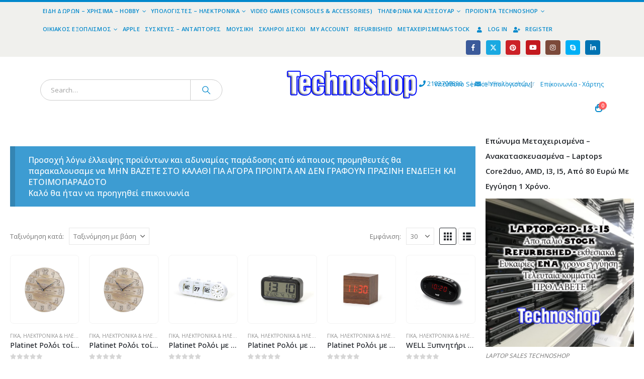

--- FILE ---
content_type: text/html; charset=UTF-8
request_url: https://technoshop.gr/product-category/%CE%B7%CE%BB%CE%B5%CE%BA%CF%84%CF%81%CE%BF%CE%BD%CE%B9%CE%BA%CE%AC-%CE%B7%CE%BB%CE%B5%CE%BA%CF%84%CF%81/%CE%B3%CE%B9%CE%BA%CE%AC/%CE%BF%CE%B9%CE%BA%CE%B9%CE%B1%CE%BA%CE%AC-%CE%B5%CE%AF%CE%B4%CE%B7/%CF%81%CE%BF%CE%BB%CF%8C%CE%B3%CE%B9%CE%B1-%CE%BF%CE%B9%CE%BA%CE%B9%CE%B1%CE%BA%CE%AC-%CE%B5%CE%AF%CE%B4%CE%B7/%CF%81%CE%BF%CE%BB%CF%8C%CE%B3%CE%B9%CE%B1-%CF%81%CE%BF%CE%BB%CF%8C%CE%B3%CE%B9%CE%B1-%CE%BF%CE%B9%CE%BA%CE%B9%CE%B1%CE%BA%CE%AC-%CE%B5%CE%AF%CE%B4%CE%B7/
body_size: 32721
content:
	<!DOCTYPE html>
	<html class=""  lang="el">
	<head><meta http-equiv="Content-Type" content="text/html; charset=UTF-8" /><script>if(navigator.userAgent.match(/MSIE|Internet Explorer/i)||navigator.userAgent.match(/Trident\/7\..*?rv:11/i)){var href=document.location.href;if(!href.match(/[?&]nowprocket/)){if(href.indexOf("?")==-1){if(href.indexOf("#")==-1){document.location.href=href+"?nowprocket=1"}else{document.location.href=href.replace("#","?nowprocket=1#")}}else{if(href.indexOf("#")==-1){document.location.href=href+"&nowprocket=1"}else{document.location.href=href.replace("#","&nowprocket=1#")}}}}</script><script>(()=>{class RocketLazyLoadScripts{constructor(){this.v="1.2.6",this.triggerEvents=["keydown","mousedown","mousemove","touchmove","touchstart","touchend","wheel"],this.userEventHandler=this.t.bind(this),this.touchStartHandler=this.i.bind(this),this.touchMoveHandler=this.o.bind(this),this.touchEndHandler=this.h.bind(this),this.clickHandler=this.u.bind(this),this.interceptedClicks=[],this.interceptedClickListeners=[],this.l(this),window.addEventListener("pageshow",(t=>{this.persisted=t.persisted,this.everythingLoaded&&this.m()})),this.CSPIssue=sessionStorage.getItem("rocketCSPIssue"),document.addEventListener("securitypolicyviolation",(t=>{this.CSPIssue||"script-src-elem"!==t.violatedDirective||"data"!==t.blockedURI||(this.CSPIssue=!0,sessionStorage.setItem("rocketCSPIssue",!0))})),document.addEventListener("DOMContentLoaded",(()=>{this.k()})),this.delayedScripts={normal:[],async:[],defer:[]},this.trash=[],this.allJQueries=[]}p(t){document.hidden?t.t():(this.triggerEvents.forEach((e=>window.addEventListener(e,t.userEventHandler,{passive:!0}))),window.addEventListener("touchstart",t.touchStartHandler,{passive:!0}),window.addEventListener("mousedown",t.touchStartHandler),document.addEventListener("visibilitychange",t.userEventHandler))}_(){this.triggerEvents.forEach((t=>window.removeEventListener(t,this.userEventHandler,{passive:!0}))),document.removeEventListener("visibilitychange",this.userEventHandler)}i(t){"HTML"!==t.target.tagName&&(window.addEventListener("touchend",this.touchEndHandler),window.addEventListener("mouseup",this.touchEndHandler),window.addEventListener("touchmove",this.touchMoveHandler,{passive:!0}),window.addEventListener("mousemove",this.touchMoveHandler),t.target.addEventListener("click",this.clickHandler),this.L(t.target,!0),this.S(t.target,"onclick","rocket-onclick"),this.C())}o(t){window.removeEventListener("touchend",this.touchEndHandler),window.removeEventListener("mouseup",this.touchEndHandler),window.removeEventListener("touchmove",this.touchMoveHandler,{passive:!0}),window.removeEventListener("mousemove",this.touchMoveHandler),t.target.removeEventListener("click",this.clickHandler),this.L(t.target,!1),this.S(t.target,"rocket-onclick","onclick"),this.M()}h(){window.removeEventListener("touchend",this.touchEndHandler),window.removeEventListener("mouseup",this.touchEndHandler),window.removeEventListener("touchmove",this.touchMoveHandler,{passive:!0}),window.removeEventListener("mousemove",this.touchMoveHandler)}u(t){t.target.removeEventListener("click",this.clickHandler),this.L(t.target,!1),this.S(t.target,"rocket-onclick","onclick"),this.interceptedClicks.push(t),t.preventDefault(),t.stopPropagation(),t.stopImmediatePropagation(),this.M()}O(){window.removeEventListener("touchstart",this.touchStartHandler,{passive:!0}),window.removeEventListener("mousedown",this.touchStartHandler),this.interceptedClicks.forEach((t=>{t.target.dispatchEvent(new MouseEvent("click",{view:t.view,bubbles:!0,cancelable:!0}))}))}l(t){EventTarget.prototype.addEventListenerWPRocketBase=EventTarget.prototype.addEventListener,EventTarget.prototype.addEventListener=function(e,i,o){"click"!==e||t.windowLoaded||i===t.clickHandler||t.interceptedClickListeners.push({target:this,func:i,options:o}),(this||window).addEventListenerWPRocketBase(e,i,o)}}L(t,e){this.interceptedClickListeners.forEach((i=>{i.target===t&&(e?t.removeEventListener("click",i.func,i.options):t.addEventListener("click",i.func,i.options))})),t.parentNode!==document.documentElement&&this.L(t.parentNode,e)}D(){return new Promise((t=>{this.P?this.M=t:t()}))}C(){this.P=!0}M(){this.P=!1}S(t,e,i){t.hasAttribute&&t.hasAttribute(e)&&(event.target.setAttribute(i,event.target.getAttribute(e)),event.target.removeAttribute(e))}t(){this._(this),"loading"===document.readyState?document.addEventListener("DOMContentLoaded",this.R.bind(this)):this.R()}k(){let t=[];document.querySelectorAll("script[type=rocketlazyloadscript][data-rocket-src]").forEach((e=>{let i=e.getAttribute("data-rocket-src");if(i&&!i.startsWith("data:")){0===i.indexOf("//")&&(i=location.protocol+i);try{const o=new URL(i).origin;o!==location.origin&&t.push({src:o,crossOrigin:e.crossOrigin||"module"===e.getAttribute("data-rocket-type")})}catch(t){}}})),t=[...new Map(t.map((t=>[JSON.stringify(t),t]))).values()],this.T(t,"preconnect")}async R(){this.lastBreath=Date.now(),this.j(this),this.F(this),this.I(),this.W(),this.q(),await this.A(this.delayedScripts.normal),await this.A(this.delayedScripts.defer),await this.A(this.delayedScripts.async);try{await this.U(),await this.H(this),await this.J()}catch(t){console.error(t)}window.dispatchEvent(new Event("rocket-allScriptsLoaded")),this.everythingLoaded=!0,this.D().then((()=>{this.O()})),this.N()}W(){document.querySelectorAll("script[type=rocketlazyloadscript]").forEach((t=>{t.hasAttribute("data-rocket-src")?t.hasAttribute("async")&&!1!==t.async?this.delayedScripts.async.push(t):t.hasAttribute("defer")&&!1!==t.defer||"module"===t.getAttribute("data-rocket-type")?this.delayedScripts.defer.push(t):this.delayedScripts.normal.push(t):this.delayedScripts.normal.push(t)}))}async B(t){if(await this.G(),!0!==t.noModule||!("noModule"in HTMLScriptElement.prototype))return new Promise((e=>{let i;function o(){(i||t).setAttribute("data-rocket-status","executed"),e()}try{if(navigator.userAgent.indexOf("Firefox/")>0||""===navigator.vendor||this.CSPIssue)i=document.createElement("script"),[...t.attributes].forEach((t=>{let e=t.nodeName;"type"!==e&&("data-rocket-type"===e&&(e="type"),"data-rocket-src"===e&&(e="src"),i.setAttribute(e,t.nodeValue))})),t.text&&(i.text=t.text),i.hasAttribute("src")?(i.addEventListener("load",o),i.addEventListener("error",(function(){i.setAttribute("data-rocket-status","failed-network"),e()})),setTimeout((()=>{i.isConnected||e()}),1)):(i.text=t.text,o()),t.parentNode.replaceChild(i,t);else{const i=t.getAttribute("data-rocket-type"),s=t.getAttribute("data-rocket-src");i?(t.type=i,t.removeAttribute("data-rocket-type")):t.removeAttribute("type"),t.addEventListener("load",o),t.addEventListener("error",(i=>{this.CSPIssue&&i.target.src.startsWith("data:")?(console.log("WPRocket: data-uri blocked by CSP -> fallback"),t.removeAttribute("src"),this.B(t).then(e)):(t.setAttribute("data-rocket-status","failed-network"),e())})),s?(t.removeAttribute("data-rocket-src"),t.src=s):t.src="data:text/javascript;base64,"+window.btoa(unescape(encodeURIComponent(t.text)))}}catch(i){t.setAttribute("data-rocket-status","failed-transform"),e()}}));t.setAttribute("data-rocket-status","skipped")}async A(t){const e=t.shift();return e&&e.isConnected?(await this.B(e),this.A(t)):Promise.resolve()}q(){this.T([...this.delayedScripts.normal,...this.delayedScripts.defer,...this.delayedScripts.async],"preload")}T(t,e){var i=document.createDocumentFragment();t.forEach((t=>{const o=t.getAttribute&&t.getAttribute("data-rocket-src")||t.src;if(o&&!o.startsWith("data:")){const s=document.createElement("link");s.href=o,s.rel=e,"preconnect"!==e&&(s.as="script"),t.getAttribute&&"module"===t.getAttribute("data-rocket-type")&&(s.crossOrigin=!0),t.crossOrigin&&(s.crossOrigin=t.crossOrigin),t.integrity&&(s.integrity=t.integrity),i.appendChild(s),this.trash.push(s)}})),document.head.appendChild(i)}j(t){let e={};function i(i,o){return e[o].eventsToRewrite.indexOf(i)>=0&&!t.everythingLoaded?"rocket-"+i:i}function o(t,o){!function(t){e[t]||(e[t]={originalFunctions:{add:t.addEventListener,remove:t.removeEventListener},eventsToRewrite:[]},t.addEventListener=function(){arguments[0]=i(arguments[0],t),e[t].originalFunctions.add.apply(t,arguments)},t.removeEventListener=function(){arguments[0]=i(arguments[0],t),e[t].originalFunctions.remove.apply(t,arguments)})}(t),e[t].eventsToRewrite.push(o)}function s(e,i){let o=e[i];e[i]=null,Object.defineProperty(e,i,{get:()=>o||function(){},set(s){t.everythingLoaded?o=s:e["rocket"+i]=o=s}})}o(document,"DOMContentLoaded"),o(window,"DOMContentLoaded"),o(window,"load"),o(window,"pageshow"),o(document,"readystatechange"),s(document,"onreadystatechange"),s(window,"onload"),s(window,"onpageshow");try{Object.defineProperty(document,"readyState",{get:()=>t.rocketReadyState,set(e){t.rocketReadyState=e},configurable:!0}),document.readyState="loading"}catch(t){console.log("WPRocket DJE readyState conflict, bypassing")}}F(t){let e;function i(e){return t.everythingLoaded?e:e.split(" ").map((t=>"load"===t||0===t.indexOf("load.")?"rocket-jquery-load":t)).join(" ")}function o(o){function s(t){const e=o.fn[t];o.fn[t]=o.fn.init.prototype[t]=function(){return this[0]===window&&("string"==typeof arguments[0]||arguments[0]instanceof String?arguments[0]=i(arguments[0]):"object"==typeof arguments[0]&&Object.keys(arguments[0]).forEach((t=>{const e=arguments[0][t];delete arguments[0][t],arguments[0][i(t)]=e}))),e.apply(this,arguments),this}}o&&o.fn&&!t.allJQueries.includes(o)&&(o.fn.ready=o.fn.init.prototype.ready=function(e){return t.domReadyFired?e.bind(document)(o):document.addEventListener("rocket-DOMContentLoaded",(()=>e.bind(document)(o))),o([])},s("on"),s("one"),t.allJQueries.push(o)),e=o}o(window.jQuery),Object.defineProperty(window,"jQuery",{get:()=>e,set(t){o(t)}})}async H(t){const e=document.querySelector("script[data-webpack]");e&&(await async function(){return new Promise((t=>{e.addEventListener("load",t),e.addEventListener("error",t)}))}(),await t.K(),await t.H(t))}async U(){this.domReadyFired=!0;try{document.readyState="interactive"}catch(t){}await this.G(),document.dispatchEvent(new Event("rocket-readystatechange")),await this.G(),document.rocketonreadystatechange&&document.rocketonreadystatechange(),await this.G(),document.dispatchEvent(new Event("rocket-DOMContentLoaded")),await this.G(),window.dispatchEvent(new Event("rocket-DOMContentLoaded"))}async J(){try{document.readyState="complete"}catch(t){}await this.G(),document.dispatchEvent(new Event("rocket-readystatechange")),await this.G(),document.rocketonreadystatechange&&document.rocketonreadystatechange(),await this.G(),window.dispatchEvent(new Event("rocket-load")),await this.G(),window.rocketonload&&window.rocketonload(),await this.G(),this.allJQueries.forEach((t=>t(window).trigger("rocket-jquery-load"))),await this.G();const t=new Event("rocket-pageshow");t.persisted=this.persisted,window.dispatchEvent(t),await this.G(),window.rocketonpageshow&&window.rocketonpageshow({persisted:this.persisted}),this.windowLoaded=!0}m(){document.onreadystatechange&&document.onreadystatechange(),window.onload&&window.onload(),window.onpageshow&&window.onpageshow({persisted:this.persisted})}I(){const t=new Map;document.write=document.writeln=function(e){const i=document.currentScript;i||console.error("WPRocket unable to document.write this: "+e);const o=document.createRange(),s=i.parentElement;let n=t.get(i);void 0===n&&(n=i.nextSibling,t.set(i,n));const c=document.createDocumentFragment();o.setStart(c,0),c.appendChild(o.createContextualFragment(e)),s.insertBefore(c,n)}}async G(){Date.now()-this.lastBreath>45&&(await this.K(),this.lastBreath=Date.now())}async K(){return document.hidden?new Promise((t=>setTimeout(t))):new Promise((t=>requestAnimationFrame(t)))}N(){this.trash.forEach((t=>t.remove()))}static run(){const t=new RocketLazyLoadScripts;t.p(t)}}RocketLazyLoadScripts.run()})();</script>
		<meta http-equiv="X-UA-Compatible" content="IE=edge" />
		
		<meta name="viewport" content="width=device-width, initial-scale=1, minimum-scale=1" />

		<link rel="profile" href="https://gmpg.org/xfn/11" />
		<link rel="pingback" href="https://technoshop.gr/xmlrpc.php" />
		<meta name='robots' content='index, follow, max-image-preview:large, max-snippet:-1, max-video-preview:-1' />

	<!-- This site is optimized with the Yoast SEO Premium plugin v20.9 (Yoast SEO v26.8) - https://yoast.com/product/yoast-seo-premium-wordpress/ -->
	<title>Ρολόγια Archives &#8211; Technoshop Computers &amp; Gadgets</title>
	<link rel="canonical" href="https://technoshop.gr/product-category/ηλεκτρονικά-ηλεκτρ/γικά/οικιακά-είδη/ρολόγια-οικιακά-είδη/ρολόγια-ρολόγια-οικιακά-είδη/" />
	<meta property="og:locale" content="el_GR" />
	<meta property="og:type" content="article" />
	<meta property="og:title" content="Ρολόγια Αρχεία" />
	<meta property="og:url" content="https://technoshop.gr/product-category/ηλεκτρονικά-ηλεκτρ/γικά/οικιακά-είδη/ρολόγια-οικιακά-είδη/ρολόγια-ρολόγια-οικιακά-είδη/" />
	<meta property="og:site_name" content="Technoshop Computers &amp; Gadgets" />
	<meta name="twitter:card" content="summary_large_image" />
	<meta name="twitter:site" content="@technoshopgr" />
	<script type="application/ld+json" class="yoast-schema-graph">{"@context":"https://schema.org","@graph":[{"@type":"CollectionPage","@id":"https://technoshop.gr/product-category/%ce%b7%ce%bb%ce%b5%ce%ba%cf%84%cf%81%ce%bf%ce%bd%ce%b9%ce%ba%ce%ac-%ce%b7%ce%bb%ce%b5%ce%ba%cf%84%cf%81/%ce%b3%ce%b9%ce%ba%ce%ac/%ce%bf%ce%b9%ce%ba%ce%b9%ce%b1%ce%ba%ce%ac-%ce%b5%ce%af%ce%b4%ce%b7/%cf%81%ce%bf%ce%bb%cf%8c%ce%b3%ce%b9%ce%b1-%ce%bf%ce%b9%ce%ba%ce%b9%ce%b1%ce%ba%ce%ac-%ce%b5%ce%af%ce%b4%ce%b7/%cf%81%ce%bf%ce%bb%cf%8c%ce%b3%ce%b9%ce%b1-%cf%81%ce%bf%ce%bb%cf%8c%ce%b3%ce%b9%ce%b1-%ce%bf%ce%b9%ce%ba%ce%b9%ce%b1%ce%ba%ce%ac-%ce%b5%ce%af%ce%b4%ce%b7/","url":"https://technoshop.gr/product-category/%ce%b7%ce%bb%ce%b5%ce%ba%cf%84%cf%81%ce%bf%ce%bd%ce%b9%ce%ba%ce%ac-%ce%b7%ce%bb%ce%b5%ce%ba%cf%84%cf%81/%ce%b3%ce%b9%ce%ba%ce%ac/%ce%bf%ce%b9%ce%ba%ce%b9%ce%b1%ce%ba%ce%ac-%ce%b5%ce%af%ce%b4%ce%b7/%cf%81%ce%bf%ce%bb%cf%8c%ce%b3%ce%b9%ce%b1-%ce%bf%ce%b9%ce%ba%ce%b9%ce%b1%ce%ba%ce%ac-%ce%b5%ce%af%ce%b4%ce%b7/%cf%81%ce%bf%ce%bb%cf%8c%ce%b3%ce%b9%ce%b1-%cf%81%ce%bf%ce%bb%cf%8c%ce%b3%ce%b9%ce%b1-%ce%bf%ce%b9%ce%ba%ce%b9%ce%b1%ce%ba%ce%ac-%ce%b5%ce%af%ce%b4%ce%b7/","name":"Ρολόγια Archives &#8211; Technoshop Computers &amp; Gadgets","isPartOf":{"@id":"https://technoshop.gr/#website"},"primaryImageOfPage":{"@id":"https://technoshop.gr/product-category/%ce%b7%ce%bb%ce%b5%ce%ba%cf%84%cf%81%ce%bf%ce%bd%ce%b9%ce%ba%ce%ac-%ce%b7%ce%bb%ce%b5%ce%ba%cf%84%cf%81/%ce%b3%ce%b9%ce%ba%ce%ac/%ce%bf%ce%b9%ce%ba%ce%b9%ce%b1%ce%ba%ce%ac-%ce%b5%ce%af%ce%b4%ce%b7/%cf%81%ce%bf%ce%bb%cf%8c%ce%b3%ce%b9%ce%b1-%ce%bf%ce%b9%ce%ba%ce%b9%ce%b1%ce%ba%ce%ac-%ce%b5%ce%af%ce%b4%ce%b7/%cf%81%ce%bf%ce%bb%cf%8c%ce%b3%ce%b9%ce%b1-%cf%81%ce%bf%ce%bb%cf%8c%ce%b3%ce%b9%ce%b1-%ce%bf%ce%b9%ce%ba%ce%b9%ce%b1%ce%ba%ce%ac-%ce%b5%ce%af%ce%b4%ce%b7/#primaryimage"},"image":{"@id":"https://technoshop.gr/product-category/%ce%b7%ce%bb%ce%b5%ce%ba%cf%84%cf%81%ce%bf%ce%bd%ce%b9%ce%ba%ce%ac-%ce%b7%ce%bb%ce%b5%ce%ba%cf%84%cf%81/%ce%b3%ce%b9%ce%ba%ce%ac/%ce%bf%ce%b9%ce%ba%ce%b9%ce%b1%ce%ba%ce%ac-%ce%b5%ce%af%ce%b4%ce%b7/%cf%81%ce%bf%ce%bb%cf%8c%ce%b3%ce%b9%ce%b1-%ce%bf%ce%b9%ce%ba%ce%b9%ce%b1%ce%ba%ce%ac-%ce%b5%ce%af%ce%b4%ce%b7/%cf%81%ce%bf%ce%bb%cf%8c%ce%b3%ce%b9%ce%b1-%cf%81%ce%bf%ce%bb%cf%8c%ce%b3%ce%b9%ce%b1-%ce%bf%ce%b9%ce%ba%ce%b9%ce%b1%ce%ba%ce%ac-%ce%b5%ce%af%ce%b4%ce%b7/#primaryimage"},"thumbnailUrl":"https://technoshop.gr/wp-content/uploads/2019/01/Platinet-Ρολόι-τοίχου.jpg","breadcrumb":{"@id":"https://technoshop.gr/product-category/%ce%b7%ce%bb%ce%b5%ce%ba%cf%84%cf%81%ce%bf%ce%bd%ce%b9%ce%ba%ce%ac-%ce%b7%ce%bb%ce%b5%ce%ba%cf%84%cf%81/%ce%b3%ce%b9%ce%ba%ce%ac/%ce%bf%ce%b9%ce%ba%ce%b9%ce%b1%ce%ba%ce%ac-%ce%b5%ce%af%ce%b4%ce%b7/%cf%81%ce%bf%ce%bb%cf%8c%ce%b3%ce%b9%ce%b1-%ce%bf%ce%b9%ce%ba%ce%b9%ce%b1%ce%ba%ce%ac-%ce%b5%ce%af%ce%b4%ce%b7/%cf%81%ce%bf%ce%bb%cf%8c%ce%b3%ce%b9%ce%b1-%cf%81%ce%bf%ce%bb%cf%8c%ce%b3%ce%b9%ce%b1-%ce%bf%ce%b9%ce%ba%ce%b9%ce%b1%ce%ba%ce%ac-%ce%b5%ce%af%ce%b4%ce%b7/#breadcrumb"},"inLanguage":"el"},{"@type":"ImageObject","inLanguage":"el","@id":"https://technoshop.gr/product-category/%ce%b7%ce%bb%ce%b5%ce%ba%cf%84%cf%81%ce%bf%ce%bd%ce%b9%ce%ba%ce%ac-%ce%b7%ce%bb%ce%b5%ce%ba%cf%84%cf%81/%ce%b3%ce%b9%ce%ba%ce%ac/%ce%bf%ce%b9%ce%ba%ce%b9%ce%b1%ce%ba%ce%ac-%ce%b5%ce%af%ce%b4%ce%b7/%cf%81%ce%bf%ce%bb%cf%8c%ce%b3%ce%b9%ce%b1-%ce%bf%ce%b9%ce%ba%ce%b9%ce%b1%ce%ba%ce%ac-%ce%b5%ce%af%ce%b4%ce%b7/%cf%81%ce%bf%ce%bb%cf%8c%ce%b3%ce%b9%ce%b1-%cf%81%ce%bf%ce%bb%cf%8c%ce%b3%ce%b9%ce%b1-%ce%bf%ce%b9%ce%ba%ce%b9%ce%b1%ce%ba%ce%ac-%ce%b5%ce%af%ce%b4%ce%b7/#primaryimage","url":"https://technoshop.gr/wp-content/uploads/2019/01/Platinet-Ρολόι-τοίχου.jpg","contentUrl":"https://technoshop.gr/wp-content/uploads/2019/01/Platinet-Ρολόι-τοίχου.jpg","width":500,"height":500,"caption":"Platinet Ρολόι τοίχου"},{"@type":"BreadcrumbList","@id":"https://technoshop.gr/product-category/%ce%b7%ce%bb%ce%b5%ce%ba%cf%84%cf%81%ce%bf%ce%bd%ce%b9%ce%ba%ce%ac-%ce%b7%ce%bb%ce%b5%ce%ba%cf%84%cf%81/%ce%b3%ce%b9%ce%ba%ce%ac/%ce%bf%ce%b9%ce%ba%ce%b9%ce%b1%ce%ba%ce%ac-%ce%b5%ce%af%ce%b4%ce%b7/%cf%81%ce%bf%ce%bb%cf%8c%ce%b3%ce%b9%ce%b1-%ce%bf%ce%b9%ce%ba%ce%b9%ce%b1%ce%ba%ce%ac-%ce%b5%ce%af%ce%b4%ce%b7/%cf%81%ce%bf%ce%bb%cf%8c%ce%b3%ce%b9%ce%b1-%cf%81%ce%bf%ce%bb%cf%8c%ce%b3%ce%b9%ce%b1-%ce%bf%ce%b9%ce%ba%ce%b9%ce%b1%ce%ba%ce%ac-%ce%b5%ce%af%ce%b4%ce%b7/#breadcrumb","itemListElement":[{"@type":"ListItem","position":1,"name":"Home","item":"https://technoshop.gr/"},{"@type":"ListItem","position":2,"name":"Ηλεκτρονικά &amp; Ηλεκτρ","item":"https://technoshop.gr/product-category/%ce%b7%ce%bb%ce%b5%ce%ba%cf%84%cf%81%ce%bf%ce%bd%ce%b9%ce%ba%ce%ac-%ce%b7%ce%bb%ce%b5%ce%ba%cf%84%cf%81/"},{"@type":"ListItem","position":3,"name":"γικά","item":"https://technoshop.gr/product-category/%ce%b7%ce%bb%ce%b5%ce%ba%cf%84%cf%81%ce%bf%ce%bd%ce%b9%ce%ba%ce%ac-%ce%b7%ce%bb%ce%b5%ce%ba%cf%84%cf%81/%ce%b3%ce%b9%ce%ba%ce%ac/"},{"@type":"ListItem","position":4,"name":"Οικιακά είδη","item":"https://technoshop.gr/product-category/%ce%b7%ce%bb%ce%b5%ce%ba%cf%84%cf%81%ce%bf%ce%bd%ce%b9%ce%ba%ce%ac-%ce%b7%ce%bb%ce%b5%ce%ba%cf%84%cf%81/%ce%b3%ce%b9%ce%ba%ce%ac/%ce%bf%ce%b9%ce%ba%ce%b9%ce%b1%ce%ba%ce%ac-%ce%b5%ce%af%ce%b4%ce%b7/"},{"@type":"ListItem","position":5,"name":"Ρολόγια","item":"https://technoshop.gr/product-category/%ce%b7%ce%bb%ce%b5%ce%ba%cf%84%cf%81%ce%bf%ce%bd%ce%b9%ce%ba%ce%ac-%ce%b7%ce%bb%ce%b5%ce%ba%cf%84%cf%81/%ce%b3%ce%b9%ce%ba%ce%ac/%ce%bf%ce%b9%ce%ba%ce%b9%ce%b1%ce%ba%ce%ac-%ce%b5%ce%af%ce%b4%ce%b7/%cf%81%ce%bf%ce%bb%cf%8c%ce%b3%ce%b9%ce%b1-%ce%bf%ce%b9%ce%ba%ce%b9%ce%b1%ce%ba%ce%ac-%ce%b5%ce%af%ce%b4%ce%b7/"},{"@type":"ListItem","position":6,"name":"Ρολόγια"}]},{"@type":"WebSite","@id":"https://technoshop.gr/#website","url":"https://technoshop.gr/","name":"Technoshop Computers &amp; Gadgets","description":"Η τεχνολογία στα φτηνότερα της","publisher":{"@id":"https://technoshop.gr/#organization"},"potentialAction":[{"@type":"SearchAction","target":{"@type":"EntryPoint","urlTemplate":"https://technoshop.gr/?s={search_term_string}"},"query-input":{"@type":"PropertyValueSpecification","valueRequired":true,"valueName":"search_term_string"}}],"inLanguage":"el"},{"@type":["Organization","Place","ComputerStore"],"@id":"https://technoshop.gr/#organization","name":"www.technoshop.gr","url":"https://technoshop.gr/","logo":{"@id":"https://technoshop.gr/product-category/%ce%b7%ce%bb%ce%b5%ce%ba%cf%84%cf%81%ce%bf%ce%bd%ce%b9%ce%ba%ce%ac-%ce%b7%ce%bb%ce%b5%ce%ba%cf%84%cf%81/%ce%b3%ce%b9%ce%ba%ce%ac/%ce%bf%ce%b9%ce%ba%ce%b9%ce%b1%ce%ba%ce%ac-%ce%b5%ce%af%ce%b4%ce%b7/%cf%81%ce%bf%ce%bb%cf%8c%ce%b3%ce%b9%ce%b1-%ce%bf%ce%b9%ce%ba%ce%b9%ce%b1%ce%ba%ce%ac-%ce%b5%ce%af%ce%b4%ce%b7/%cf%81%ce%bf%ce%bb%cf%8c%ce%b3%ce%b9%ce%b1-%cf%81%ce%bf%ce%bb%cf%8c%ce%b3%ce%b9%ce%b1-%ce%bf%ce%b9%ce%ba%ce%b9%ce%b1%ce%ba%ce%ac-%ce%b5%ce%af%ce%b4%ce%b7/#local-main-organization-logo"},"image":{"@id":"https://technoshop.gr/product-category/%ce%b7%ce%bb%ce%b5%ce%ba%cf%84%cf%81%ce%bf%ce%bd%ce%b9%ce%ba%ce%ac-%ce%b7%ce%bb%ce%b5%ce%ba%cf%84%cf%81/%ce%b3%ce%b9%ce%ba%ce%ac/%ce%bf%ce%b9%ce%ba%ce%b9%ce%b1%ce%ba%ce%ac-%ce%b5%ce%af%ce%b4%ce%b7/%cf%81%ce%bf%ce%bb%cf%8c%ce%b3%ce%b9%ce%b1-%ce%bf%ce%b9%ce%ba%ce%b9%ce%b1%ce%ba%ce%ac-%ce%b5%ce%af%ce%b4%ce%b7/%cf%81%ce%bf%ce%bb%cf%8c%ce%b3%ce%b9%ce%b1-%cf%81%ce%bf%ce%bb%cf%8c%ce%b3%ce%b9%ce%b1-%ce%bf%ce%b9%ce%ba%ce%b9%ce%b1%ce%ba%ce%ac-%ce%b5%ce%af%ce%b4%ce%b7/#local-main-organization-logo"},"sameAs":["https://www.facebook.com/pages/Technoshop-Computers-Gadgets-E-shop/150717358380873","https://x.com/technoshopgr","https://www.instagram.com/technoshopcomputers/","https://www.linkedin.com/in/technoshop-gadgets-6527a811b","https://gr.pinterest.com/technoshop0079/","https://www.youtube.com/channel/UCNblbeOt9q_wAR7t-xl9R0g/"],"address":{"@id":"https://technoshop.gr/product-category/%ce%b7%ce%bb%ce%b5%ce%ba%cf%84%cf%81%ce%bf%ce%bd%ce%b9%ce%ba%ce%ac-%ce%b7%ce%bb%ce%b5%ce%ba%cf%84%cf%81/%ce%b3%ce%b9%ce%ba%ce%ac/%ce%bf%ce%b9%ce%ba%ce%b9%ce%b1%ce%ba%ce%ac-%ce%b5%ce%af%ce%b4%ce%b7/%cf%81%ce%bf%ce%bb%cf%8c%ce%b3%ce%b9%ce%b1-%ce%bf%ce%b9%ce%ba%ce%b9%ce%b1%ce%ba%ce%ac-%ce%b5%ce%af%ce%b4%ce%b7/%cf%81%ce%bf%ce%bb%cf%8c%ce%b3%ce%b9%ce%b1-%cf%81%ce%bf%ce%bb%cf%8c%ce%b3%ce%b9%ce%b1-%ce%bf%ce%b9%ce%ba%ce%b9%ce%b1%ce%ba%ce%ac-%ce%b5%ce%af%ce%b4%ce%b7/#local-main-place-address"},"telephone":["2102799890"],"openingHoursSpecification":[],"email":"info@technoshop.gr","vatID":"073966420","taxID":"073966420"},{"@type":"PostalAddress","@id":"https://technoshop.gr/product-category/%ce%b7%ce%bb%ce%b5%ce%ba%cf%84%cf%81%ce%bf%ce%bd%ce%b9%ce%ba%ce%ac-%ce%b7%ce%bb%ce%b5%ce%ba%cf%84%cf%81/%ce%b3%ce%b9%ce%ba%ce%ac/%ce%bf%ce%b9%ce%ba%ce%b9%ce%b1%ce%ba%ce%ac-%ce%b5%ce%af%ce%b4%ce%b7/%cf%81%ce%bf%ce%bb%cf%8c%ce%b3%ce%b9%ce%b1-%ce%bf%ce%b9%ce%ba%ce%b9%ce%b1%ce%ba%ce%ac-%ce%b5%ce%af%ce%b4%ce%b7/%cf%81%ce%bf%ce%bb%cf%8c%ce%b3%ce%b9%ce%b1-%cf%81%ce%bf%ce%bb%cf%8c%ce%b3%ce%b9%ce%b1-%ce%bf%ce%b9%ce%ba%ce%b9%ce%b1%ce%ba%ce%ac-%ce%b5%ce%af%ce%b4%ce%b7/#local-main-place-address","streetAddress":"Άγιου Βασιλείου 25","addressLocality":"Νέα Ιωνία","postalCode":"ΤΚ 14231","addressRegion":"Αττική","addressCountry":"GR"},{"@type":"ImageObject","inLanguage":"el","@id":"https://technoshop.gr/product-category/%ce%b7%ce%bb%ce%b5%ce%ba%cf%84%cf%81%ce%bf%ce%bd%ce%b9%ce%ba%ce%ac-%ce%b7%ce%bb%ce%b5%ce%ba%cf%84%cf%81/%ce%b3%ce%b9%ce%ba%ce%ac/%ce%bf%ce%b9%ce%ba%ce%b9%ce%b1%ce%ba%ce%ac-%ce%b5%ce%af%ce%b4%ce%b7/%cf%81%ce%bf%ce%bb%cf%8c%ce%b3%ce%b9%ce%b1-%ce%bf%ce%b9%ce%ba%ce%b9%ce%b1%ce%ba%ce%ac-%ce%b5%ce%af%ce%b4%ce%b7/%cf%81%ce%bf%ce%bb%cf%8c%ce%b3%ce%b9%ce%b1-%cf%81%ce%bf%ce%bb%cf%8c%ce%b3%ce%b9%ce%b1-%ce%bf%ce%b9%ce%ba%ce%b9%ce%b1%ce%ba%ce%ac-%ce%b5%ce%af%ce%b4%ce%b7/#local-main-organization-logo","url":"https://technoshop.gr/wp-content/uploads/2024/12/00DED9D6907DBEB3E696AC410FF1EF49_LOGOF19540289.jpg","contentUrl":"https://technoshop.gr/wp-content/uploads/2024/12/00DED9D6907DBEB3E696AC410FF1EF49_LOGOF19540289.jpg","width":500,"height":500,"caption":"www.technoshop.gr"}]}</script>
	<meta name="geo.placename" content="Νέα Ιωνία" />
	<meta name="geo.region" content="Ελλάδα" />
	<!-- / Yoast SEO Premium plugin. -->



<link rel="alternate" type="application/rss+xml" title="Ροή RSS &raquo; Technoshop Computers &amp; Gadgets" href="https://technoshop.gr/feed/" />
<link rel="alternate" type="application/rss+xml" title="Ροή Σχολίων &raquo; Technoshop Computers &amp; Gadgets" href="https://technoshop.gr/comments/feed/" />
<link rel="alternate" type="application/rss+xml" title="Ροή για Technoshop Computers &amp; Gadgets &raquo; Ρολόγια Κατηγορία" href="https://technoshop.gr/product-category/%ce%b7%ce%bb%ce%b5%ce%ba%cf%84%cf%81%ce%bf%ce%bd%ce%b9%ce%ba%ce%ac-%ce%b7%ce%bb%ce%b5%ce%ba%cf%84%cf%81/%ce%b3%ce%b9%ce%ba%ce%ac/%ce%bf%ce%b9%ce%ba%ce%b9%ce%b1%ce%ba%ce%ac-%ce%b5%ce%af%ce%b4%ce%b7/%cf%81%ce%bf%ce%bb%cf%8c%ce%b3%ce%b9%ce%b1-%ce%bf%ce%b9%ce%ba%ce%b9%ce%b1%ce%ba%ce%ac-%ce%b5%ce%af%ce%b4%ce%b7/%cf%81%ce%bf%ce%bb%cf%8c%ce%b3%ce%b9%ce%b1-%cf%81%ce%bf%ce%bb%cf%8c%ce%b3%ce%b9%ce%b1-%ce%bf%ce%b9%ce%ba%ce%b9%ce%b1%ce%ba%ce%ac-%ce%b5%ce%af%ce%b4%ce%b7/feed/" />
		<link rel="shortcut icon" href="//technoshop.gr/wp-content/themes/porto2019/images/logo/favicon.ico" type="image/x-icon" />
				<link rel="apple-touch-icon" href="//technoshop.gr/wp-content/themes/porto2019/images/logo/apple-touch-icon.png" />
				<link rel="apple-touch-icon" sizes="120x120" href="//technoshop.gr/wp-content/themes/porto2019/images/logo/apple-touch-icon_120x120.png" />
				<link rel="apple-touch-icon" sizes="76x76" href="//technoshop.gr/wp-content/themes/porto2019/images/logo/apple-touch-icon_76x76.png" />
				<link rel="apple-touch-icon" sizes="152x152" href="//technoshop.gr/wp-content/themes/porto2019/images/logo/apple-touch-icon_152x152.png" />
		<style id="woo-store-vacation-inline-css">
			#woo-store-vacation {
				padding: 0;
			}
			#woo-store-vacation .woocommerce-info {
				text-align:left;
				list-style:none;
				border:none;
				border-left:.6180469716em solid rgba(0,0,0,.15);
				border-radius:2px;
				padding:1em 1.618em;
				margin:1.617924em 0 2.617924em 0;
			}
			#woo-store-vacation .woocommerce-info::before {
				content:none;
			}
			.woo-store-vacation__btn {
				float:right;
				padding:0 0 0 1em;
				background:0 0;
				line-height:1.618;
				margin-left:2em;
				border:none;
				border-left:1px solid rgba(255,255,255,.25)!important;
				border-radius:0;
				box-shadow:none!important;
				text-decoration:none;
			}
				#woo-store-vacation,
				#woo-store-vacation .wc-block-components-notice-banner {
					color:#ffffff !important;
				}
				#woo-store-vacation * {
					color:inherit !important;
				}
				#woo-store-vacation,
				#woo-store-vacation .wc-block-components-notice-banner {
					background-color:#3d9cd2 !important;
				}
				#woo-store-vacation svg {
					background-color:#2b6d93 !important;
				}
				#woo-store-vacation .wc-block-components-notice-banner {
					border-color:#2b6d93 !important;
				}
				#woo-store-vacation * {
					background-color:inherit !important;
				}</style><style id='wp-img-auto-sizes-contain-inline-css'>
img:is([sizes=auto i],[sizes^="auto," i]){contain-intrinsic-size:3000px 1500px}
/*# sourceURL=wp-img-auto-sizes-contain-inline-css */
</style>
<style id='wp-emoji-styles-inline-css'>

	img.wp-smiley, img.emoji {
		display: inline !important;
		border: none !important;
		box-shadow: none !important;
		height: 1em !important;
		width: 1em !important;
		margin: 0 0.07em !important;
		vertical-align: -0.1em !important;
		background: none !important;
		padding: 0 !important;
	}
/*# sourceURL=wp-emoji-styles-inline-css */
</style>
<style id='wp-block-library-inline-css'>
:root{--wp-block-synced-color:#7a00df;--wp-block-synced-color--rgb:122,0,223;--wp-bound-block-color:var(--wp-block-synced-color);--wp-editor-canvas-background:#ddd;--wp-admin-theme-color:#007cba;--wp-admin-theme-color--rgb:0,124,186;--wp-admin-theme-color-darker-10:#006ba1;--wp-admin-theme-color-darker-10--rgb:0,107,160.5;--wp-admin-theme-color-darker-20:#005a87;--wp-admin-theme-color-darker-20--rgb:0,90,135;--wp-admin-border-width-focus:2px}@media (min-resolution:192dpi){:root{--wp-admin-border-width-focus:1.5px}}.wp-element-button{cursor:pointer}:root .has-very-light-gray-background-color{background-color:#eee}:root .has-very-dark-gray-background-color{background-color:#313131}:root .has-very-light-gray-color{color:#eee}:root .has-very-dark-gray-color{color:#313131}:root .has-vivid-green-cyan-to-vivid-cyan-blue-gradient-background{background:linear-gradient(135deg,#00d084,#0693e3)}:root .has-purple-crush-gradient-background{background:linear-gradient(135deg,#34e2e4,#4721fb 50%,#ab1dfe)}:root .has-hazy-dawn-gradient-background{background:linear-gradient(135deg,#faaca8,#dad0ec)}:root .has-subdued-olive-gradient-background{background:linear-gradient(135deg,#fafae1,#67a671)}:root .has-atomic-cream-gradient-background{background:linear-gradient(135deg,#fdd79a,#004a59)}:root .has-nightshade-gradient-background{background:linear-gradient(135deg,#330968,#31cdcf)}:root .has-midnight-gradient-background{background:linear-gradient(135deg,#020381,#2874fc)}:root{--wp--preset--font-size--normal:16px;--wp--preset--font-size--huge:42px}.has-regular-font-size{font-size:1em}.has-larger-font-size{font-size:2.625em}.has-normal-font-size{font-size:var(--wp--preset--font-size--normal)}.has-huge-font-size{font-size:var(--wp--preset--font-size--huge)}.has-text-align-center{text-align:center}.has-text-align-left{text-align:left}.has-text-align-right{text-align:right}.has-fit-text{white-space:nowrap!important}#end-resizable-editor-section{display:none}.aligncenter{clear:both}.items-justified-left{justify-content:flex-start}.items-justified-center{justify-content:center}.items-justified-right{justify-content:flex-end}.items-justified-space-between{justify-content:space-between}.screen-reader-text{border:0;clip-path:inset(50%);height:1px;margin:-1px;overflow:hidden;padding:0;position:absolute;width:1px;word-wrap:normal!important}.screen-reader-text:focus{background-color:#ddd;clip-path:none;color:#444;display:block;font-size:1em;height:auto;left:5px;line-height:normal;padding:15px 23px 14px;text-decoration:none;top:5px;width:auto;z-index:100000}html :where(.has-border-color){border-style:solid}html :where([style*=border-top-color]){border-top-style:solid}html :where([style*=border-right-color]){border-right-style:solid}html :where([style*=border-bottom-color]){border-bottom-style:solid}html :where([style*=border-left-color]){border-left-style:solid}html :where([style*=border-width]){border-style:solid}html :where([style*=border-top-width]){border-top-style:solid}html :where([style*=border-right-width]){border-right-style:solid}html :where([style*=border-bottom-width]){border-bottom-style:solid}html :where([style*=border-left-width]){border-left-style:solid}html :where(img[class*=wp-image-]){height:auto;max-width:100%}:where(figure){margin:0 0 1em}html :where(.is-position-sticky){--wp-admin--admin-bar--position-offset:var(--wp-admin--admin-bar--height,0px)}@media screen and (max-width:600px){html :where(.is-position-sticky){--wp-admin--admin-bar--position-offset:0px}}

/*# sourceURL=wp-block-library-inline-css */
</style><link data-minify="1" rel='stylesheet' id='wc-blocks-style-css' href='https://technoshop.gr/wp-content/cache/min/1/wp-content/plugins/woocommerce/assets/client/blocks/wc-blocks.css?ver=1769022088' media='all' />
<style id='global-styles-inline-css'>
:root{--wp--preset--aspect-ratio--square: 1;--wp--preset--aspect-ratio--4-3: 4/3;--wp--preset--aspect-ratio--3-4: 3/4;--wp--preset--aspect-ratio--3-2: 3/2;--wp--preset--aspect-ratio--2-3: 2/3;--wp--preset--aspect-ratio--16-9: 16/9;--wp--preset--aspect-ratio--9-16: 9/16;--wp--preset--color--black: #000000;--wp--preset--color--cyan-bluish-gray: #abb8c3;--wp--preset--color--white: #ffffff;--wp--preset--color--pale-pink: #f78da7;--wp--preset--color--vivid-red: #cf2e2e;--wp--preset--color--luminous-vivid-orange: #ff6900;--wp--preset--color--luminous-vivid-amber: #fcb900;--wp--preset--color--light-green-cyan: #7bdcb5;--wp--preset--color--vivid-green-cyan: #00d084;--wp--preset--color--pale-cyan-blue: #8ed1fc;--wp--preset--color--vivid-cyan-blue: #0693e3;--wp--preset--color--vivid-purple: #9b51e0;--wp--preset--color--primary: var(--porto-primary-color);--wp--preset--color--secondary: var(--porto-secondary-color);--wp--preset--color--tertiary: var(--porto-tertiary-color);--wp--preset--color--quaternary: var(--porto-quaternary-color);--wp--preset--color--dark: var(--porto-dark-color);--wp--preset--color--light: var(--porto-light-color);--wp--preset--color--primary-hover: var(--porto-primary-light-5);--wp--preset--gradient--vivid-cyan-blue-to-vivid-purple: linear-gradient(135deg,rgb(6,147,227) 0%,rgb(155,81,224) 100%);--wp--preset--gradient--light-green-cyan-to-vivid-green-cyan: linear-gradient(135deg,rgb(122,220,180) 0%,rgb(0,208,130) 100%);--wp--preset--gradient--luminous-vivid-amber-to-luminous-vivid-orange: linear-gradient(135deg,rgb(252,185,0) 0%,rgb(255,105,0) 100%);--wp--preset--gradient--luminous-vivid-orange-to-vivid-red: linear-gradient(135deg,rgb(255,105,0) 0%,rgb(207,46,46) 100%);--wp--preset--gradient--very-light-gray-to-cyan-bluish-gray: linear-gradient(135deg,rgb(238,238,238) 0%,rgb(169,184,195) 100%);--wp--preset--gradient--cool-to-warm-spectrum: linear-gradient(135deg,rgb(74,234,220) 0%,rgb(151,120,209) 20%,rgb(207,42,186) 40%,rgb(238,44,130) 60%,rgb(251,105,98) 80%,rgb(254,248,76) 100%);--wp--preset--gradient--blush-light-purple: linear-gradient(135deg,rgb(255,206,236) 0%,rgb(152,150,240) 100%);--wp--preset--gradient--blush-bordeaux: linear-gradient(135deg,rgb(254,205,165) 0%,rgb(254,45,45) 50%,rgb(107,0,62) 100%);--wp--preset--gradient--luminous-dusk: linear-gradient(135deg,rgb(255,203,112) 0%,rgb(199,81,192) 50%,rgb(65,88,208) 100%);--wp--preset--gradient--pale-ocean: linear-gradient(135deg,rgb(255,245,203) 0%,rgb(182,227,212) 50%,rgb(51,167,181) 100%);--wp--preset--gradient--electric-grass: linear-gradient(135deg,rgb(202,248,128) 0%,rgb(113,206,126) 100%);--wp--preset--gradient--midnight: linear-gradient(135deg,rgb(2,3,129) 0%,rgb(40,116,252) 100%);--wp--preset--font-size--small: 13px;--wp--preset--font-size--medium: 20px;--wp--preset--font-size--large: 36px;--wp--preset--font-size--x-large: 42px;--wp--preset--spacing--20: 0.44rem;--wp--preset--spacing--30: 0.67rem;--wp--preset--spacing--40: 1rem;--wp--preset--spacing--50: 1.5rem;--wp--preset--spacing--60: 2.25rem;--wp--preset--spacing--70: 3.38rem;--wp--preset--spacing--80: 5.06rem;--wp--preset--shadow--natural: 6px 6px 9px rgba(0, 0, 0, 0.2);--wp--preset--shadow--deep: 12px 12px 50px rgba(0, 0, 0, 0.4);--wp--preset--shadow--sharp: 6px 6px 0px rgba(0, 0, 0, 0.2);--wp--preset--shadow--outlined: 6px 6px 0px -3px rgb(255, 255, 255), 6px 6px rgb(0, 0, 0);--wp--preset--shadow--crisp: 6px 6px 0px rgb(0, 0, 0);}:where(.is-layout-flex){gap: 0.5em;}:where(.is-layout-grid){gap: 0.5em;}body .is-layout-flex{display: flex;}.is-layout-flex{flex-wrap: wrap;align-items: center;}.is-layout-flex > :is(*, div){margin: 0;}body .is-layout-grid{display: grid;}.is-layout-grid > :is(*, div){margin: 0;}:where(.wp-block-columns.is-layout-flex){gap: 2em;}:where(.wp-block-columns.is-layout-grid){gap: 2em;}:where(.wp-block-post-template.is-layout-flex){gap: 1.25em;}:where(.wp-block-post-template.is-layout-grid){gap: 1.25em;}.has-black-color{color: var(--wp--preset--color--black) !important;}.has-cyan-bluish-gray-color{color: var(--wp--preset--color--cyan-bluish-gray) !important;}.has-white-color{color: var(--wp--preset--color--white) !important;}.has-pale-pink-color{color: var(--wp--preset--color--pale-pink) !important;}.has-vivid-red-color{color: var(--wp--preset--color--vivid-red) !important;}.has-luminous-vivid-orange-color{color: var(--wp--preset--color--luminous-vivid-orange) !important;}.has-luminous-vivid-amber-color{color: var(--wp--preset--color--luminous-vivid-amber) !important;}.has-light-green-cyan-color{color: var(--wp--preset--color--light-green-cyan) !important;}.has-vivid-green-cyan-color{color: var(--wp--preset--color--vivid-green-cyan) !important;}.has-pale-cyan-blue-color{color: var(--wp--preset--color--pale-cyan-blue) !important;}.has-vivid-cyan-blue-color{color: var(--wp--preset--color--vivid-cyan-blue) !important;}.has-vivid-purple-color{color: var(--wp--preset--color--vivid-purple) !important;}.has-black-background-color{background-color: var(--wp--preset--color--black) !important;}.has-cyan-bluish-gray-background-color{background-color: var(--wp--preset--color--cyan-bluish-gray) !important;}.has-white-background-color{background-color: var(--wp--preset--color--white) !important;}.has-pale-pink-background-color{background-color: var(--wp--preset--color--pale-pink) !important;}.has-vivid-red-background-color{background-color: var(--wp--preset--color--vivid-red) !important;}.has-luminous-vivid-orange-background-color{background-color: var(--wp--preset--color--luminous-vivid-orange) !important;}.has-luminous-vivid-amber-background-color{background-color: var(--wp--preset--color--luminous-vivid-amber) !important;}.has-light-green-cyan-background-color{background-color: var(--wp--preset--color--light-green-cyan) !important;}.has-vivid-green-cyan-background-color{background-color: var(--wp--preset--color--vivid-green-cyan) !important;}.has-pale-cyan-blue-background-color{background-color: var(--wp--preset--color--pale-cyan-blue) !important;}.has-vivid-cyan-blue-background-color{background-color: var(--wp--preset--color--vivid-cyan-blue) !important;}.has-vivid-purple-background-color{background-color: var(--wp--preset--color--vivid-purple) !important;}.has-black-border-color{border-color: var(--wp--preset--color--black) !important;}.has-cyan-bluish-gray-border-color{border-color: var(--wp--preset--color--cyan-bluish-gray) !important;}.has-white-border-color{border-color: var(--wp--preset--color--white) !important;}.has-pale-pink-border-color{border-color: var(--wp--preset--color--pale-pink) !important;}.has-vivid-red-border-color{border-color: var(--wp--preset--color--vivid-red) !important;}.has-luminous-vivid-orange-border-color{border-color: var(--wp--preset--color--luminous-vivid-orange) !important;}.has-luminous-vivid-amber-border-color{border-color: var(--wp--preset--color--luminous-vivid-amber) !important;}.has-light-green-cyan-border-color{border-color: var(--wp--preset--color--light-green-cyan) !important;}.has-vivid-green-cyan-border-color{border-color: var(--wp--preset--color--vivid-green-cyan) !important;}.has-pale-cyan-blue-border-color{border-color: var(--wp--preset--color--pale-cyan-blue) !important;}.has-vivid-cyan-blue-border-color{border-color: var(--wp--preset--color--vivid-cyan-blue) !important;}.has-vivid-purple-border-color{border-color: var(--wp--preset--color--vivid-purple) !important;}.has-vivid-cyan-blue-to-vivid-purple-gradient-background{background: var(--wp--preset--gradient--vivid-cyan-blue-to-vivid-purple) !important;}.has-light-green-cyan-to-vivid-green-cyan-gradient-background{background: var(--wp--preset--gradient--light-green-cyan-to-vivid-green-cyan) !important;}.has-luminous-vivid-amber-to-luminous-vivid-orange-gradient-background{background: var(--wp--preset--gradient--luminous-vivid-amber-to-luminous-vivid-orange) !important;}.has-luminous-vivid-orange-to-vivid-red-gradient-background{background: var(--wp--preset--gradient--luminous-vivid-orange-to-vivid-red) !important;}.has-very-light-gray-to-cyan-bluish-gray-gradient-background{background: var(--wp--preset--gradient--very-light-gray-to-cyan-bluish-gray) !important;}.has-cool-to-warm-spectrum-gradient-background{background: var(--wp--preset--gradient--cool-to-warm-spectrum) !important;}.has-blush-light-purple-gradient-background{background: var(--wp--preset--gradient--blush-light-purple) !important;}.has-blush-bordeaux-gradient-background{background: var(--wp--preset--gradient--blush-bordeaux) !important;}.has-luminous-dusk-gradient-background{background: var(--wp--preset--gradient--luminous-dusk) !important;}.has-pale-ocean-gradient-background{background: var(--wp--preset--gradient--pale-ocean) !important;}.has-electric-grass-gradient-background{background: var(--wp--preset--gradient--electric-grass) !important;}.has-midnight-gradient-background{background: var(--wp--preset--gradient--midnight) !important;}.has-small-font-size{font-size: var(--wp--preset--font-size--small) !important;}.has-medium-font-size{font-size: var(--wp--preset--font-size--medium) !important;}.has-large-font-size{font-size: var(--wp--preset--font-size--large) !important;}.has-x-large-font-size{font-size: var(--wp--preset--font-size--x-large) !important;}
/*# sourceURL=global-styles-inline-css */
</style>

<style id='classic-theme-styles-inline-css'>
/*! This file is auto-generated */
.wp-block-button__link{color:#fff;background-color:#32373c;border-radius:9999px;box-shadow:none;text-decoration:none;padding:calc(.667em + 2px) calc(1.333em + 2px);font-size:1.125em}.wp-block-file__button{background:#32373c;color:#fff;text-decoration:none}
/*# sourceURL=/wp-includes/css/classic-themes.min.css */
</style>
<link data-minify="1" rel='stylesheet' id='nb-styles-css' href='https://technoshop.gr/wp-content/cache/min/1/wp-content/plugins/woocommerce-new-product-badge/assets/css/style.css?ver=1769022088' media='all' />
<style id='woocommerce-inline-inline-css'>
.woocommerce form .form-row .required { visibility: visible; }
/*# sourceURL=woocommerce-inline-inline-css */
</style>
<link data-minify="1" rel='stylesheet' id='porto-fs-progress-bar-css' href='https://technoshop.gr/wp-content/cache/min/1/wp-content/themes/porto/inc/lib/woocommerce-shipping-progress-bar/shipping-progress-bar.css?ver=1769022088' media='all' />
<link data-minify="1" rel='stylesheet' id='porto-css-vars-css' href='https://technoshop.gr/wp-content/cache/min/1/wp-content/uploads/porto_styles/theme_css_vars.css?ver=1769022088' media='all' />
<link data-minify="1" rel='stylesheet' id='redux-custom-fonts-css-css' href='https://technoshop.gr/wp-content/cache/min/1/wp-content/uploads/redux/custom-fonts/fonts.css?ver=1769022088' media='all' />
<link data-minify="1" rel='stylesheet' id='bootstrap-css' href='https://technoshop.gr/wp-content/cache/min/1/wp-content/uploads/porto_styles/bootstrap.css?ver=1769022088' media='all' />
<link data-minify="1" rel='stylesheet' id='porto-plugins-css' href='https://technoshop.gr/wp-content/cache/min/1/wp-content/themes/porto/css/plugins_optimized.css?ver=1769022088' media='all' />
<link data-minify="1" rel='stylesheet' id='porto-theme-css' href='https://technoshop.gr/wp-content/cache/min/1/wp-content/themes/porto/css/theme.css?ver=1769022088' media='all' />
<link data-minify="1" rel='stylesheet' id='porto-logo-overlay-css' href='https://technoshop.gr/wp-content/cache/min/1/wp-content/themes/porto/css/part/logo-overlay.css?ver=1769022088' media='all' />
<link data-minify="1" rel='stylesheet' id='porto-animate-css' href='https://technoshop.gr/wp-content/cache/min/1/wp-content/themes/porto/css/part/animate.css?ver=1769022088' media='all' />
<link data-minify="1" rel='stylesheet' id='porto-widget-text-css' href='https://technoshop.gr/wp-content/cache/min/1/wp-content/themes/porto/css/part/widget-text.css?ver=1769022088' media='all' />
<link data-minify="1" rel='stylesheet' id='porto-widget-tag-cloud-css' href='https://technoshop.gr/wp-content/cache/min/1/wp-content/themes/porto/css/part/widget-tag-cloud.css?ver=1769022088' media='all' />
<link data-minify="1" rel='stylesheet' id='porto-blog-legacy-css' href='https://technoshop.gr/wp-content/cache/min/1/wp-content/themes/porto/css/part/blog-legacy.css?ver=1769022088' media='all' />
<link data-minify="1" rel='stylesheet' id='porto-header-shop-css' href='https://technoshop.gr/wp-content/cache/min/1/wp-content/themes/porto/css/part/header-shop.css?ver=1769022088' media='all' />
<link data-minify="1" rel='stylesheet' id='porto-header-legacy-css' href='https://technoshop.gr/wp-content/cache/min/1/wp-content/themes/porto/css/part/header-legacy.css?ver=1769022088' media='all' />
<link data-minify="1" rel='stylesheet' id='porto-footer-legacy-css' href='https://technoshop.gr/wp-content/cache/min/1/wp-content/themes/porto/css/part/footer-legacy.css?ver=1769022088' media='all' />
<link data-minify="1" rel='stylesheet' id='porto-side-nav-panel-css' href='https://technoshop.gr/wp-content/cache/min/1/wp-content/themes/porto/css/part/side-nav-panel.css?ver=1769022088' media='all' />
<link data-minify="1" rel='stylesheet' id='porto-footer-ribbon-css' href='https://technoshop.gr/wp-content/cache/min/1/wp-content/themes/porto/css/part/footer-ribbon.css?ver=1769022088' media='all' />
<link rel='stylesheet' id='porto-media-mobile-sidebar-css' href='https://technoshop.gr/wp-content/themes/porto/css/part/media-mobile-sidebar.css?ver=7.7.2' media='(max-width:991px)' />
<link data-minify="1" rel='stylesheet' id='porto-shortcodes-css' href='https://technoshop.gr/wp-content/cache/min/1/wp-content/uploads/porto_styles/shortcodes.css?ver=1769022088' media='all' />
<link data-minify="1" rel='stylesheet' id='porto-theme-shop-css' href='https://technoshop.gr/wp-content/cache/min/1/wp-content/themes/porto/css/theme_shop.css?ver=1769022088' media='all' />
<link data-minify="1" rel='stylesheet' id='porto-shop-legacy-css' href='https://technoshop.gr/wp-content/cache/min/1/wp-content/themes/porto/css/part/shop-legacy.css?ver=1769022088' media='all' />
<link data-minify="1" rel='stylesheet' id='porto-shop-sidebar-base-css' href='https://technoshop.gr/wp-content/cache/min/1/wp-content/themes/porto/css/part/shop-sidebar-base.css?ver=1769022088' media='all' />
<link data-minify="1" rel='stylesheet' id='porto-shop-toolbar-css' href='https://technoshop.gr/wp-content/cache/min/1/wp-content/themes/porto/css/theme/shop/other/toolbar.css?ver=1769022088' media='all' />
<link data-minify="1" rel='stylesheet' id='porto-theme-radius-css' href='https://technoshop.gr/wp-content/cache/min/1/wp-content/themes/porto/css/theme_radius.css?ver=1769022088' media='all' />
<link data-minify="1" rel='stylesheet' id='porto-dynamic-style-css' href='https://technoshop.gr/wp-content/cache/min/1/wp-content/uploads/porto_styles/dynamic_style.css?ver=1769022088' media='all' />
<link data-minify="1" rel='stylesheet' id='porto-account-login-style-css' href='https://technoshop.gr/wp-content/cache/min/1/wp-content/themes/porto/css/theme/shop/login-style/account-login.css?ver=1769022088' media='all' />
<link data-minify="1" rel='stylesheet' id='porto-theme-woopage-css' href='https://technoshop.gr/wp-content/cache/min/1/wp-content/themes/porto/css/theme/shop/other/woopage.css?ver=1769022088' media='all' />
<link data-minify="1" rel='stylesheet' id='porto-style-css' href='https://technoshop.gr/wp-content/cache/min/1/wp-content/themes/porto/style.css?ver=1769022088' media='all' />
<style id='porto-style-inline-css'>
.side-header-narrow-bar-logo{max-width:170px}#header,.sticky-header .header-main.sticky{border-top:4px solid #0088cc}@media (min-width:992px){}.page-top .page-title-wrap{line-height:0}@media (min-width:1500px){.left-sidebar.col-lg-3,.right-sidebar.col-lg-3{width:20%}.main-content.col-lg-9{width:80%}.main-content.col-lg-6{width:60%}}
/*# sourceURL=porto-style-inline-css */
</style>
<link rel='stylesheet' id='styles-child-css' href='https://technoshop.gr/wp-content/themes/porto-child/style.css?ver=6.9' media='all' />
<style id='rocket-lazyload-inline-css'>
.rll-youtube-player{position:relative;padding-bottom:56.23%;height:0;overflow:hidden;max-width:100%;}.rll-youtube-player:focus-within{outline: 2px solid currentColor;outline-offset: 5px;}.rll-youtube-player iframe{position:absolute;top:0;left:0;width:100%;height:100%;z-index:100;background:0 0}.rll-youtube-player img{bottom:0;display:block;left:0;margin:auto;max-width:100%;width:100%;position:absolute;right:0;top:0;border:none;height:auto;-webkit-transition:.4s all;-moz-transition:.4s all;transition:.4s all}.rll-youtube-player img:hover{-webkit-filter:brightness(75%)}.rll-youtube-player .play{height:100%;width:100%;left:0;top:0;position:absolute;background:url(https://technoshop.gr/wp-content/plugins/wp-rocket/assets/img/youtube.png) no-repeat center;background-color: transparent !important;cursor:pointer;border:none;}.wp-embed-responsive .wp-has-aspect-ratio .rll-youtube-player{position:absolute;padding-bottom:0;width:100%;height:100%;top:0;bottom:0;left:0;right:0}
/*# sourceURL=rocket-lazyload-inline-css */
</style>
<script type="rocketlazyloadscript" data-rocket-src="https://technoshop.gr/wp-includes/js/jquery/jquery.min.js?ver=3.7.1" id="jquery-core-js"></script>
<script type="rocketlazyloadscript" data-rocket-src="https://technoshop.gr/wp-includes/js/jquery/jquery-migrate.min.js?ver=3.4.1" id="jquery-migrate-js" data-rocket-defer defer></script>
<script type="rocketlazyloadscript" data-rocket-src="https://technoshop.gr/wp-content/plugins/woocommerce/assets/js/jquery-blockui/jquery.blockUI.min.js?ver=2.7.0-wc.10.4.3" id="wc-jquery-blockui-js" defer data-wp-strategy="defer"></script>
<script id="wc-add-to-cart-js-extra">
var wc_add_to_cart_params = {"ajax_url":"/wp-admin/admin-ajax.php","wc_ajax_url":"/?wc-ajax=%%endpoint%%","i18n_view_cart":"\u039a\u03b1\u03bb\u03ac\u03b8\u03b9","cart_url":"https://technoshop.gr/cart-2/","is_cart":"","cart_redirect_after_add":"no"};
//# sourceURL=wc-add-to-cart-js-extra
</script>
<script type="rocketlazyloadscript" data-rocket-src="https://technoshop.gr/wp-content/plugins/woocommerce/assets/js/frontend/add-to-cart.min.js?ver=10.4.3" id="wc-add-to-cart-js" defer data-wp-strategy="defer"></script>
<script type="rocketlazyloadscript" data-rocket-src="https://technoshop.gr/wp-content/plugins/woocommerce/assets/js/js-cookie/js.cookie.min.js?ver=2.1.4-wc.10.4.3" id="wc-js-cookie-js" defer data-wp-strategy="defer"></script>
<script id="woocommerce-js-extra">
var woocommerce_params = {"ajax_url":"/wp-admin/admin-ajax.php","wc_ajax_url":"/?wc-ajax=%%endpoint%%","i18n_password_show":"\u0395\u03bc\u03c6\u03ac\u03bd\u03b9\u03c3\u03b7 \u03c3\u03c5\u03bd\u03b8\u03b7\u03bc\u03b1\u03c4\u03b9\u03ba\u03bf\u03cd","i18n_password_hide":"\u0391\u03c0\u03cc\u03ba\u03c1\u03c5\u03c8\u03b7 \u03c3\u03c5\u03bd\u03b8\u03b7\u03bc\u03b1\u03c4\u03b9\u03ba\u03bf\u03cd"};
//# sourceURL=woocommerce-js-extra
</script>
<script type="rocketlazyloadscript" data-rocket-src="https://technoshop.gr/wp-content/plugins/woocommerce/assets/js/frontend/woocommerce.min.js?ver=10.4.3" id="woocommerce-js" defer data-wp-strategy="defer"></script>
<script id="WCPAY_ASSETS-js-extra">
var wcpayAssets = {"url":"https://technoshop.gr/wp-content/plugins/woocommerce-payments/dist/"};
//# sourceURL=WCPAY_ASSETS-js-extra
</script>
<script id="wc-cart-fragments-js-extra">
var wc_cart_fragments_params = {"ajax_url":"/wp-admin/admin-ajax.php","wc_ajax_url":"/?wc-ajax=%%endpoint%%","cart_hash_key":"wc_cart_hash_d3cbc8230edc7dfccf151b997da28e99","fragment_name":"wc_fragments_d3cbc8230edc7dfccf151b997da28e99","request_timeout":"15000"};
//# sourceURL=wc-cart-fragments-js-extra
</script>
<script type="rocketlazyloadscript" data-rocket-src="https://technoshop.gr/wp-content/plugins/woocommerce/assets/js/frontend/cart-fragments.min.js?ver=10.4.3" id="wc-cart-fragments-js" defer data-wp-strategy="defer"></script>
<link rel="https://api.w.org/" href="https://technoshop.gr/wp-json/" /><link rel="alternate" title="JSON" type="application/json" href="https://technoshop.gr/wp-json/wp/v2/product_cat/9692" /><link rel="EditURI" type="application/rsd+xml" title="RSD" href="https://technoshop.gr/xmlrpc.php?rsd" />
<meta name="generator" content="WordPress 6.9" />
<meta name="generator" content="WooCommerce 10.4.3" />
<style id="woo-custom-stock-status" data-wcss-ver="1.6.6" >.woocommerce div.product .woo-custom-stock-status.in_stock_color { color: #77a464 !important; font-size: 13px; }.woo-custom-stock-status.in_stock_color { color: #77a464 !important; font-size: 13px; }.wc-block-components-product-badge{display:none!important;}ul .in_stock_color,ul.products .in_stock_color, li.wc-block-grid__product .in_stock_color { color: #77a464 !important; font-size: 13px; }.woocommerce-table__product-name .in_stock_color { color: #77a464 !important; font-size: 13px; }p.in_stock_color { color: #77a464 !important; font-size: 13px; }.woocommerce div.product .wc-block-components-product-price .woo-custom-stock-status{font-size:16px}.woocommerce div.product .woo-custom-stock-status.only_s_left_in_stock_color { color: #f6ae73 !important; font-size: inherit }.woo-custom-stock-status.only_s_left_in_stock_color { color: #f6ae73 !important; font-size: inherit }.wc-block-components-product-badge{display:none!important;}ul .only_s_left_in_stock_color,ul.products .only_s_left_in_stock_color, li.wc-block-grid__product .only_s_left_in_stock_color { color: #f6ae73 !important; font-size: inherit }.woocommerce-table__product-name .only_s_left_in_stock_color { color: #f6ae73 !important; font-size: inherit }p.only_s_left_in_stock_color { color: #f6ae73 !important; font-size: inherit }.woocommerce div.product .wc-block-components-product-price .woo-custom-stock-status{font-size:16px}.woocommerce div.product .woo-custom-stock-status.can_be_backordered_color { color: #ff0000 !important; font-size: inherit }.woo-custom-stock-status.can_be_backordered_color { color: #ff0000 !important; font-size: inherit }.wc-block-components-product-badge{display:none!important;}ul .can_be_backordered_color,ul.products .can_be_backordered_color, li.wc-block-grid__product .can_be_backordered_color { color: #ff0000 !important; font-size: inherit }.woocommerce-table__product-name .can_be_backordered_color { color: #ff0000 !important; font-size: inherit }p.can_be_backordered_color { color: #ff0000 !important; font-size: inherit }.woocommerce div.product .wc-block-components-product-price .woo-custom-stock-status{font-size:16px}.woocommerce div.product .woo-custom-stock-status.s_in_stock_color { color: #77a464 !important; font-size: inherit }.woo-custom-stock-status.s_in_stock_color { color: #77a464 !important; font-size: inherit }.wc-block-components-product-badge{display:none!important;}ul .s_in_stock_color,ul.products .s_in_stock_color, li.wc-block-grid__product .s_in_stock_color { color: #77a464 !important; font-size: inherit }.woocommerce-table__product-name .s_in_stock_color { color: #77a464 !important; font-size: inherit }p.s_in_stock_color { color: #77a464 !important; font-size: inherit }.woocommerce div.product .wc-block-components-product-price .woo-custom-stock-status{font-size:16px}.woocommerce div.product .woo-custom-stock-status.available_on_backorder_color { color: #ff0000 !important; font-size: 13px; }.woo-custom-stock-status.available_on_backorder_color { color: #ff0000 !important; font-size: 13px; }.wc-block-components-product-badge{display:none!important;}ul .available_on_backorder_color,ul.products .available_on_backorder_color, li.wc-block-grid__product .available_on_backorder_color { color: #ff0000 !important; font-size: 13px; }.woocommerce-table__product-name .available_on_backorder_color { color: #ff0000 !important; font-size: 13px; }p.available_on_backorder_color { color: #ff0000 !important; font-size: 13px; }.woocommerce div.product .wc-block-components-product-price .woo-custom-stock-status{font-size:16px}.woocommerce div.product .woo-custom-stock-status.out_of_stock_color { color: #ff0000 !important; font-size: 13px; }.woo-custom-stock-status.out_of_stock_color { color: #ff0000 !important; font-size: 13px; }.wc-block-components-product-badge{display:none!important;}ul .out_of_stock_color,ul.products .out_of_stock_color, li.wc-block-grid__product .out_of_stock_color { color: #ff0000 !important; font-size: 13px; }.woocommerce-table__product-name .out_of_stock_color { color: #ff0000 !important; font-size: 13px; }p.out_of_stock_color { color: #ff0000 !important; font-size: 13px; }.woocommerce div.product .wc-block-components-product-price .woo-custom-stock-status{font-size:16px}.woocommerce div.product .woo-custom-stock-status.grouped_product_stock_status_color { color: #77a464 !important; font-size: inherit }.woo-custom-stock-status.grouped_product_stock_status_color { color: #77a464 !important; font-size: inherit }.wc-block-components-product-badge{display:none!important;}ul .grouped_product_stock_status_color,ul.products .grouped_product_stock_status_color, li.wc-block-grid__product .grouped_product_stock_status_color { color: #77a464 !important; font-size: inherit }.woocommerce-table__product-name .grouped_product_stock_status_color { color: #77a464 !important; font-size: inherit }p.grouped_product_stock_status_color { color: #77a464 !important; font-size: inherit }.woocommerce div.product .wc-block-components-product-price .woo-custom-stock-status{font-size:16px}.wd-product-stock.stock{display:none}.woocommerce-variation-price:not(:empty)+.woocommerce-variation-availability { margin-left: 0px; }.woocommerce-variation-price{
		        display:block!important}.woocommerce-variation-availability{
		        display:block!important}</style><!-- woo-custom-stock-status-color-css --><script type="rocketlazyloadscript"></script><!-- woo-custom-stock-status-js -->		<script type="text/javascript" id="webfont-queue">
		WebFontConfig = {
			google: { families: [ 'Open+Sans:300,400,500,600,700,800','Shadows+Into+Light:400,700','Playfair+Display:400,700' ] }
		};
		(function(d) {
			var wf = d.createElement('script'), s = d.scripts[d.scripts.length - 1];
			wf.src = 'https://technoshop.gr/wp-content/themes/porto/js/libs/webfont.js';
			wf.async = true;
			s.parentNode.insertBefore(wf, s);
		})(document);</script>
			<noscript><style>.woocommerce-product-gallery{ opacity: 1 !important; }</style></noscript>
	<!-- Global site tag (gtag.js) - Google Analytics -->
<script type="rocketlazyloadscript" async data-rocket-src="https://www.googletagmanager.com/gtag/js?id=UA-10790243-1"></script>
<script type="rocketlazyloadscript">
  window.dataLayer = window.dataLayer || [];
  function gtag(){dataLayer.push(arguments);}
  gtag('js', new Date());

  gtag('config', 'UA-10790243-1');
</script>


	<noscript><style id="rocket-lazyload-nojs-css">.rll-youtube-player, [data-lazy-src]{display:none !important;}</style></noscript>	<link data-minify="1" rel='stylesheet' id='smpush-frontend-css' href='https://technoshop.gr/wp-content/cache/min/1/wp-content/plugins/smio-push-notification/css/frontend.css?ver=1769022088' media='all' />
<link rel='stylesheet' id='smpush-tooltipster-css' href='https://technoshop.gr/wp-content/plugins/smio-push-notification/css/tooltipster.bundle.min.css?ver=8.43' media='all' />
<meta name="generator" content="WP Rocket 3.17.3.1" data-wpr-features="wpr_delay_js wpr_defer_js wpr_minify_js wpr_lazyload_images wpr_lazyload_iframes wpr_image_dimensions wpr_minify_css wpr_desktop wpr_preload_links" /></head>
	<body data-rsssl=1 class="archive tax-product_cat term-9692 wp-embed-responsive wp-theme-porto wp-child-theme-porto-child theme-porto woocommerce woocommerce-page woocommerce-no-js porto-rounded login-popup full blog-1">
	
	<div data-rocket-location-hash="779e49681e4bced73d8f889ac2d96935" class="page-wrapper"><!-- page wrapper -->
		
											<!-- header wrapper -->
				<div data-rocket-location-hash="172af447f825ea622f435e854125e7a1" class="header-wrapper">
										<header data-rocket-location-hash="436567b1dc319c36e12e5b741ec17c15" id="header" class="header-separate header-4 logo-center sticky-menu-header logo-overlay-header">
		<div class="header-top">
		<div class="container">
			<div class="header-left">
							</div>
			<div class="header-right">
				<ul id="menu-one-page-menu" class="top-links mega-menu show-arrow"><li id="nav-menu-item-42696" class="menu-item menu-item-type-taxonomy menu-item-object-product_cat menu-item-has-children has-sub narrow"><a href="https://technoshop.gr/product-category/%cf%80%cf%81%ce%bf%ce%b9%cf%8c%ce%bd%cf%84%ce%b1-technoshop/gadgets-%ce%b4%cf%8e%cf%81%ce%b1/%ce%b5%ce%af%ce%b4%ce%b7-%ce%b4%cf%8e%cf%81%cf%89%ce%bd/%ce%b5%ce%af%ce%b4%ce%b7-%ce%b4%cf%8e%cf%81%cf%89%ce%bd-%cf%87%cf%81%ce%ae%cf%83%ce%b9%ce%bc%ce%b1-hobby/">Είδη Δώρων &#8211; Χρήσιμα &#8211; Hobby</a>
<div class="popup"><div class="inner" style=""><ul class="sub-menu porto-narrow-sub-menu">
	<li id="nav-menu-item-42703" class="menu-item menu-item-type-taxonomy menu-item-object-product_cat" data-cols="1"><a href="https://technoshop.gr/product-category/%cf%80%cf%81%ce%bf%ce%b9%cf%8c%ce%bd%cf%84%ce%b1-technoshop/gadgets-%ce%b4%cf%8e%cf%81%ce%b1/%cf%86%cf%89%cf%84%ce%bf%ce%b3%cf%81%ce%b1%cf%86%ce%b9%ce%ba%ce%ad%cf%82-%ce%bc%ce%b7%cf%87%ce%b1%ce%bd%ce%ad%cf%82/">Φωτογραφικές Μηχανές</a></li>
	<li id="nav-menu-item-42697" class="menu-item menu-item-type-taxonomy menu-item-object-product_cat" data-cols="1"><a href="https://technoshop.gr/product-category/%cf%80%cf%81%ce%bf%ce%b9%cf%8c%ce%bd%cf%84%ce%b1-technoshop/gadgets-%ce%b4%cf%8e%cf%81%ce%b1/">Gadgets &#8211; Δώρα</a></li>
	<li id="nav-menu-item-42704" class="menu-item menu-item-type-taxonomy menu-item-object-product_cat" data-cols="1"><a href="https://technoshop.gr/product-category/%cf%80%cf%81%ce%bf%ce%b9%cf%8c%ce%bd%cf%84%ce%b1-technoshop/gadgets-%ce%b4%cf%8e%cf%81%ce%b1/%ce%b5%ce%af%ce%b4%ce%b7-%ce%b4%cf%8e%cf%81%cf%89%ce%bd/">Είδη δώρων</a></li>
</ul></div></div>
</li>
<li id="nav-menu-item-42701" class="menu-item menu-item-type-taxonomy menu-item-object-product_cat menu-item-has-children has-sub narrow"><a href="https://technoshop.gr/product-category/%cf%80%cf%81%ce%bf%ce%b9%cf%8c%ce%bd%cf%84%ce%b1-technoshop/%cf%85%cf%80%ce%bf%ce%bb%ce%bf%ce%b3%ce%b9%cf%83%cf%84%ce%ad%cf%82-%ce%b7%ce%bb%ce%b5%ce%ba%cf%84%cf%81%ce%bf%ce%bd%ce%b9%ce%ba%ce%ac/">Υπολογιστές &#8211; Ηλεκτρονικά</a>
<div class="popup"><div class="inner" style=""><ul class="sub-menu porto-narrow-sub-menu">
	<li id="nav-menu-item-42721" class="menu-item menu-item-type-taxonomy menu-item-object-product_cat" data-cols="1"><a href="https://technoshop.gr/product-category/%cf%80%cf%81%ce%bf%ce%b9%cf%8c%ce%bd%cf%84%ce%b1-technoshop/%cf%85%cf%80%ce%bf%ce%bb%ce%bf%ce%b3%ce%b9%cf%83%cf%84%ce%ad%cf%82-%ce%b7%ce%bb%ce%b5%ce%ba%cf%84%cf%81%ce%bf%ce%bd%ce%b9%ce%ba%ce%ac/%cf%86%ce%bf%cf%81%ce%b7%cf%84%ce%bf%ce%af-%cf%85%cf%80%ce%bf%ce%bb%ce%bf%ce%b3%ce%b9%cf%83%cf%84%ce%ad%cf%82-%ce%b1%ce%be%ce%b5%cf%83%ce%bf%cf%85%ce%ac%cf%81/%cf%87%cf%81%ce%ae%cf%83%ce%b9%ce%bc%ce%b1-%ce%b1%ce%be%ce%b5%cf%83%ce%bf%cf%85%ce%ac%cf%81/%ce%b1%ce%be%ce%b5%cf%83%ce%bf%cf%85%ce%ac%cf%81-macbook/">Αξεσουάρ Macbook</a></li>
	<li id="nav-menu-item-42722" class="menu-item menu-item-type-taxonomy menu-item-object-product_cat" data-cols="1"><a href="https://technoshop.gr/product-category/%cf%80%cf%81%ce%bf%ce%b9%cf%8c%ce%bd%cf%84%ce%b1-technoshop/%cf%85%cf%80%ce%bf%ce%bb%ce%bf%ce%b3%ce%b9%cf%83%cf%84%ce%ad%cf%82-%ce%b7%ce%bb%ce%b5%ce%ba%cf%84%cf%81%ce%bf%ce%bd%ce%b9%ce%ba%ce%ac/%ce%b4%ce%b9%ce%ba%cf%84%cf%85%ce%b1%ce%ba%ce%ac-%cf%80%cf%81%ce%bf%ce%b9%cf%8c%ce%bd%cf%84%ce%b1/%ce%b1%cf%83%cf%85%cf%81%ce%bc%ce%b1%cf%84%ce%b1-%cf%80%cf%81%ce%bf%ce%b9%cf%8c%ce%bd%cf%84%ce%b1-%ce%b4%ce%b9%ce%ba%cf%84%cf%8d%ce%bf%cf%85/">Ασυρματα Προιόντα Δικτύου</a></li>
</ul></div></div>
</li>
<li id="nav-menu-item-42702" class="menu-item menu-item-type-taxonomy menu-item-object-product_cat narrow"><a href="https://technoshop.gr/product-category/%cf%80%cf%81%ce%bf%ce%b9%cf%8c%ce%bd%cf%84%ce%b1-technoshop/%cf%85%cf%80%ce%bf%ce%bb%ce%bf%ce%b3%ce%b9%cf%83%cf%84%ce%ad%cf%82-%ce%b7%ce%bb%ce%b5%ce%ba%cf%84%cf%81%ce%bf%ce%bd%ce%b9%ce%ba%ce%ac/video-games-consoles-accessories/">Video Games (Consoles &#038; Accessories)</a></li>
<li id="nav-menu-item-42695" class="menu-item menu-item-type-taxonomy menu-item-object-product_cat menu-item-has-children has-sub narrow"><a href="https://technoshop.gr/product-category/%cf%80%cf%81%ce%bf%ce%b9%cf%8c%ce%bd%cf%84%ce%b1-technoshop/%cf%84%ce%b7%ce%bb%ce%b5%cf%86%cf%89%ce%bd%ce%af%ce%b1-%ce%ba%ce%b1%ce%b9-%ce%b1%ce%be%ce%b5%cf%83%ce%bf%cf%85%ce%ac%cf%81/">Τηλεφωνία και Αξεσουάρ</a>
<div class="popup"><div class="inner" style=""><ul class="sub-menu porto-narrow-sub-menu">
	<li id="nav-menu-item-42705" class="menu-item menu-item-type-taxonomy menu-item-object-product_cat" data-cols="1"><a href="https://technoshop.gr/product-category/%cf%80%cf%81%ce%bf%ce%b9%cf%8c%ce%bd%cf%84%ce%b1-technoshop/%cf%84%ce%b7%ce%bb%ce%b5%cf%86%cf%89%ce%bd%ce%af%ce%b1-%ce%ba%ce%b1%ce%b9-%ce%b1%ce%be%ce%b5%cf%83%ce%bf%cf%85%ce%ac%cf%81/%ce%b1%ce%be%ce%b5%cf%83%ce%bf%cf%85%ce%ac%cf%81-%ce%ba%ce%b9%ce%bd%ce%b7%cf%84%cf%8e%ce%bd/%ce%bc%cf%80%ce%b1%cf%84%ce%b1%cf%81%ce%af%ce%b5%cf%82-original/">Μπαταρίες (Original)</a></li>
	<li id="nav-menu-item-42699" class="menu-item menu-item-type-taxonomy menu-item-object-product_cat menu-item-has-children sub" data-cols="1"><a href="https://technoshop.gr/product-category/%cf%80%cf%81%ce%bf%ce%b9%cf%8c%ce%bd%cf%84%ce%b1-technoshop/%cf%84%ce%b7%ce%bb%ce%b5%cf%86%cf%89%ce%bd%ce%af%ce%b1-%ce%ba%ce%b1%ce%b9-%ce%b1%ce%be%ce%b5%cf%83%ce%bf%cf%85%ce%ac%cf%81/%ce%b1%ce%be%ce%b5%cf%83%ce%bf%cf%85%ce%ac%cf%81-%ce%ba%ce%b9%ce%bd%ce%b7%cf%84%cf%8e%ce%bd/">Αξεσουάρ κινητών</a></li>
</ul></div></div>
</li>
<li id="nav-menu-item-42698" class="menu-item menu-item-type-taxonomy menu-item-object-product_cat menu-item-has-children has-sub narrow"><a href="https://technoshop.gr/product-category/%cf%80%cf%81%ce%bf%ce%b9%cf%8c%ce%bd%cf%84%ce%b1-technoshop/">Προϊόντα Technoshop</a>
<div class="popup"><div class="inner" style=""><ul class="sub-menu porto-narrow-sub-menu">
	<li id="nav-menu-item-42694" class="menu-item menu-item-type-post_type_archive menu-item-object-product" data-cols="1"><a href="https://technoshop.gr/shop-2/">Όλα τα προϊόντα</a></li>
</ul></div></div>
</li>
<li id="nav-menu-item-42706" class="menu-item menu-item-type-taxonomy menu-item-object-product_cat menu-item-has-children has-sub narrow"><a href="https://technoshop.gr/product-category/%cf%80%cf%81%ce%bf%ce%b9%cf%8c%ce%bd%cf%84%ce%b1-technoshop/%ce%bf%ce%b9%ce%ba%ce%b9%ce%b1%ce%ba%cf%8c%cf%82-%ce%b5%ce%be%ce%bf%cf%80%ce%bb%ce%b9%cf%83%ce%bc%cf%8c%cf%82/">Οικιακός Εξοπλισμός</a>
<div class="popup"><div class="inner" style=""><ul class="sub-menu porto-narrow-sub-menu">
	<li id="nav-menu-item-42708" class="menu-item menu-item-type-taxonomy menu-item-object-product_cat" data-cols="1"><a href="https://technoshop.gr/product-category/%cf%80%cf%81%ce%bf%ce%b9%cf%8c%ce%bd%cf%84%ce%b1-technoshop/%ce%bf%ce%b9%ce%ba%ce%b9%ce%b1%ce%ba%cf%8c%cf%82-%ce%b5%ce%be%ce%bf%cf%80%ce%bb%ce%b9%cf%83%ce%bc%cf%8c%cf%82/%ce%bc%cf%80%ce%b1%cf%84%ce%b1%cf%81%ce%af%ce%b5%cf%82/">Μπαταρίες</a></li>
	<li id="nav-menu-item-42707" class="menu-item menu-item-type-taxonomy menu-item-object-product_cat" data-cols="1"><a href="https://technoshop.gr/product-category/%cf%80%cf%81%ce%bf%ce%b9%cf%8c%ce%bd%cf%84%ce%b1-technoshop/%cf%85%cf%80%ce%bf%ce%bb%ce%bf%ce%b3%ce%b9%cf%83%cf%84%ce%ad%cf%82-%ce%b7%ce%bb%ce%b5%ce%ba%cf%84%cf%81%ce%bf%ce%bd%ce%b9%ce%ba%ce%ac/%ce%b1%ce%be%ce%b5%cf%83%ce%bf%cf%85%ce%ac%cf%81/%ce%b7%ce%bb%ce%b5%ce%ba%cf%84%cf%81%ce%bf%ce%bd%ce%b9%ce%ba%ce%ac/">Ηλεκτρονικά</a></li>
</ul></div></div>
</li>
<li id="nav-menu-item-42715" class="menu-item menu-item-type-taxonomy menu-item-object-product_cat narrow"><a href="https://technoshop.gr/product-category/%cf%80%cf%81%ce%bf%ce%b9%cf%8c%ce%bd%cf%84%ce%b1-technoshop/%cf%84%ce%b7%ce%bb%ce%b5%cf%86%cf%89%ce%bd%ce%af%ce%b1-%ce%ba%ce%b1%ce%b9-%ce%b1%ce%be%ce%b5%cf%83%ce%bf%cf%85%ce%ac%cf%81/%ce%b1%ce%be%ce%b5%cf%83%ce%bf%cf%85%ce%ac%cf%81-%ce%ba%ce%b9%ce%bd%ce%b7%cf%84%cf%8e%ce%bd/%ce%b8%ce%ae%ce%ba%ce%b5%cf%82/apple/">Apple</a></li>
<li id="nav-menu-item-42717" class="menu-item menu-item-type-taxonomy menu-item-object-product_cat narrow"><a href="https://technoshop.gr/product-category/%cf%80%cf%81%ce%bf%ce%b9%cf%8c%ce%bd%cf%84%ce%b1-technoshop/%cf%85%cf%80%ce%bf%ce%bb%ce%bf%ce%b3%ce%b9%cf%83%cf%84%ce%ad%cf%82-%ce%b7%ce%bb%ce%b5%ce%ba%cf%84%cf%81%ce%bf%ce%bd%ce%b9%ce%ba%ce%ac/%ce%b1%ce%be%ce%b5%cf%83%ce%bf%cf%85%ce%ac%cf%81/%cf%83%cf%85%cf%83%ce%ba%ce%b5%cf%85%ce%ad%cf%82-%ce%b1%ce%bd%cf%84%ce%ac%cf%80%cf%84%ce%bf%cf%81%ce%b5%cf%82/">Συσκευές &#8211; Αντάπτορες</a></li>
<li id="nav-menu-item-42718" class="menu-item menu-item-type-taxonomy menu-item-object-product_cat narrow"><a href="https://technoshop.gr/product-category/%cf%80%cf%81%ce%bf%ce%b9%cf%8c%ce%bd%cf%84%ce%b1-technoshop/gadgets-%ce%b4%cf%8e%cf%81%ce%b1/%ce%bc%ce%bf%cf%85%cf%83%ce%b9%ce%ba%ce%ae/">Μουσική</a></li>
<li id="nav-menu-item-42719" class="menu-item menu-item-type-taxonomy menu-item-object-product_cat narrow"><a href="https://technoshop.gr/product-category/%cf%80%cf%81%ce%bf%ce%b9%cf%8c%ce%bd%cf%84%ce%b1-technoshop/%cf%85%cf%80%ce%bf%ce%bb%ce%bf%ce%b3%ce%b9%cf%83%cf%84%ce%ad%cf%82-%ce%b7%ce%bb%ce%b5%ce%ba%cf%84%cf%81%ce%bf%ce%bd%ce%b9%ce%ba%ce%ac/parts/%cf%83%ce%ba%ce%bb%ce%b7%cf%81%ce%bf%ce%af-%ce%b4%ce%af%cf%83%ce%ba%ce%bf%ce%b9/">Σκληροί Δίσκοι</a></li>
<li id="nav-menu-item-43086" class="menu-item menu-item-type-post_type menu-item-object-page narrow"><a href="https://technoshop.gr/my-account/">My Account</a></li>
<li id="nav-menu-item-75901" class="menu-item menu-item-type-taxonomy menu-item-object-product_tag narrow"><a href="https://technoshop.gr/product-tag/refurbished/">Refurbished</a></li>
<li id="nav-menu-item-42710" class="menu-item menu-item-type-taxonomy menu-item-object-product_cat narrow"><a href="https://technoshop.gr/product-category/%cf%80%cf%81%ce%bf%ce%b9%cf%8c%ce%bd%cf%84%ce%b1-technoshop/%cf%85%cf%80%ce%bf%ce%bb%ce%bf%ce%b3%ce%b9%cf%83%cf%84%ce%ad%cf%82-%ce%b7%ce%bb%ce%b5%ce%ba%cf%84%cf%81%ce%bf%ce%bd%ce%b9%ce%ba%ce%ac/%ce%bc%ce%b5%cf%84%ce%b1%cf%87%ce%b5%ce%b9%cf%81%ce%b9%cf%83%ce%bc%ce%ad%ce%bd%ce%b1stock/">Μεταχειρισμένα/Stock</a></li>
<li class="menu-item"><a class="porto-link-login" href="https://technoshop.gr/my-account-2/"><i class="fas fa-user"></i>Log In</a></li><li class="menu-item"><a class="porto-link-register" href="https://technoshop.gr/my-account-2/"><i class="fas fa-user-plus"></i>Register</a></li></ul><div class="share-links">		<a target="_blank"  rel="nofollow noopener noreferrer" class="share-facebook" href="https://www.facebook.com/Technoshop-Computers-Gadgets-E-shop-150717358380873/" aria-label="Facebook" title="Facebook"></a>
				<a target="_blank"  rel="nofollow noopener noreferrer" class="share-twitter" href="https://twitter.com/technoshopgr" aria-label="X" title="X"></a>
				<a target="_blank"  rel="nofollow noopener noreferrer" class="share-pinterest" href="https://gr.pinterest.com/technoshop0079/" aria-label="Pinterest" title="Pinterest"></a>
				<a target="_blank"  rel="nofollow noopener noreferrer" class="share-youtube" href="https://www.youtube.com/channel/UCNblbeOt9q_wAR7t-xl9R0g" aria-label="Youtube" title="Youtube"></a>
				<a target="_blank"  rel="nofollow noopener noreferrer" class="share-instagram" href="https://www.instagram.com/technoshopcomputers/" aria-label="Instagram" title="Instagram"></a>
				<a target="_blank"  rel="nofollow noopener noreferrer" class="share-skype" href="callto://katimertzis" aria-label="Skype" title="Skype"></a>
				<a target="_blank"  rel="nofollow noopener noreferrer" class="share-linkedin" href="https://www.linkedin.com/in/technoshop-gadgets-6527a811b" aria-label="LinkedIn" title="LinkedIn"></a>
		</div>			</div>
		</div>
	</div>
	
	<div class="header-main">
		<div class="container">
			<div class="header-left">
				<div class="searchform-popup advanced-search-layout search-rounded"><a  class="search-toggle" role="button" aria-label="Search Toggle" href="#"><i class="porto-icon-magnifier"></i><span class="search-text">Search</span></a>	<form action="https://technoshop.gr/" method="get"
		class="searchform search-layout-advanced">
		<div class="searchform-fields">
			<span class="text"><input name="s" type="text" value="" placeholder="Search&hellip;" autocomplete="off" /></span>
							<input type="hidden" name="post_type" value="product"/>
							<span class="button-wrap">
				<button class="btn btn-special" aria-label="Search" title="Search" type="submit">
					<i class="porto-icon-magnifier"></i>
				</button>
							</span>
		</div>
				<div class="live-search-list"></div>
			</form>
	</div><a class="mobile-toggle" role="button" href="#" aria-label="Mobile Menu"><i class="fas fa-bars"></i></a>			</div>
			<div class="header-center">
						<a aria-label="Site Logo" href="https://technoshop.gr/" title="Technoshop Computers &amp; Gadgets - Η τεχνολογία στα φτηνότερα της" class="overlay-logo">
			<img width="23" height="22" class="img-responsive" src="data:image/svg+xml,%3Csvg%20xmlns='http://www.w3.org/2000/svg'%20viewBox='0%200%2023%2022'%3E%3C/svg%3E" alt="Technoshop Computers &amp; Gadgets" style="max-width:250px;" data-lazy-src="//technoshop.gr/wp-content/uploads/2019/01/white.png" /><noscript><img width="23" height="22" class="img-responsive" src="//technoshop.gr/wp-content/uploads/2019/01/white.png" alt="Technoshop Computers &amp; Gadgets" style="max-width:250px;" /></noscript>		</a>
		
	<div class="logo">
	<a aria-label="Site Logo" href="https://technoshop.gr/" title="Technoshop Computers &amp; Gadgets - Η τεχνολογία στα φτηνότερα της"  rel="home">
		<img width="23" height="22" class="img-responsive sticky-logo sticky-retina-logo" src="data:image/svg+xml,%3Csvg%20xmlns='http://www.w3.org/2000/svg'%20viewBox='0%200%2023%2022'%3E%3C/svg%3E" alt="Technoshop Computers &amp; Gadgets" data-lazy-src="//technoshop.gr/wp-content/uploads/2019/01/white.png" /><noscript><img width="23" height="22" class="img-responsive sticky-logo sticky-retina-logo" src="//technoshop.gr/wp-content/uploads/2019/01/white.png" alt="Technoshop Computers &amp; Gadgets" /></noscript><img width="23" height="22" class="img-responsive standard-logo retina-logo" src="data:image/svg+xml,%3Csvg%20xmlns='http://www.w3.org/2000/svg'%20viewBox='0%200%2023%2022'%3E%3C/svg%3E" alt="Technoshop Computers &amp; Gadgets" data-lazy-src="//technoshop.gr/wp-content/uploads/2019/01/white.png" /><noscript><img width="23" height="22" class="img-responsive standard-logo retina-logo" src="//technoshop.gr/wp-content/uploads/2019/01/white.png" alt="Technoshop Computers &amp; Gadgets" /></noscript>	</a>
	</div>
				</div>
			<div class="header-right">
				<div>
					<div class="header-contact"><a href='https://technoshop.gr'><img width="260" height="60" style="-webkit-user-select: none;" src="data:image/svg+xml,%3Csvg%20xmlns='http://www.w3.org/2000/svg'%20viewBox='0%200%20260%2060'%3E%3C/svg%3E" data-lazy-src="https://technoshop.gr/wp-content/uploads/2017/09/logo-150x80-crop-1.png"><noscript><img width="260" height="60" style="-webkit-user-select: none;" src="https://technoshop.gr/wp-content/uploads/2017/09/logo-150x80-crop-1.png"></noscript><script>var rocket_beacon_data = {"ajax_url":"https:\/\/technoshop.gr\/wp-admin\/admin-ajax.php","nonce":"798c85a695","url":"https:\/\/technoshop.gr\/product-category\/%CE%B7%CE%BB%CE%B5%CE%BA%CF%84%CF%81%CE%BF%CE%BD%CE%B9%CE%BA%CE%AC-%CE%B7%CE%BB%CE%B5%CE%BA%CF%84%CF%81\/%CE%B3%CE%B9%CE%BA%CE%AC\/%CE%BF%CE%B9%CE%BA%CE%B9%CE%B1%CE%BA%CE%AC-%CE%B5%CE%AF%CE%B4%CE%B7\/%CF%81%CE%BF%CE%BB%CF%8C%CE%B3%CE%B9%CE%B1-%CE%BF%CE%B9%CE%BA%CE%B9%CE%B1%CE%BA%CE%AC-%CE%B5%CE%AF%CE%B4%CE%B7\/%CF%81%CE%BF%CE%BB%CF%8C%CE%B3%CE%B9%CE%B1-%CF%81%CE%BF%CE%BB%CF%8C%CE%B3%CE%B9%CE%B1-%CE%BF%CE%B9%CE%BA%CE%B9%CE%B1%CE%BA%CE%AC-%CE%B5%CE%AF%CE%B4%CE%B7","is_mobile":false,"width_threshold":1600,"height_threshold":700,"delay":500,"debug":null,"status":{"atf":true,"lrc":true},"elements":"img, video, picture, p, main, div, li, svg, section, header, span","lrc_threshold":1800}</script><script data-name="wpr-wpr-beacon" src='https://technoshop.gr/wp-content/plugins/wp-rocket/assets/js/wpr-beacon.min.js' async></script></body></html>
<i class='fa fa-phone'></i> 2102799890  <span class='gap'>|
<i class='fa fa-envelope'></i> info@technoshop,gr <span class='gap'></span>| 
<a href='https://technoshop.gr/home/service-επισκευή-υπολογιστών-laptop-κινητών-τηλ'>Υπεύθυνο Service Υπολογιστών </a></span>| 
<a href='https://technoshop.gr/contact-us/'>Επικοινωνία - Χάρτης</a>
</div>		<div id="mini-cart" aria-haspopup="true" class="mini-cart simple">
			<div class="cart-head">
			<span class="cart-icon"><i class="minicart-icon minicart-icon-default"></i><span class="cart-items">0</span></span><span class="cart-items-text">0</span>			</div>
			<div class="cart-popup widget_shopping_cart">
				<div class="widget_shopping_cart_content">
									<div class="cart-loading"></div>
								</div>
			</div>
				</div>
						</div>

				
			</div>
		</div>
			</div>

	</header>

									</div>
				<!-- end header wrapper -->
			
			
			
		<div id="main" class="column2 column2-right-sidebar wide clearfix no-breadcrumbs"><!-- main -->

			<div class="container-fluid">
			<div class="row main-content-wrap">

			<!-- main content -->
			<div class="main-content col-lg-9">

			

<div id="primary" class="content-area"><main id="content" class="site-main">


<div id="woo-store-vacation">
	<div class="woocommerce-info" role="status">
		Προσοχή λόγω έλλειψης προϊόντων και αδυναμίας παράδοσης από κάποιους προμηθευτές θα παρακαλουσαμε να ΜΗΝ ΒΑΖΕΤΕ ΣΤΟ ΚΑΛΑΘΙ ΓΙΑ ΑΓΟΡΑ ΠΡΟΙΝΤΑ ΑΝ ΔΕΝ ΓΡΑΦΟΥΝ ΠΡΑΣΙΝΗ ΕΝΔΕΙΞΗ ΚΑΙ  ΕΤΟΙΜΟΠΑΡΑΔΟΤΟ <br />
Καλό θα ήταν να προηγηθεί επικοινωνία	</div>
</div><div class="woocommerce-notices-wrapper"></div><div class="shop-loop-before"><form class="woocommerce-ordering" method="get">
	<label for="woocommerce-orderby-1">Ταξινόμηση κατά: </label>
	<select name="orderby" class="orderby" aria-label="Ταξινόμηση κατά:" id="woocommerce-orderby-1">
					<option value="popularity"  selected='selected'>Ταξινόμηση με βάση τη δημοφιλία</option>
					<option value="rating" >Ταξινόμηση κατά μέση βαθμολογία</option>
					<option value="date" >Ταξινόμηση: Τελευταία</option>
					<option value="price" >Ταξινόμηση κατά τιμή: χαμηλή προς υψηλή</option>
					<option value="price-desc" >Ταξινόμηση κατά τιμή: υψηλή προς χαμηλή</option>
			</select>
	<input type="hidden" name="paged" value="1" />

	</form>
<nav class="woocommerce-pagination" aria-label="Σελιδοποίηση προϊόντων">	<form class="woocommerce-viewing" method="get">

		<label>Εμφάνιση: </label>

		<select name="count" class="count" aria-label="Εμφάνιση">
							<option value="30"  selected='selected'>30</option>
							<option value="18" >18</option>
							<option value="24" >24</option>
							<option value="36" >36</option>
							<option value="48" >48</option>
							<option value="104" >104</option>
							<option value="204" >204</option>
							<option value="504" >504</option>
					</select>

		<input type="hidden" name="paged" value=""/>

			</form>
</nav>	<div class="gridlist-toggle">
		<a role="button" aria-label="View as grid" href="/product-category/%CE%B7%CE%BB%CE%B5%CE%BA%CF%84%CF%81%CE%BF%CE%BD%CE%B9%CE%BA%CE%AC-%CE%B7%CE%BB%CE%B5%CE%BA%CF%84%CF%81/%CE%B3%CE%B9%CE%BA%CE%AC/%CE%BF%CE%B9%CE%BA%CE%B9%CE%B1%CE%BA%CE%AC-%CE%B5%CE%AF%CE%B4%CE%B7/%CF%81%CE%BF%CE%BB%CF%8C%CE%B3%CE%B9%CE%B1-%CE%BF%CE%B9%CE%BA%CE%B9%CE%B1%CE%BA%CE%AC-%CE%B5%CE%AF%CE%B4%CE%B7/%CF%81%CE%BF%CE%BB%CF%8C%CE%B3%CE%B9%CE%B1-%CF%81%CE%BF%CE%BB%CF%8C%CE%B3%CE%B9%CE%B1-%CE%BF%CE%B9%CE%BA%CE%B9%CE%B1%CE%BA%CE%AC-%CE%B5%CE%AF%CE%B4%CE%B7/" id="grid" class="porto-icon-mode-grid active" title="Grid View"></a><a role="button" aria-label="View as list" href="/product-category/%CE%B7%CE%BB%CE%B5%CE%BA%CF%84%CF%81%CE%BF%CE%BD%CE%B9%CE%BA%CE%AC-%CE%B7%CE%BB%CE%B5%CE%BA%CF%84%CF%81/%CE%B3%CE%B9%CE%BA%CE%AC/%CE%BF%CE%B9%CE%BA%CE%B9%CE%B1%CE%BA%CE%AC-%CE%B5%CE%AF%CE%B4%CE%B7/%CF%81%CE%BF%CE%BB%CF%8C%CE%B3%CE%B9%CE%B1-%CE%BF%CE%B9%CE%BA%CE%B9%CE%B1%CE%BA%CE%AC-%CE%B5%CE%AF%CE%B4%CE%B7/%CF%81%CE%BF%CE%BB%CF%8C%CE%B3%CE%B9%CE%B1-%CF%81%CE%BF%CE%BB%CF%8C%CE%B3%CE%B9%CE%B1-%CE%BF%CE%B9%CE%BA%CE%B9%CE%B1%CE%BA%CE%AC-%CE%B5%CE%AF%CE%B4%CE%B7/?gridcookie=list" id="list" class="porto-icon-mode-list" title="List View"></a>
	</div>
	</div><div class="archive-products"><ul class="products products-container grid has-ccols has-ccols-spacing ccols-xl-6 ccols-lg-4 ccols-md-4 ccols-sm-3 ccols-2 pwidth-lg-6 pwidth-md-5 pwidth-xs-3 pwidth-ls-2"
	 data-product_layout="product-awq_onimage" role="none">
		
<li role="none" class="product-col product-awq_onimage product type-product post-69513 status-publish first outofstock product_cat-8907 product_cat-8906 product_cat-9608 product_cat-9691 product_cat-9692 product_tag-30-tmp product_tag-platinet product_tag-8940 product_tag-8939 product_tag-9611 product_tag-2490 has-post-thumbnail sold-individually taxable shipping-taxable purchasable product-type-simple">
<div class="product-inner">
	
	<div class="product-image">

		<a  href="https://technoshop.gr/shop-2/%ce%b7%ce%bb%ce%b5%ce%ba%cf%84%cf%81%ce%bf%ce%bd%ce%b9%ce%ba%ce%ac-%ce%b7%ce%bb%ce%b5%ce%ba%cf%84%cf%81/%ce%b3%ce%b9%ce%ba%ce%ac/%ce%bf%ce%b9%ce%ba%ce%b9%ce%b1%ce%ba%ce%ac-%ce%b5%ce%af%ce%b4%ce%b7/%cf%81%ce%bf%ce%bb%cf%8c%ce%b3%ce%b9%ce%b1-%ce%bf%ce%b9%ce%ba%ce%b9%ce%b1%ce%ba%ce%ac-%ce%b5%ce%af%ce%b4%ce%b7/%cf%81%ce%bf%ce%bb%cf%8c%ce%b3%ce%b9%ce%b1-%cf%81%ce%bf%ce%bb%cf%8c%ce%b3%ce%b9%ce%b1-%ce%bf%ce%b9%ce%ba%ce%b9%ce%b1%ce%ba%ce%ac-%ce%b5%ce%af%ce%b4%ce%b7/platinet-%cf%81%ce%bf%ce%bb%cf%8c%ce%b9-%cf%84%ce%bf%ce%af%cf%87%ce%bf%cf%85-2/" aria-label="Go to product page">
			<div data-link="https://technoshop.gr/cart-2/" class="viewcart viewcart-69513" title="Καλάθι"></div><div class="inner"><img width="500" height="500" src="data:image/svg+xml,%3Csvg%20xmlns='http://www.w3.org/2000/svg'%20viewBox='0%200%20500%20500'%3E%3C/svg%3E" class="attachment-woocommerce_thumbnail size-woocommerce_thumbnail" alt="Platinet Ρολόι τοίχου" decoding="async" fetchpriority="high" data-lazy-srcset="https://technoshop.gr/wp-content/uploads/2019/01/Platinet-Ρολόι-τοίχου-400x400.jpg 400w, https://technoshop.gr/wp-content/uploads/2019/01/Platinet-Ρολόι-τοίχου-367x367.jpg 367w, https://technoshop.gr/wp-content/uploads/2019/01/Platinet-Ρολόι-τοίχου.jpg 500w" data-lazy-sizes="(max-width: 500px) 100vw, 500px" data-lazy-src="https://technoshop.gr/wp-content/uploads/2019/01/Platinet-Ρολόι-τοίχου-560x560.jpg" /><noscript><img width="500" height="500" src="https://technoshop.gr/wp-content/uploads/2019/01/Platinet-Ρολόι-τοίχου-560x560.jpg" class="attachment-woocommerce_thumbnail size-woocommerce_thumbnail" alt="Platinet Ρολόι τοίχου" decoding="async" fetchpriority="high" srcset="https://technoshop.gr/wp-content/uploads/2019/01/Platinet-Ρολόι-τοίχου-400x400.jpg 400w, https://technoshop.gr/wp-content/uploads/2019/01/Platinet-Ρολόι-τοίχου-367x367.jpg 367w, https://technoshop.gr/wp-content/uploads/2019/01/Platinet-Ρολόι-τοίχου.jpg 500w" sizes="(max-width: 500px) 100vw, 500px" /></noscript></div>		</a>
			<div class="links-on-image">
			<div class="add-links-wrap">
	<div class="add-links clearfix">
		<a href="https://technoshop.gr/shop-2/%ce%b7%ce%bb%ce%b5%ce%ba%cf%84%cf%81%ce%bf%ce%bd%ce%b9%ce%ba%ce%ac-%ce%b7%ce%bb%ce%b5%ce%ba%cf%84%cf%81/%ce%b3%ce%b9%ce%ba%ce%ac/%ce%bf%ce%b9%ce%ba%ce%b9%ce%b1%ce%ba%ce%ac-%ce%b5%ce%af%ce%b4%ce%b7/%cf%81%ce%bf%ce%bb%cf%8c%ce%b3%ce%b9%ce%b1-%ce%bf%ce%b9%ce%ba%ce%b9%ce%b1%ce%ba%ce%ac-%ce%b5%ce%af%ce%b4%ce%b7/%cf%81%ce%bf%ce%bb%cf%8c%ce%b3%ce%b9%ce%b1-%cf%81%ce%bf%ce%bb%cf%8c%ce%b3%ce%b9%ce%b1-%ce%bf%ce%b9%ce%ba%ce%b9%ce%b1%ce%ba%ce%ac-%ce%b5%ce%af%ce%b4%ce%b7/platinet-%cf%81%ce%bf%ce%bb%cf%8c%ce%b9-%cf%84%ce%bf%ce%af%cf%87%ce%bf%cf%85-2/" aria-describedby="woocommerce_loop_add_to_cart_link_describedby_69513" data-quantity="1" class="viewcart-style-1 button product_type_simple add_to_cart_read_more" data-product_id="69513" data-product_sku="30-tmp-23021" aria-label="Διαβάστε περισσότερα για &ldquo;Platinet Ρολόι τοίχου&rdquo;" rel="nofollow" data-success_message="">Διαβάστε περισσότερα</a>		<span id="woocommerce_loop_add_to_cart_link_describedby_69513" class="screen-reader-text">
			</span>
		<div class="quickview" data-id="69513" title="Δες το">Δες το</div>	</div>
	</div>
		</div>
			</div>

	<div class="product-content">
		<span class="category-list"><a href="https://technoshop.gr/product-category/%ce%b7%ce%bb%ce%b5%ce%ba%cf%84%cf%81%ce%bf%ce%bd%ce%b9%ce%ba%ce%ac-%ce%b7%ce%bb%ce%b5%ce%ba%cf%84%cf%81/%ce%b3%ce%b9%ce%ba%ce%ac/" rel="tag">γικά</a>, <a href="https://technoshop.gr/product-category/%ce%b7%ce%bb%ce%b5%ce%ba%cf%84%cf%81%ce%bf%ce%bd%ce%b9%ce%ba%ce%ac-%ce%b7%ce%bb%ce%b5%ce%ba%cf%84%cf%81/" rel="tag">Ηλεκτρονικά &amp; Ηλεκτρ</a>, <a href="https://technoshop.gr/product-category/%ce%b7%ce%bb%ce%b5%ce%ba%cf%84%cf%81%ce%bf%ce%bd%ce%b9%ce%ba%ce%ac-%ce%b7%ce%bb%ce%b5%ce%ba%cf%84%cf%81/%ce%b3%ce%b9%ce%ba%ce%ac/%ce%bf%ce%b9%ce%ba%ce%b9%ce%b1%ce%ba%ce%ac-%ce%b5%ce%af%ce%b4%ce%b7/" rel="tag">Οικιακά είδη</a>, <a href="https://technoshop.gr/product-category/%ce%b7%ce%bb%ce%b5%ce%ba%cf%84%cf%81%ce%bf%ce%bd%ce%b9%ce%ba%ce%ac-%ce%b7%ce%bb%ce%b5%ce%ba%cf%84%cf%81/%ce%b3%ce%b9%ce%ba%ce%ac/%ce%bf%ce%b9%ce%ba%ce%b9%ce%b1%ce%ba%ce%ac-%ce%b5%ce%af%ce%b4%ce%b7/%cf%81%ce%bf%ce%bb%cf%8c%ce%b3%ce%b9%ce%b1-%ce%bf%ce%b9%ce%ba%ce%b9%ce%b1%ce%ba%ce%ac-%ce%b5%ce%af%ce%b4%ce%b7/" rel="tag">Ρολόγια</a>, <a href="https://technoshop.gr/product-category/%ce%b7%ce%bb%ce%b5%ce%ba%cf%84%cf%81%ce%bf%ce%bd%ce%b9%ce%ba%ce%ac-%ce%b7%ce%bb%ce%b5%ce%ba%cf%84%cf%81/%ce%b3%ce%b9%ce%ba%ce%ac/%ce%bf%ce%b9%ce%ba%ce%b9%ce%b1%ce%ba%ce%ac-%ce%b5%ce%af%ce%b4%ce%b7/%cf%81%ce%bf%ce%bb%cf%8c%ce%b3%ce%b9%ce%b1-%ce%bf%ce%b9%ce%ba%ce%b9%ce%b1%ce%ba%ce%ac-%ce%b5%ce%af%ce%b4%ce%b7/%cf%81%ce%bf%ce%bb%cf%8c%ce%b3%ce%b9%ce%b1-%cf%81%ce%bf%ce%bb%cf%8c%ce%b3%ce%b9%ce%b1-%ce%bf%ce%b9%ce%ba%ce%b9%ce%b1%ce%ba%ce%ac-%ce%b5%ce%af%ce%b4%ce%b7/" rel="tag">Ρολόγια</a></span>
			<a class="product-loop-title"  href="https://technoshop.gr/shop-2/%ce%b7%ce%bb%ce%b5%ce%ba%cf%84%cf%81%ce%bf%ce%bd%ce%b9%ce%ba%ce%ac-%ce%b7%ce%bb%ce%b5%ce%ba%cf%84%cf%81/%ce%b3%ce%b9%ce%ba%ce%ac/%ce%bf%ce%b9%ce%ba%ce%b9%ce%b1%ce%ba%ce%ac-%ce%b5%ce%af%ce%b4%ce%b7/%cf%81%ce%bf%ce%bb%cf%8c%ce%b3%ce%b9%ce%b1-%ce%bf%ce%b9%ce%ba%ce%b9%ce%b1%ce%ba%ce%ac-%ce%b5%ce%af%ce%b4%ce%b7/%cf%81%ce%bf%ce%bb%cf%8c%ce%b3%ce%b9%ce%b1-%cf%81%ce%bf%ce%bb%cf%8c%ce%b3%ce%b9%ce%b1-%ce%bf%ce%b9%ce%ba%ce%b9%ce%b1%ce%ba%ce%ac-%ce%b5%ce%af%ce%b4%ce%b7/platinet-%cf%81%ce%bf%ce%bb%cf%8c%ce%b9-%cf%84%ce%bf%ce%af%cf%87%ce%bf%cf%85-2/">
	<h3 class="woocommerce-loop-product__title">Platinet Ρολόι τοίχου</h3>	</a>
	
		

<div class="rating-wrap">
	<div class="rating-content"><div class="star-rating" title="0"><span style="width:0%"><strong class="rating">0</strong> out of 5</span></div></div>
</div>


	<span class="price"><span class="woocommerce-Price-amount amount"><bdi>24.63<span class="woocommerce-Price-currencySymbol">&euro;</span></bdi></span> <small class="woocommerce-price-suffix">Με φπα 24%</small></span>

			</div>
</div>

</li>

<li role="none" class="product-col product-awq_onimage product type-product post-69511 status-publish outofstock product_cat-8907 product_cat-8906 product_cat-9608 product_cat-9692 product_cat-9691 product_tag-30-tmp product_tag-platinet product_tag-8940 product_tag-8939 product_tag-9611 product_tag-2490 has-post-thumbnail sold-individually taxable shipping-taxable purchasable product-type-simple">
<div class="product-inner">
	
	<div class="product-image">

		<a  href="https://technoshop.gr/shop-2/%ce%b7%ce%bb%ce%b5%ce%ba%cf%84%cf%81%ce%bf%ce%bd%ce%b9%ce%ba%ce%ac-%ce%b7%ce%bb%ce%b5%ce%ba%cf%84%cf%81/%ce%b3%ce%b9%ce%ba%ce%ac/%ce%bf%ce%b9%ce%ba%ce%b9%ce%b1%ce%ba%ce%ac-%ce%b5%ce%af%ce%b4%ce%b7/%cf%81%ce%bf%ce%bb%cf%8c%ce%b3%ce%b9%ce%b1-%ce%bf%ce%b9%ce%ba%ce%b9%ce%b1%ce%ba%ce%ac-%ce%b5%ce%af%ce%b4%ce%b7/%cf%81%ce%bf%ce%bb%cf%8c%ce%b3%ce%b9%ce%b1-%cf%81%ce%bf%ce%bb%cf%8c%ce%b3%ce%b9%ce%b1-%ce%bf%ce%b9%ce%ba%ce%b9%ce%b1%ce%ba%ce%ac-%ce%b5%ce%af%ce%b4%ce%b7/platinet-%cf%81%ce%bf%ce%bb%cf%8c%ce%b9-%cf%84%ce%bf%ce%af%cf%87%ce%bf%cf%85/" aria-label="Go to product page">
			<div data-link="https://technoshop.gr/cart-2/" class="viewcart viewcart-69511" title="Καλάθι"></div><div class="inner"><img width="500" height="500" src="data:image/svg+xml,%3Csvg%20xmlns='http://www.w3.org/2000/svg'%20viewBox='0%200%20500%20500'%3E%3C/svg%3E" class="attachment-woocommerce_thumbnail size-woocommerce_thumbnail" alt="Platinet Ρολόι τοίχου" decoding="async" data-lazy-srcset="https://technoshop.gr/wp-content/uploads/2019/01/Platinet-Ρολόι-τοίχου-400x400.jpg 400w, https://technoshop.gr/wp-content/uploads/2019/01/Platinet-Ρολόι-τοίχου-367x367.jpg 367w, https://technoshop.gr/wp-content/uploads/2019/01/Platinet-Ρολόι-τοίχου.jpg 500w" data-lazy-sizes="(max-width: 500px) 100vw, 500px" data-lazy-src="https://technoshop.gr/wp-content/uploads/2019/01/Platinet-Ρολόι-τοίχου-560x560.jpg" /><noscript><img width="500" height="500" src="https://technoshop.gr/wp-content/uploads/2019/01/Platinet-Ρολόι-τοίχου-560x560.jpg" class="attachment-woocommerce_thumbnail size-woocommerce_thumbnail" alt="Platinet Ρολόι τοίχου" decoding="async" srcset="https://technoshop.gr/wp-content/uploads/2019/01/Platinet-Ρολόι-τοίχου-400x400.jpg 400w, https://technoshop.gr/wp-content/uploads/2019/01/Platinet-Ρολόι-τοίχου-367x367.jpg 367w, https://technoshop.gr/wp-content/uploads/2019/01/Platinet-Ρολόι-τοίχου.jpg 500w" sizes="(max-width: 500px) 100vw, 500px" /></noscript></div>		</a>
			<div class="links-on-image">
			<div class="add-links-wrap">
	<div class="add-links clearfix">
		<a href="https://technoshop.gr/shop-2/%ce%b7%ce%bb%ce%b5%ce%ba%cf%84%cf%81%ce%bf%ce%bd%ce%b9%ce%ba%ce%ac-%ce%b7%ce%bb%ce%b5%ce%ba%cf%84%cf%81/%ce%b3%ce%b9%ce%ba%ce%ac/%ce%bf%ce%b9%ce%ba%ce%b9%ce%b1%ce%ba%ce%ac-%ce%b5%ce%af%ce%b4%ce%b7/%cf%81%ce%bf%ce%bb%cf%8c%ce%b3%ce%b9%ce%b1-%ce%bf%ce%b9%ce%ba%ce%b9%ce%b1%ce%ba%ce%ac-%ce%b5%ce%af%ce%b4%ce%b7/%cf%81%ce%bf%ce%bb%cf%8c%ce%b3%ce%b9%ce%b1-%cf%81%ce%bf%ce%bb%cf%8c%ce%b3%ce%b9%ce%b1-%ce%bf%ce%b9%ce%ba%ce%b9%ce%b1%ce%ba%ce%ac-%ce%b5%ce%af%ce%b4%ce%b7/platinet-%cf%81%ce%bf%ce%bb%cf%8c%ce%b9-%cf%84%ce%bf%ce%af%cf%87%ce%bf%cf%85/" aria-describedby="woocommerce_loop_add_to_cart_link_describedby_69511" data-quantity="1" class="viewcart-style-1 button product_type_simple add_to_cart_read_more" data-product_id="69511" data-product_sku="30-tmp-23020" aria-label="Διαβάστε περισσότερα για &ldquo;Platinet Ρολόι τοίχου&rdquo;" rel="nofollow" data-success_message="">Διαβάστε περισσότερα</a>		<span id="woocommerce_loop_add_to_cart_link_describedby_69511" class="screen-reader-text">
			</span>
		<div class="quickview" data-id="69511" title="Δες το">Δες το</div>	</div>
	</div>
		</div>
			</div>

	<div class="product-content">
		<span class="category-list"><a href="https://technoshop.gr/product-category/%ce%b7%ce%bb%ce%b5%ce%ba%cf%84%cf%81%ce%bf%ce%bd%ce%b9%ce%ba%ce%ac-%ce%b7%ce%bb%ce%b5%ce%ba%cf%84%cf%81/%ce%b3%ce%b9%ce%ba%ce%ac/" rel="tag">γικά</a>, <a href="https://technoshop.gr/product-category/%ce%b7%ce%bb%ce%b5%ce%ba%cf%84%cf%81%ce%bf%ce%bd%ce%b9%ce%ba%ce%ac-%ce%b7%ce%bb%ce%b5%ce%ba%cf%84%cf%81/" rel="tag">Ηλεκτρονικά &amp; Ηλεκτρ</a>, <a href="https://technoshop.gr/product-category/%ce%b7%ce%bb%ce%b5%ce%ba%cf%84%cf%81%ce%bf%ce%bd%ce%b9%ce%ba%ce%ac-%ce%b7%ce%bb%ce%b5%ce%ba%cf%84%cf%81/%ce%b3%ce%b9%ce%ba%ce%ac/%ce%bf%ce%b9%ce%ba%ce%b9%ce%b1%ce%ba%ce%ac-%ce%b5%ce%af%ce%b4%ce%b7/" rel="tag">Οικιακά είδη</a>, <a href="https://technoshop.gr/product-category/%ce%b7%ce%bb%ce%b5%ce%ba%cf%84%cf%81%ce%bf%ce%bd%ce%b9%ce%ba%ce%ac-%ce%b7%ce%bb%ce%b5%ce%ba%cf%84%cf%81/%ce%b3%ce%b9%ce%ba%ce%ac/%ce%bf%ce%b9%ce%ba%ce%b9%ce%b1%ce%ba%ce%ac-%ce%b5%ce%af%ce%b4%ce%b7/%cf%81%ce%bf%ce%bb%cf%8c%ce%b3%ce%b9%ce%b1-%ce%bf%ce%b9%ce%ba%ce%b9%ce%b1%ce%ba%ce%ac-%ce%b5%ce%af%ce%b4%ce%b7/%cf%81%ce%bf%ce%bb%cf%8c%ce%b3%ce%b9%ce%b1-%cf%81%ce%bf%ce%bb%cf%8c%ce%b3%ce%b9%ce%b1-%ce%bf%ce%b9%ce%ba%ce%b9%ce%b1%ce%ba%ce%ac-%ce%b5%ce%af%ce%b4%ce%b7/" rel="tag">Ρολόγια</a>, <a href="https://technoshop.gr/product-category/%ce%b7%ce%bb%ce%b5%ce%ba%cf%84%cf%81%ce%bf%ce%bd%ce%b9%ce%ba%ce%ac-%ce%b7%ce%bb%ce%b5%ce%ba%cf%84%cf%81/%ce%b3%ce%b9%ce%ba%ce%ac/%ce%bf%ce%b9%ce%ba%ce%b9%ce%b1%ce%ba%ce%ac-%ce%b5%ce%af%ce%b4%ce%b7/%cf%81%ce%bf%ce%bb%cf%8c%ce%b3%ce%b9%ce%b1-%ce%bf%ce%b9%ce%ba%ce%b9%ce%b1%ce%ba%ce%ac-%ce%b5%ce%af%ce%b4%ce%b7/" rel="tag">Ρολόγια</a></span>
			<a class="product-loop-title"  href="https://technoshop.gr/shop-2/%ce%b7%ce%bb%ce%b5%ce%ba%cf%84%cf%81%ce%bf%ce%bd%ce%b9%ce%ba%ce%ac-%ce%b7%ce%bb%ce%b5%ce%ba%cf%84%cf%81/%ce%b3%ce%b9%ce%ba%ce%ac/%ce%bf%ce%b9%ce%ba%ce%b9%ce%b1%ce%ba%ce%ac-%ce%b5%ce%af%ce%b4%ce%b7/%cf%81%ce%bf%ce%bb%cf%8c%ce%b3%ce%b9%ce%b1-%ce%bf%ce%b9%ce%ba%ce%b9%ce%b1%ce%ba%ce%ac-%ce%b5%ce%af%ce%b4%ce%b7/%cf%81%ce%bf%ce%bb%cf%8c%ce%b3%ce%b9%ce%b1-%cf%81%ce%bf%ce%bb%cf%8c%ce%b3%ce%b9%ce%b1-%ce%bf%ce%b9%ce%ba%ce%b9%ce%b1%ce%ba%ce%ac-%ce%b5%ce%af%ce%b4%ce%b7/platinet-%cf%81%ce%bf%ce%bb%cf%8c%ce%b9-%cf%84%ce%bf%ce%af%cf%87%ce%bf%cf%85/">
	<h3 class="woocommerce-loop-product__title">Platinet Ρολόι τοίχου</h3>	</a>
	
		

<div class="rating-wrap">
	<div class="rating-content"><div class="star-rating" title="0"><span style="width:0%"><strong class="rating">0</strong> out of 5</span></div></div>
</div>


	<span class="price"><span class="woocommerce-Price-amount amount"><bdi>16.63<span class="woocommerce-Price-currencySymbol">&euro;</span></bdi></span> <small class="woocommerce-price-suffix">Με φπα 24%</small></span>

			</div>
</div>

</li>

<li role="none" class="product-col product-awq_onimage product type-product post-69509 status-publish outofstock product_cat-8907 product_cat-8906 product_cat-9608 product_cat-9691 product_cat-9692 product_tag-30-tmp product_tag-platinet product_tag-8940 product_tag-8939 product_tag-9611 product_tag-2490 has-post-thumbnail sold-individually taxable shipping-taxable purchasable product-type-simple">
<div class="product-inner">
	
	<div class="product-image">

		<a  href="https://technoshop.gr/shop-2/%ce%b7%ce%bb%ce%b5%ce%ba%cf%84%cf%81%ce%bf%ce%bd%ce%b9%ce%ba%ce%ac-%ce%b7%ce%bb%ce%b5%ce%ba%cf%84%cf%81/%ce%b3%ce%b9%ce%ba%ce%ac/%ce%bf%ce%b9%ce%ba%ce%b9%ce%b1%ce%ba%ce%ac-%ce%b5%ce%af%ce%b4%ce%b7/%cf%81%ce%bf%ce%bb%cf%8c%ce%b3%ce%b9%ce%b1-%ce%bf%ce%b9%ce%ba%ce%b9%ce%b1%ce%ba%ce%ac-%ce%b5%ce%af%ce%b4%ce%b7/%cf%81%ce%bf%ce%bb%cf%8c%ce%b3%ce%b9%ce%b1-%cf%81%ce%bf%ce%bb%cf%8c%ce%b3%ce%b9%ce%b1-%ce%bf%ce%b9%ce%ba%ce%b9%ce%b1%ce%ba%ce%ac-%ce%b5%ce%af%ce%b4%ce%b7/platinet-%cf%81%ce%bf%ce%bb%cf%8c%ce%b9-%ce%bc%ce%b5-%ce%be%cf%85%cf%80%ce%bd%ce%b7%cf%84%ce%ae%cf%81%ce%b9-%ce%b7%ce%bc%ce%b5%cf%81%ce%bf%ce%bb%cf%8c%ce%b3%ce%b9%ce%bf-%ce%bb%ce%b5%cf%85%ce%ba%cf%8c/" aria-label="Go to product page">
			<div data-link="https://technoshop.gr/cart-2/" class="viewcart viewcart-69509" title="Καλάθι"></div><div class="inner"><img width="500" height="500" src="data:image/svg+xml,%3Csvg%20xmlns='http://www.w3.org/2000/svg'%20viewBox='0%200%20500%20500'%3E%3C/svg%3E" class="attachment-woocommerce_thumbnail size-woocommerce_thumbnail" alt="Platinet Ρολόι με ξυπνητήρι/ημερολόγιο λευκό" decoding="async" data-lazy-srcset="https://technoshop.gr/wp-content/uploads/2019/01/Platinet-Ρολόι-με-ξυπνητήριημερολόγιο-λευκό-400x400.jpg 400w, https://technoshop.gr/wp-content/uploads/2019/01/Platinet-Ρολόι-με-ξυπνητήριημερολόγιο-λευκό-367x367.jpg 367w, https://technoshop.gr/wp-content/uploads/2019/01/Platinet-Ρολόι-με-ξυπνητήριημερολόγιο-λευκό.jpg 500w" data-lazy-sizes="(max-width: 500px) 100vw, 500px" data-lazy-src="https://technoshop.gr/wp-content/uploads/2019/01/Platinet-Ρολόι-με-ξυπνητήριημερολόγιο-λευκό-560x560.jpg" /><noscript><img width="500" height="500" src="https://technoshop.gr/wp-content/uploads/2019/01/Platinet-Ρολόι-με-ξυπνητήριημερολόγιο-λευκό-560x560.jpg" class="attachment-woocommerce_thumbnail size-woocommerce_thumbnail" alt="Platinet Ρολόι με ξυπνητήρι/ημερολόγιο λευκό" decoding="async" srcset="https://technoshop.gr/wp-content/uploads/2019/01/Platinet-Ρολόι-με-ξυπνητήριημερολόγιο-λευκό-400x400.jpg 400w, https://technoshop.gr/wp-content/uploads/2019/01/Platinet-Ρολόι-με-ξυπνητήριημερολόγιο-λευκό-367x367.jpg 367w, https://technoshop.gr/wp-content/uploads/2019/01/Platinet-Ρολόι-με-ξυπνητήριημερολόγιο-λευκό.jpg 500w" sizes="(max-width: 500px) 100vw, 500px" /></noscript></div>		</a>
			<div class="links-on-image">
			<div class="add-links-wrap">
	<div class="add-links clearfix">
		<a href="https://technoshop.gr/shop-2/%ce%b7%ce%bb%ce%b5%ce%ba%cf%84%cf%81%ce%bf%ce%bd%ce%b9%ce%ba%ce%ac-%ce%b7%ce%bb%ce%b5%ce%ba%cf%84%cf%81/%ce%b3%ce%b9%ce%ba%ce%ac/%ce%bf%ce%b9%ce%ba%ce%b9%ce%b1%ce%ba%ce%ac-%ce%b5%ce%af%ce%b4%ce%b7/%cf%81%ce%bf%ce%bb%cf%8c%ce%b3%ce%b9%ce%b1-%ce%bf%ce%b9%ce%ba%ce%b9%ce%b1%ce%ba%ce%ac-%ce%b5%ce%af%ce%b4%ce%b7/%cf%81%ce%bf%ce%bb%cf%8c%ce%b3%ce%b9%ce%b1-%cf%81%ce%bf%ce%bb%cf%8c%ce%b3%ce%b9%ce%b1-%ce%bf%ce%b9%ce%ba%ce%b9%ce%b1%ce%ba%ce%ac-%ce%b5%ce%af%ce%b4%ce%b7/platinet-%cf%81%ce%bf%ce%bb%cf%8c%ce%b9-%ce%bc%ce%b5-%ce%be%cf%85%cf%80%ce%bd%ce%b7%cf%84%ce%ae%cf%81%ce%b9-%ce%b7%ce%bc%ce%b5%cf%81%ce%bf%ce%bb%cf%8c%ce%b3%ce%b9%ce%bf-%ce%bb%ce%b5%cf%85%ce%ba%cf%8c/" aria-describedby="woocommerce_loop_add_to_cart_link_describedby_69509" data-quantity="1" class="viewcart-style-1 button product_type_simple add_to_cart_read_more" data-product_id="69509" data-product_sku="30-tmp-23019" aria-label="Διαβάστε περισσότερα για &ldquo;Platinet Ρολόι με ξυπνητήρι/ημερολόγιο λευκό&rdquo;" rel="nofollow" data-success_message="">Διαβάστε περισσότερα</a>		<span id="woocommerce_loop_add_to_cart_link_describedby_69509" class="screen-reader-text">
			</span>
		<div class="quickview" data-id="69509" title="Δες το">Δες το</div>	</div>
	</div>
		</div>
			</div>

	<div class="product-content">
		<span class="category-list"><a href="https://technoshop.gr/product-category/%ce%b7%ce%bb%ce%b5%ce%ba%cf%84%cf%81%ce%bf%ce%bd%ce%b9%ce%ba%ce%ac-%ce%b7%ce%bb%ce%b5%ce%ba%cf%84%cf%81/%ce%b3%ce%b9%ce%ba%ce%ac/" rel="tag">γικά</a>, <a href="https://technoshop.gr/product-category/%ce%b7%ce%bb%ce%b5%ce%ba%cf%84%cf%81%ce%bf%ce%bd%ce%b9%ce%ba%ce%ac-%ce%b7%ce%bb%ce%b5%ce%ba%cf%84%cf%81/" rel="tag">Ηλεκτρονικά &amp; Ηλεκτρ</a>, <a href="https://technoshop.gr/product-category/%ce%b7%ce%bb%ce%b5%ce%ba%cf%84%cf%81%ce%bf%ce%bd%ce%b9%ce%ba%ce%ac-%ce%b7%ce%bb%ce%b5%ce%ba%cf%84%cf%81/%ce%b3%ce%b9%ce%ba%ce%ac/%ce%bf%ce%b9%ce%ba%ce%b9%ce%b1%ce%ba%ce%ac-%ce%b5%ce%af%ce%b4%ce%b7/" rel="tag">Οικιακά είδη</a>, <a href="https://technoshop.gr/product-category/%ce%b7%ce%bb%ce%b5%ce%ba%cf%84%cf%81%ce%bf%ce%bd%ce%b9%ce%ba%ce%ac-%ce%b7%ce%bb%ce%b5%ce%ba%cf%84%cf%81/%ce%b3%ce%b9%ce%ba%ce%ac/%ce%bf%ce%b9%ce%ba%ce%b9%ce%b1%ce%ba%ce%ac-%ce%b5%ce%af%ce%b4%ce%b7/%cf%81%ce%bf%ce%bb%cf%8c%ce%b3%ce%b9%ce%b1-%ce%bf%ce%b9%ce%ba%ce%b9%ce%b1%ce%ba%ce%ac-%ce%b5%ce%af%ce%b4%ce%b7/" rel="tag">Ρολόγια</a>, <a href="https://technoshop.gr/product-category/%ce%b7%ce%bb%ce%b5%ce%ba%cf%84%cf%81%ce%bf%ce%bd%ce%b9%ce%ba%ce%ac-%ce%b7%ce%bb%ce%b5%ce%ba%cf%84%cf%81/%ce%b3%ce%b9%ce%ba%ce%ac/%ce%bf%ce%b9%ce%ba%ce%b9%ce%b1%ce%ba%ce%ac-%ce%b5%ce%af%ce%b4%ce%b7/%cf%81%ce%bf%ce%bb%cf%8c%ce%b3%ce%b9%ce%b1-%ce%bf%ce%b9%ce%ba%ce%b9%ce%b1%ce%ba%ce%ac-%ce%b5%ce%af%ce%b4%ce%b7/%cf%81%ce%bf%ce%bb%cf%8c%ce%b3%ce%b9%ce%b1-%cf%81%ce%bf%ce%bb%cf%8c%ce%b3%ce%b9%ce%b1-%ce%bf%ce%b9%ce%ba%ce%b9%ce%b1%ce%ba%ce%ac-%ce%b5%ce%af%ce%b4%ce%b7/" rel="tag">Ρολόγια</a></span>
			<a class="product-loop-title"  href="https://technoshop.gr/shop-2/%ce%b7%ce%bb%ce%b5%ce%ba%cf%84%cf%81%ce%bf%ce%bd%ce%b9%ce%ba%ce%ac-%ce%b7%ce%bb%ce%b5%ce%ba%cf%84%cf%81/%ce%b3%ce%b9%ce%ba%ce%ac/%ce%bf%ce%b9%ce%ba%ce%b9%ce%b1%ce%ba%ce%ac-%ce%b5%ce%af%ce%b4%ce%b7/%cf%81%ce%bf%ce%bb%cf%8c%ce%b3%ce%b9%ce%b1-%ce%bf%ce%b9%ce%ba%ce%b9%ce%b1%ce%ba%ce%ac-%ce%b5%ce%af%ce%b4%ce%b7/%cf%81%ce%bf%ce%bb%cf%8c%ce%b3%ce%b9%ce%b1-%cf%81%ce%bf%ce%bb%cf%8c%ce%b3%ce%b9%ce%b1-%ce%bf%ce%b9%ce%ba%ce%b9%ce%b1%ce%ba%ce%ac-%ce%b5%ce%af%ce%b4%ce%b7/platinet-%cf%81%ce%bf%ce%bb%cf%8c%ce%b9-%ce%bc%ce%b5-%ce%be%cf%85%cf%80%ce%bd%ce%b7%cf%84%ce%ae%cf%81%ce%b9-%ce%b7%ce%bc%ce%b5%cf%81%ce%bf%ce%bb%cf%8c%ce%b3%ce%b9%ce%bf-%ce%bb%ce%b5%cf%85%ce%ba%cf%8c/">
	<h3 class="woocommerce-loop-product__title">Platinet Ρολόι με ξυπνητήρι/ημερολόγιο λευκό</h3>	</a>
	
		

<div class="rating-wrap">
	<div class="rating-content"><div class="star-rating" title="0"><span style="width:0%"><strong class="rating">0</strong> out of 5</span></div></div>
</div>


	<span class="price"><span class="woocommerce-Price-amount amount"><bdi>16.63<span class="woocommerce-Price-currencySymbol">&euro;</span></bdi></span> <small class="woocommerce-price-suffix">Με φπα 24%</small></span>

			</div>
</div>

</li>

<li role="none" class="product-col product-awq_onimage product type-product post-69507 status-publish outofstock product_cat-8907 product_cat-8906 product_cat-9608 product_cat-9692 product_cat-9691 product_tag-30-tmp product_tag-platinet product_tag-8940 product_tag-8939 product_tag-9611 product_tag-2490 has-post-thumbnail sold-individually taxable shipping-taxable purchasable product-type-simple">
<div class="product-inner">
	
	<div class="product-image">

		<a  href="https://technoshop.gr/shop-2/%ce%b7%ce%bb%ce%b5%ce%ba%cf%84%cf%81%ce%bf%ce%bd%ce%b9%ce%ba%ce%ac-%ce%b7%ce%bb%ce%b5%ce%ba%cf%84%cf%81/%ce%b3%ce%b9%ce%ba%ce%ac/%ce%bf%ce%b9%ce%ba%ce%b9%ce%b1%ce%ba%ce%ac-%ce%b5%ce%af%ce%b4%ce%b7/%cf%81%ce%bf%ce%bb%cf%8c%ce%b3%ce%b9%ce%b1-%ce%bf%ce%b9%ce%ba%ce%b9%ce%b1%ce%ba%ce%ac-%ce%b5%ce%af%ce%b4%ce%b7/%cf%81%ce%bf%ce%bb%cf%8c%ce%b3%ce%b9%ce%b1-%cf%81%ce%bf%ce%bb%cf%8c%ce%b3%ce%b9%ce%b1-%ce%bf%ce%b9%ce%ba%ce%b9%ce%b1%ce%ba%ce%ac-%ce%b5%ce%af%ce%b4%ce%b7/platinet-%cf%81%ce%bf%ce%bb%cf%8c%ce%b9-%ce%bc%ce%b5-%ce%be%cf%85%cf%80%ce%bd%ce%b7%cf%84%ce%ae%cf%81%ce%b9-%ce%bc%ce%ac%cf%85%cf%81%ce%bf/" aria-label="Go to product page">
			<div data-link="https://technoshop.gr/cart-2/" class="viewcart viewcart-69507" title="Καλάθι"></div><div class="inner"><img width="500" height="500" src="data:image/svg+xml,%3Csvg%20xmlns='http://www.w3.org/2000/svg'%20viewBox='0%200%20500%20500'%3E%3C/svg%3E" class="attachment-woocommerce_thumbnail size-woocommerce_thumbnail" alt="Platinet Ρολόι με ξυπνητήρι μάυρο" decoding="async" data-lazy-srcset="https://technoshop.gr/wp-content/uploads/2019/01/Platinet-Ρολόι-με-ξυπνητήρι-μάυρο-400x400.jpg 400w, https://technoshop.gr/wp-content/uploads/2019/01/Platinet-Ρολόι-με-ξυπνητήρι-μάυρο-367x367.jpg 367w, https://technoshop.gr/wp-content/uploads/2019/01/Platinet-Ρολόι-με-ξυπνητήρι-μάυρο.jpg 500w" data-lazy-sizes="(max-width: 500px) 100vw, 500px" data-lazy-src="https://technoshop.gr/wp-content/uploads/2019/01/Platinet-Ρολόι-με-ξυπνητήρι-μάυρο-560x560.jpg" /><noscript><img width="500" height="500" src="https://technoshop.gr/wp-content/uploads/2019/01/Platinet-Ρολόι-με-ξυπνητήρι-μάυρο-560x560.jpg" class="attachment-woocommerce_thumbnail size-woocommerce_thumbnail" alt="Platinet Ρολόι με ξυπνητήρι μάυρο" decoding="async" srcset="https://technoshop.gr/wp-content/uploads/2019/01/Platinet-Ρολόι-με-ξυπνητήρι-μάυρο-400x400.jpg 400w, https://technoshop.gr/wp-content/uploads/2019/01/Platinet-Ρολόι-με-ξυπνητήρι-μάυρο-367x367.jpg 367w, https://technoshop.gr/wp-content/uploads/2019/01/Platinet-Ρολόι-με-ξυπνητήρι-μάυρο.jpg 500w" sizes="(max-width: 500px) 100vw, 500px" /></noscript></div>		</a>
			<div class="links-on-image">
			<div class="add-links-wrap">
	<div class="add-links clearfix">
		<a href="https://technoshop.gr/shop-2/%ce%b7%ce%bb%ce%b5%ce%ba%cf%84%cf%81%ce%bf%ce%bd%ce%b9%ce%ba%ce%ac-%ce%b7%ce%bb%ce%b5%ce%ba%cf%84%cf%81/%ce%b3%ce%b9%ce%ba%ce%ac/%ce%bf%ce%b9%ce%ba%ce%b9%ce%b1%ce%ba%ce%ac-%ce%b5%ce%af%ce%b4%ce%b7/%cf%81%ce%bf%ce%bb%cf%8c%ce%b3%ce%b9%ce%b1-%ce%bf%ce%b9%ce%ba%ce%b9%ce%b1%ce%ba%ce%ac-%ce%b5%ce%af%ce%b4%ce%b7/%cf%81%ce%bf%ce%bb%cf%8c%ce%b3%ce%b9%ce%b1-%cf%81%ce%bf%ce%bb%cf%8c%ce%b3%ce%b9%ce%b1-%ce%bf%ce%b9%ce%ba%ce%b9%ce%b1%ce%ba%ce%ac-%ce%b5%ce%af%ce%b4%ce%b7/platinet-%cf%81%ce%bf%ce%bb%cf%8c%ce%b9-%ce%bc%ce%b5-%ce%be%cf%85%cf%80%ce%bd%ce%b7%cf%84%ce%ae%cf%81%ce%b9-%ce%bc%ce%ac%cf%85%cf%81%ce%bf/" aria-describedby="woocommerce_loop_add_to_cart_link_describedby_69507" data-quantity="1" class="viewcart-style-1 button product_type_simple add_to_cart_read_more" data-product_id="69507" data-product_sku="30-tmp-23018" aria-label="Διαβάστε περισσότερα για &ldquo;Platinet Ρολόι με ξυπνητήρι μάυρο&rdquo;" rel="nofollow" data-success_message="">Διαβάστε περισσότερα</a>		<span id="woocommerce_loop_add_to_cart_link_describedby_69507" class="screen-reader-text">
			</span>
		<div class="quickview" data-id="69507" title="Δες το">Δες το</div>	</div>
	</div>
		</div>
			</div>

	<div class="product-content">
		<span class="category-list"><a href="https://technoshop.gr/product-category/%ce%b7%ce%bb%ce%b5%ce%ba%cf%84%cf%81%ce%bf%ce%bd%ce%b9%ce%ba%ce%ac-%ce%b7%ce%bb%ce%b5%ce%ba%cf%84%cf%81/%ce%b3%ce%b9%ce%ba%ce%ac/" rel="tag">γικά</a>, <a href="https://technoshop.gr/product-category/%ce%b7%ce%bb%ce%b5%ce%ba%cf%84%cf%81%ce%bf%ce%bd%ce%b9%ce%ba%ce%ac-%ce%b7%ce%bb%ce%b5%ce%ba%cf%84%cf%81/" rel="tag">Ηλεκτρονικά &amp; Ηλεκτρ</a>, <a href="https://technoshop.gr/product-category/%ce%b7%ce%bb%ce%b5%ce%ba%cf%84%cf%81%ce%bf%ce%bd%ce%b9%ce%ba%ce%ac-%ce%b7%ce%bb%ce%b5%ce%ba%cf%84%cf%81/%ce%b3%ce%b9%ce%ba%ce%ac/%ce%bf%ce%b9%ce%ba%ce%b9%ce%b1%ce%ba%ce%ac-%ce%b5%ce%af%ce%b4%ce%b7/" rel="tag">Οικιακά είδη</a>, <a href="https://technoshop.gr/product-category/%ce%b7%ce%bb%ce%b5%ce%ba%cf%84%cf%81%ce%bf%ce%bd%ce%b9%ce%ba%ce%ac-%ce%b7%ce%bb%ce%b5%ce%ba%cf%84%cf%81/%ce%b3%ce%b9%ce%ba%ce%ac/%ce%bf%ce%b9%ce%ba%ce%b9%ce%b1%ce%ba%ce%ac-%ce%b5%ce%af%ce%b4%ce%b7/%cf%81%ce%bf%ce%bb%cf%8c%ce%b3%ce%b9%ce%b1-%ce%bf%ce%b9%ce%ba%ce%b9%ce%b1%ce%ba%ce%ac-%ce%b5%ce%af%ce%b4%ce%b7/%cf%81%ce%bf%ce%bb%cf%8c%ce%b3%ce%b9%ce%b1-%cf%81%ce%bf%ce%bb%cf%8c%ce%b3%ce%b9%ce%b1-%ce%bf%ce%b9%ce%ba%ce%b9%ce%b1%ce%ba%ce%ac-%ce%b5%ce%af%ce%b4%ce%b7/" rel="tag">Ρολόγια</a>, <a href="https://technoshop.gr/product-category/%ce%b7%ce%bb%ce%b5%ce%ba%cf%84%cf%81%ce%bf%ce%bd%ce%b9%ce%ba%ce%ac-%ce%b7%ce%bb%ce%b5%ce%ba%cf%84%cf%81/%ce%b3%ce%b9%ce%ba%ce%ac/%ce%bf%ce%b9%ce%ba%ce%b9%ce%b1%ce%ba%ce%ac-%ce%b5%ce%af%ce%b4%ce%b7/%cf%81%ce%bf%ce%bb%cf%8c%ce%b3%ce%b9%ce%b1-%ce%bf%ce%b9%ce%ba%ce%b9%ce%b1%ce%ba%ce%ac-%ce%b5%ce%af%ce%b4%ce%b7/" rel="tag">Ρολόγια</a></span>
			<a class="product-loop-title"  href="https://technoshop.gr/shop-2/%ce%b7%ce%bb%ce%b5%ce%ba%cf%84%cf%81%ce%bf%ce%bd%ce%b9%ce%ba%ce%ac-%ce%b7%ce%bb%ce%b5%ce%ba%cf%84%cf%81/%ce%b3%ce%b9%ce%ba%ce%ac/%ce%bf%ce%b9%ce%ba%ce%b9%ce%b1%ce%ba%ce%ac-%ce%b5%ce%af%ce%b4%ce%b7/%cf%81%ce%bf%ce%bb%cf%8c%ce%b3%ce%b9%ce%b1-%ce%bf%ce%b9%ce%ba%ce%b9%ce%b1%ce%ba%ce%ac-%ce%b5%ce%af%ce%b4%ce%b7/%cf%81%ce%bf%ce%bb%cf%8c%ce%b3%ce%b9%ce%b1-%cf%81%ce%bf%ce%bb%cf%8c%ce%b3%ce%b9%ce%b1-%ce%bf%ce%b9%ce%ba%ce%b9%ce%b1%ce%ba%ce%ac-%ce%b5%ce%af%ce%b4%ce%b7/platinet-%cf%81%ce%bf%ce%bb%cf%8c%ce%b9-%ce%bc%ce%b5-%ce%be%cf%85%cf%80%ce%bd%ce%b7%cf%84%ce%ae%cf%81%ce%b9-%ce%bc%ce%ac%cf%85%cf%81%ce%bf/">
	<h3 class="woocommerce-loop-product__title">Platinet Ρολόι με ξυπνητήρι μάυρο</h3>	</a>
	
		

<div class="rating-wrap">
	<div class="rating-content"><div class="star-rating" title="0"><span style="width:0%"><strong class="rating">0</strong> out of 5</span></div></div>
</div>


	<span class="price"><span class="woocommerce-Price-amount amount"><bdi>20.33<span class="woocommerce-Price-currencySymbol">&euro;</span></bdi></span> <small class="woocommerce-price-suffix">Με φπα 24%</small></span>

			</div>
</div>

</li>

<li role="none" class="product-col product-awq_onimage product type-product post-69505 status-publish outofstock product_cat-8907 product_cat-8906 product_cat-9608 product_cat-9691 product_cat-9692 product_tag-30-tmp product_tag-platinet product_tag-8940 product_tag-8939 product_tag-9611 product_tag-2490 has-post-thumbnail sold-individually taxable shipping-taxable purchasable product-type-simple">
<div class="product-inner">
	
	<div class="product-image">

		<a  href="https://technoshop.gr/shop-2/%ce%b7%ce%bb%ce%b5%ce%ba%cf%84%cf%81%ce%bf%ce%bd%ce%b9%ce%ba%ce%ac-%ce%b7%ce%bb%ce%b5%ce%ba%cf%84%cf%81/%ce%b3%ce%b9%ce%ba%ce%ac/%ce%bf%ce%b9%ce%ba%ce%b9%ce%b1%ce%ba%ce%ac-%ce%b5%ce%af%ce%b4%ce%b7/%cf%81%ce%bf%ce%bb%cf%8c%ce%b3%ce%b9%ce%b1-%ce%bf%ce%b9%ce%ba%ce%b9%ce%b1%ce%ba%ce%ac-%ce%b5%ce%af%ce%b4%ce%b7/%cf%81%ce%bf%ce%bb%cf%8c%ce%b3%ce%b9%ce%b1-%cf%81%ce%bf%ce%bb%cf%8c%ce%b3%ce%b9%ce%b1-%ce%bf%ce%b9%ce%ba%ce%b9%ce%b1%ce%ba%ce%ac-%ce%b5%ce%af%ce%b4%ce%b7/platinet-%cf%81%ce%bf%ce%bb%cf%8c%ce%b9-%ce%bc%ce%b5-%ce%be%cf%85%cf%80%ce%bd%ce%b7%cf%84%ce%ae%cf%81%ce%b9-%ce%be%cf%8d%ce%bb%ce%b9%ce%bd%ce%bf/" aria-label="Go to product page">
			<div data-link="https://technoshop.gr/cart-2/" class="viewcart viewcart-69505" title="Καλάθι"></div><div class="inner"><img width="500" height="500" src="data:image/svg+xml,%3Csvg%20xmlns='http://www.w3.org/2000/svg'%20viewBox='0%200%20500%20500'%3E%3C/svg%3E" class="attachment-woocommerce_thumbnail size-woocommerce_thumbnail" alt="Platinet Ρολόι με ξυπνητήρι ξύλινο" decoding="async" data-lazy-srcset="https://technoshop.gr/wp-content/uploads/2019/01/Platinet-Ρολόι-με-ξυπνητήρι-ξύλινο-400x400.jpg 400w, https://technoshop.gr/wp-content/uploads/2019/01/Platinet-Ρολόι-με-ξυπνητήρι-ξύλινο-367x367.jpg 367w, https://technoshop.gr/wp-content/uploads/2019/01/Platinet-Ρολόι-με-ξυπνητήρι-ξύλινο.jpg 500w" data-lazy-sizes="(max-width: 500px) 100vw, 500px" data-lazy-src="https://technoshop.gr/wp-content/uploads/2019/01/Platinet-Ρολόι-με-ξυπνητήρι-ξύλινο-560x560.jpg" /><noscript><img width="500" height="500" src="https://technoshop.gr/wp-content/uploads/2019/01/Platinet-Ρολόι-με-ξυπνητήρι-ξύλινο-560x560.jpg" class="attachment-woocommerce_thumbnail size-woocommerce_thumbnail" alt="Platinet Ρολόι με ξυπνητήρι ξύλινο" decoding="async" srcset="https://technoshop.gr/wp-content/uploads/2019/01/Platinet-Ρολόι-με-ξυπνητήρι-ξύλινο-400x400.jpg 400w, https://technoshop.gr/wp-content/uploads/2019/01/Platinet-Ρολόι-με-ξυπνητήρι-ξύλινο-367x367.jpg 367w, https://technoshop.gr/wp-content/uploads/2019/01/Platinet-Ρολόι-με-ξυπνητήρι-ξύλινο.jpg 500w" sizes="(max-width: 500px) 100vw, 500px" /></noscript></div>		</a>
			<div class="links-on-image">
			<div class="add-links-wrap">
	<div class="add-links clearfix">
		<a href="https://technoshop.gr/shop-2/%ce%b7%ce%bb%ce%b5%ce%ba%cf%84%cf%81%ce%bf%ce%bd%ce%b9%ce%ba%ce%ac-%ce%b7%ce%bb%ce%b5%ce%ba%cf%84%cf%81/%ce%b3%ce%b9%ce%ba%ce%ac/%ce%bf%ce%b9%ce%ba%ce%b9%ce%b1%ce%ba%ce%ac-%ce%b5%ce%af%ce%b4%ce%b7/%cf%81%ce%bf%ce%bb%cf%8c%ce%b3%ce%b9%ce%b1-%ce%bf%ce%b9%ce%ba%ce%b9%ce%b1%ce%ba%ce%ac-%ce%b5%ce%af%ce%b4%ce%b7/%cf%81%ce%bf%ce%bb%cf%8c%ce%b3%ce%b9%ce%b1-%cf%81%ce%bf%ce%bb%cf%8c%ce%b3%ce%b9%ce%b1-%ce%bf%ce%b9%ce%ba%ce%b9%ce%b1%ce%ba%ce%ac-%ce%b5%ce%af%ce%b4%ce%b7/platinet-%cf%81%ce%bf%ce%bb%cf%8c%ce%b9-%ce%bc%ce%b5-%ce%be%cf%85%cf%80%ce%bd%ce%b7%cf%84%ce%ae%cf%81%ce%b9-%ce%be%cf%8d%ce%bb%ce%b9%ce%bd%ce%bf/" aria-describedby="woocommerce_loop_add_to_cart_link_describedby_69505" data-quantity="1" class="viewcart-style-1 button product_type_simple add_to_cart_read_more" data-product_id="69505" data-product_sku="30-tmp-23017" aria-label="Διαβάστε περισσότερα για &ldquo;Platinet Ρολόι με ξυπνητήρι ξύλινο&rdquo;" rel="nofollow" data-success_message="">Διαβάστε περισσότερα</a>		<span id="woocommerce_loop_add_to_cart_link_describedby_69505" class="screen-reader-text">
			</span>
		<div class="quickview" data-id="69505" title="Δες το">Δες το</div>	</div>
	</div>
		</div>
			</div>

	<div class="product-content">
		<span class="category-list"><a href="https://technoshop.gr/product-category/%ce%b7%ce%bb%ce%b5%ce%ba%cf%84%cf%81%ce%bf%ce%bd%ce%b9%ce%ba%ce%ac-%ce%b7%ce%bb%ce%b5%ce%ba%cf%84%cf%81/%ce%b3%ce%b9%ce%ba%ce%ac/" rel="tag">γικά</a>, <a href="https://technoshop.gr/product-category/%ce%b7%ce%bb%ce%b5%ce%ba%cf%84%cf%81%ce%bf%ce%bd%ce%b9%ce%ba%ce%ac-%ce%b7%ce%bb%ce%b5%ce%ba%cf%84%cf%81/" rel="tag">Ηλεκτρονικά &amp; Ηλεκτρ</a>, <a href="https://technoshop.gr/product-category/%ce%b7%ce%bb%ce%b5%ce%ba%cf%84%cf%81%ce%bf%ce%bd%ce%b9%ce%ba%ce%ac-%ce%b7%ce%bb%ce%b5%ce%ba%cf%84%cf%81/%ce%b3%ce%b9%ce%ba%ce%ac/%ce%bf%ce%b9%ce%ba%ce%b9%ce%b1%ce%ba%ce%ac-%ce%b5%ce%af%ce%b4%ce%b7/" rel="tag">Οικιακά είδη</a>, <a href="https://technoshop.gr/product-category/%ce%b7%ce%bb%ce%b5%ce%ba%cf%84%cf%81%ce%bf%ce%bd%ce%b9%ce%ba%ce%ac-%ce%b7%ce%bb%ce%b5%ce%ba%cf%84%cf%81/%ce%b3%ce%b9%ce%ba%ce%ac/%ce%bf%ce%b9%ce%ba%ce%b9%ce%b1%ce%ba%ce%ac-%ce%b5%ce%af%ce%b4%ce%b7/%cf%81%ce%bf%ce%bb%cf%8c%ce%b3%ce%b9%ce%b1-%ce%bf%ce%b9%ce%ba%ce%b9%ce%b1%ce%ba%ce%ac-%ce%b5%ce%af%ce%b4%ce%b7/" rel="tag">Ρολόγια</a>, <a href="https://technoshop.gr/product-category/%ce%b7%ce%bb%ce%b5%ce%ba%cf%84%cf%81%ce%bf%ce%bd%ce%b9%ce%ba%ce%ac-%ce%b7%ce%bb%ce%b5%ce%ba%cf%84%cf%81/%ce%b3%ce%b9%ce%ba%ce%ac/%ce%bf%ce%b9%ce%ba%ce%b9%ce%b1%ce%ba%ce%ac-%ce%b5%ce%af%ce%b4%ce%b7/%cf%81%ce%bf%ce%bb%cf%8c%ce%b3%ce%b9%ce%b1-%ce%bf%ce%b9%ce%ba%ce%b9%ce%b1%ce%ba%ce%ac-%ce%b5%ce%af%ce%b4%ce%b7/%cf%81%ce%bf%ce%bb%cf%8c%ce%b3%ce%b9%ce%b1-%cf%81%ce%bf%ce%bb%cf%8c%ce%b3%ce%b9%ce%b1-%ce%bf%ce%b9%ce%ba%ce%b9%ce%b1%ce%ba%ce%ac-%ce%b5%ce%af%ce%b4%ce%b7/" rel="tag">Ρολόγια</a></span>
			<a class="product-loop-title"  href="https://technoshop.gr/shop-2/%ce%b7%ce%bb%ce%b5%ce%ba%cf%84%cf%81%ce%bf%ce%bd%ce%b9%ce%ba%ce%ac-%ce%b7%ce%bb%ce%b5%ce%ba%cf%84%cf%81/%ce%b3%ce%b9%ce%ba%ce%ac/%ce%bf%ce%b9%ce%ba%ce%b9%ce%b1%ce%ba%ce%ac-%ce%b5%ce%af%ce%b4%ce%b7/%cf%81%ce%bf%ce%bb%cf%8c%ce%b3%ce%b9%ce%b1-%ce%bf%ce%b9%ce%ba%ce%b9%ce%b1%ce%ba%ce%ac-%ce%b5%ce%af%ce%b4%ce%b7/%cf%81%ce%bf%ce%bb%cf%8c%ce%b3%ce%b9%ce%b1-%cf%81%ce%bf%ce%bb%cf%8c%ce%b3%ce%b9%ce%b1-%ce%bf%ce%b9%ce%ba%ce%b9%ce%b1%ce%ba%ce%ac-%ce%b5%ce%af%ce%b4%ce%b7/platinet-%cf%81%ce%bf%ce%bb%cf%8c%ce%b9-%ce%bc%ce%b5-%ce%be%cf%85%cf%80%ce%bd%ce%b7%cf%84%ce%ae%cf%81%ce%b9-%ce%be%cf%8d%ce%bb%ce%b9%ce%bd%ce%bf/">
	<h3 class="woocommerce-loop-product__title">Platinet Ρολόι με ξυπνητήρι ξύλινο</h3>	</a>
	
		

<div class="rating-wrap">
	<div class="rating-content"><div class="star-rating" title="0"><span style="width:0%"><strong class="rating">0</strong> out of 5</span></div></div>
</div>


	<span class="price"><span class="woocommerce-Price-amount amount"><bdi>24.50<span class="woocommerce-Price-currencySymbol">&euro;</span></bdi></span> <small class="woocommerce-price-suffix">Με φπα 24%</small></span>

			</div>
</div>

</li>

<li role="none" class="product-col product-awq_onimage product type-product post-68626 status-publish outofstock product_cat-8907 product_cat-8906 product_cat-9608 product_cat-9692 product_cat-9691 product_tag-30-tmp product_tag-well product_tag-8940 product_tag-8939 product_tag-9611 product_tag-2490 has-post-thumbnail sold-individually taxable shipping-taxable purchasable product-type-simple">
<div class="product-inner">
	
	<div class="product-image">

		<a  href="https://technoshop.gr/shop-2/%ce%b7%ce%bb%ce%b5%ce%ba%cf%84%cf%81%ce%bf%ce%bd%ce%b9%ce%ba%ce%ac-%ce%b7%ce%bb%ce%b5%ce%ba%cf%84%cf%81/%ce%b3%ce%b9%ce%ba%ce%ac/%ce%bf%ce%b9%ce%ba%ce%b9%ce%b1%ce%ba%ce%ac-%ce%b5%ce%af%ce%b4%ce%b7/%cf%81%ce%bf%ce%bb%cf%8c%ce%b3%ce%b9%ce%b1-%ce%bf%ce%b9%ce%ba%ce%b9%ce%b1%ce%ba%ce%ac-%ce%b5%ce%af%ce%b4%ce%b7/%cf%81%ce%bf%ce%bb%cf%8c%ce%b3%ce%b9%ce%b1-%cf%81%ce%bf%ce%bb%cf%8c%ce%b3%ce%b9%ce%b1-%ce%bf%ce%b9%ce%ba%ce%b9%ce%b1%ce%ba%ce%ac-%ce%b5%ce%af%ce%b4%ce%b7/well-%ce%be%cf%85%cf%80%ce%bd%ce%b7%cf%84%ce%ae%cf%81%ce%b9-%cf%81%ce%bf%ce%bb%cf%8c%ce%b9-%ce%bc%ce%b5-%cf%81%ce%b1%ce%b4%ce%b9%cf%8c%cf%86%cf%89%ce%bd%ce%bf/" aria-label="Go to product page">
			<div data-link="https://technoshop.gr/cart-2/" class="viewcart viewcart-68626" title="Καλάθι"></div><div class="inner"><img width="500" height="500" src="data:image/svg+xml,%3Csvg%20xmlns='http://www.w3.org/2000/svg'%20viewBox='0%200%20500%20500'%3E%3C/svg%3E" class="attachment-woocommerce_thumbnail size-woocommerce_thumbnail" alt="WELL Ξυπνητήρι ρολόι με ραδιόφωνο" decoding="async" data-lazy-srcset="https://technoshop.gr/wp-content/uploads/2019/01/WELL-Ξυπνητήρι-ρολόι-με-ραδιόφωνο-400x400.jpg 400w, https://technoshop.gr/wp-content/uploads/2019/01/WELL-Ξυπνητήρι-ρολόι-με-ραδιόφωνο-367x367.jpg 367w, https://technoshop.gr/wp-content/uploads/2019/01/WELL-Ξυπνητήρι-ρολόι-με-ραδιόφωνο.jpg 500w" data-lazy-sizes="(max-width: 500px) 100vw, 500px" data-lazy-src="https://technoshop.gr/wp-content/uploads/2019/01/WELL-Ξυπνητήρι-ρολόι-με-ραδιόφωνο-560x560.jpg" /><noscript><img width="500" height="500" src="https://technoshop.gr/wp-content/uploads/2019/01/WELL-Ξυπνητήρι-ρολόι-με-ραδιόφωνο-560x560.jpg" class="attachment-woocommerce_thumbnail size-woocommerce_thumbnail" alt="WELL Ξυπνητήρι ρολόι με ραδιόφωνο" decoding="async" srcset="https://technoshop.gr/wp-content/uploads/2019/01/WELL-Ξυπνητήρι-ρολόι-με-ραδιόφωνο-400x400.jpg 400w, https://technoshop.gr/wp-content/uploads/2019/01/WELL-Ξυπνητήρι-ρολόι-με-ραδιόφωνο-367x367.jpg 367w, https://technoshop.gr/wp-content/uploads/2019/01/WELL-Ξυπνητήρι-ρολόι-με-ραδιόφωνο.jpg 500w" sizes="(max-width: 500px) 100vw, 500px" /></noscript></div>		</a>
			<div class="links-on-image">
			<div class="add-links-wrap">
	<div class="add-links clearfix">
		<a href="https://technoshop.gr/shop-2/%ce%b7%ce%bb%ce%b5%ce%ba%cf%84%cf%81%ce%bf%ce%bd%ce%b9%ce%ba%ce%ac-%ce%b7%ce%bb%ce%b5%ce%ba%cf%84%cf%81/%ce%b3%ce%b9%ce%ba%ce%ac/%ce%bf%ce%b9%ce%ba%ce%b9%ce%b1%ce%ba%ce%ac-%ce%b5%ce%af%ce%b4%ce%b7/%cf%81%ce%bf%ce%bb%cf%8c%ce%b3%ce%b9%ce%b1-%ce%bf%ce%b9%ce%ba%ce%b9%ce%b1%ce%ba%ce%ac-%ce%b5%ce%af%ce%b4%ce%b7/%cf%81%ce%bf%ce%bb%cf%8c%ce%b3%ce%b9%ce%b1-%cf%81%ce%bf%ce%bb%cf%8c%ce%b3%ce%b9%ce%b1-%ce%bf%ce%b9%ce%ba%ce%b9%ce%b1%ce%ba%ce%ac-%ce%b5%ce%af%ce%b4%ce%b7/well-%ce%be%cf%85%cf%80%ce%bd%ce%b7%cf%84%ce%ae%cf%81%ce%b9-%cf%81%ce%bf%ce%bb%cf%8c%ce%b9-%ce%bc%ce%b5-%cf%81%ce%b1%ce%b4%ce%b9%cf%8c%cf%86%cf%89%ce%bd%ce%bf/" aria-describedby="woocommerce_loop_add_to_cart_link_describedby_68626" data-quantity="1" class="viewcart-style-1 button product_type_simple add_to_cart_read_more" data-product_id="68626" data-product_sku="30-tmp-23014" aria-label="Διαβάστε περισσότερα για &ldquo;WELL Ξυπνητήρι ρολόι με ραδιόφωνο&rdquo;" rel="nofollow" data-success_message="">Διαβάστε περισσότερα</a>		<span id="woocommerce_loop_add_to_cart_link_describedby_68626" class="screen-reader-text">
			</span>
		<div class="quickview" data-id="68626" title="Δες το">Δες το</div>	</div>
	</div>
		</div>
			</div>

	<div class="product-content">
		<span class="category-list"><a href="https://technoshop.gr/product-category/%ce%b7%ce%bb%ce%b5%ce%ba%cf%84%cf%81%ce%bf%ce%bd%ce%b9%ce%ba%ce%ac-%ce%b7%ce%bb%ce%b5%ce%ba%cf%84%cf%81/%ce%b3%ce%b9%ce%ba%ce%ac/" rel="tag">γικά</a>, <a href="https://technoshop.gr/product-category/%ce%b7%ce%bb%ce%b5%ce%ba%cf%84%cf%81%ce%bf%ce%bd%ce%b9%ce%ba%ce%ac-%ce%b7%ce%bb%ce%b5%ce%ba%cf%84%cf%81/" rel="tag">Ηλεκτρονικά &amp; Ηλεκτρ</a>, <a href="https://technoshop.gr/product-category/%ce%b7%ce%bb%ce%b5%ce%ba%cf%84%cf%81%ce%bf%ce%bd%ce%b9%ce%ba%ce%ac-%ce%b7%ce%bb%ce%b5%ce%ba%cf%84%cf%81/%ce%b3%ce%b9%ce%ba%ce%ac/%ce%bf%ce%b9%ce%ba%ce%b9%ce%b1%ce%ba%ce%ac-%ce%b5%ce%af%ce%b4%ce%b7/" rel="tag">Οικιακά είδη</a>, <a href="https://technoshop.gr/product-category/%ce%b7%ce%bb%ce%b5%ce%ba%cf%84%cf%81%ce%bf%ce%bd%ce%b9%ce%ba%ce%ac-%ce%b7%ce%bb%ce%b5%ce%ba%cf%84%cf%81/%ce%b3%ce%b9%ce%ba%ce%ac/%ce%bf%ce%b9%ce%ba%ce%b9%ce%b1%ce%ba%ce%ac-%ce%b5%ce%af%ce%b4%ce%b7/%cf%81%ce%bf%ce%bb%cf%8c%ce%b3%ce%b9%ce%b1-%ce%bf%ce%b9%ce%ba%ce%b9%ce%b1%ce%ba%ce%ac-%ce%b5%ce%af%ce%b4%ce%b7/%cf%81%ce%bf%ce%bb%cf%8c%ce%b3%ce%b9%ce%b1-%cf%81%ce%bf%ce%bb%cf%8c%ce%b3%ce%b9%ce%b1-%ce%bf%ce%b9%ce%ba%ce%b9%ce%b1%ce%ba%ce%ac-%ce%b5%ce%af%ce%b4%ce%b7/" rel="tag">Ρολόγια</a>, <a href="https://technoshop.gr/product-category/%ce%b7%ce%bb%ce%b5%ce%ba%cf%84%cf%81%ce%bf%ce%bd%ce%b9%ce%ba%ce%ac-%ce%b7%ce%bb%ce%b5%ce%ba%cf%84%cf%81/%ce%b3%ce%b9%ce%ba%ce%ac/%ce%bf%ce%b9%ce%ba%ce%b9%ce%b1%ce%ba%ce%ac-%ce%b5%ce%af%ce%b4%ce%b7/%cf%81%ce%bf%ce%bb%cf%8c%ce%b3%ce%b9%ce%b1-%ce%bf%ce%b9%ce%ba%ce%b9%ce%b1%ce%ba%ce%ac-%ce%b5%ce%af%ce%b4%ce%b7/" rel="tag">Ρολόγια</a></span>
			<a class="product-loop-title"  href="https://technoshop.gr/shop-2/%ce%b7%ce%bb%ce%b5%ce%ba%cf%84%cf%81%ce%bf%ce%bd%ce%b9%ce%ba%ce%ac-%ce%b7%ce%bb%ce%b5%ce%ba%cf%84%cf%81/%ce%b3%ce%b9%ce%ba%ce%ac/%ce%bf%ce%b9%ce%ba%ce%b9%ce%b1%ce%ba%ce%ac-%ce%b5%ce%af%ce%b4%ce%b7/%cf%81%ce%bf%ce%bb%cf%8c%ce%b3%ce%b9%ce%b1-%ce%bf%ce%b9%ce%ba%ce%b9%ce%b1%ce%ba%ce%ac-%ce%b5%ce%af%ce%b4%ce%b7/%cf%81%ce%bf%ce%bb%cf%8c%ce%b3%ce%b9%ce%b1-%cf%81%ce%bf%ce%bb%cf%8c%ce%b3%ce%b9%ce%b1-%ce%bf%ce%b9%ce%ba%ce%b9%ce%b1%ce%ba%ce%ac-%ce%b5%ce%af%ce%b4%ce%b7/well-%ce%be%cf%85%cf%80%ce%bd%ce%b7%cf%84%ce%ae%cf%81%ce%b9-%cf%81%ce%bf%ce%bb%cf%8c%ce%b9-%ce%bc%ce%b5-%cf%81%ce%b1%ce%b4%ce%b9%cf%8c%cf%86%cf%89%ce%bd%ce%bf/">
	<h3 class="woocommerce-loop-product__title">WELL Ξυπνητήρι ρολόι με ραδιόφωνο</h3>	</a>
	
		

<div class="rating-wrap">
	<div class="rating-content"><div class="star-rating" title="0"><span style="width:0%"><strong class="rating">0</strong> out of 5</span></div></div>
</div>


	<span class="price"><span class="woocommerce-Price-amount amount"><bdi>24.50<span class="woocommerce-Price-currencySymbol">&euro;</span></bdi></span> <small class="woocommerce-price-suffix">Με φπα 24%</small></span>

			</div>
</div>

</li>

<li role="none" class="product-col product-awq_onimage product type-product post-68479 status-publish outofstock product_cat-8907 product_cat-8906 product_cat-9608 product_cat-9691 product_cat-9692 product_tag-30-tmp product_tag-well product_tag-8940 product_tag-8939 product_tag-9611 product_tag-2490 has-post-thumbnail sold-individually taxable shipping-taxable purchasable product-type-simple">
<div class="product-inner">
	
	<div class="product-image">

		<a  href="https://technoshop.gr/shop-2/%ce%b7%ce%bb%ce%b5%ce%ba%cf%84%cf%81%ce%bf%ce%bd%ce%b9%ce%ba%ce%ac-%ce%b7%ce%bb%ce%b5%ce%ba%cf%84%cf%81/%ce%b3%ce%b9%ce%ba%ce%ac/%ce%bf%ce%b9%ce%ba%ce%b9%ce%b1%ce%ba%ce%ac-%ce%b5%ce%af%ce%b4%ce%b7/%cf%81%ce%bf%ce%bb%cf%8c%ce%b3%ce%b9%ce%b1-%ce%bf%ce%b9%ce%ba%ce%b9%ce%b1%ce%ba%ce%ac-%ce%b5%ce%af%ce%b4%ce%b7/%cf%81%ce%bf%ce%bb%cf%8c%ce%b3%ce%b9%ce%b1-%cf%81%ce%bf%ce%bb%cf%8c%ce%b3%ce%b9%ce%b1-%ce%bf%ce%b9%ce%ba%ce%b9%ce%b1%ce%ba%ce%ac-%ce%b5%ce%af%ce%b4%ce%b7/well-%ce%be%cf%85%cf%80%ce%bd%ce%b7%cf%84%ce%ae%cf%81%ce%b9-%cf%81%ce%bf%ce%bb%cf%8c%ce%b9-%ce%bc%ce%b5-%cf%86%cf%89%cf%84%ce%ac%ce%ba%ce%b9-%ce%bd%cf%85%cf%87%cf%84%cf%8c%cf%82-%ce%ba%ce%b1%ce%b9/" aria-label="Go to product page">
			<div data-link="https://technoshop.gr/cart-2/" class="viewcart viewcart-68479" title="Καλάθι"></div><div class="inner"><img width="500" height="500" src="data:image/svg+xml,%3Csvg%20xmlns='http://www.w3.org/2000/svg'%20viewBox='0%200%20500%20500'%3E%3C/svg%3E" class="attachment-woocommerce_thumbnail size-woocommerce_thumbnail" alt="WELL Ξυπνητήρι ρολόι με φωτάκι νυχτός και ραδιόφωνο" decoding="async" data-lazy-srcset="https://technoshop.gr/wp-content/uploads/2019/01/WELL-Ξυπνητήρι-ρολόι-με-φωτάκι-νυχτός-και-ραδιόφωνο-400x400.jpg 400w, https://technoshop.gr/wp-content/uploads/2019/01/WELL-Ξυπνητήρι-ρολόι-με-φωτάκι-νυχτός-και-ραδιόφωνο-367x367.jpg 367w, https://technoshop.gr/wp-content/uploads/2019/01/WELL-Ξυπνητήρι-ρολόι-με-φωτάκι-νυχτός-και-ραδιόφωνο.jpg 500w" data-lazy-sizes="(max-width: 500px) 100vw, 500px" data-lazy-src="https://technoshop.gr/wp-content/uploads/2019/01/WELL-Ξυπνητήρι-ρολόι-με-φωτάκι-νυχτός-και-ραδιόφωνο-560x560.jpg" /><noscript><img width="500" height="500" src="https://technoshop.gr/wp-content/uploads/2019/01/WELL-Ξυπνητήρι-ρολόι-με-φωτάκι-νυχτός-και-ραδιόφωνο-560x560.jpg" class="attachment-woocommerce_thumbnail size-woocommerce_thumbnail" alt="WELL Ξυπνητήρι ρολόι με φωτάκι νυχτός και ραδιόφωνο" decoding="async" srcset="https://technoshop.gr/wp-content/uploads/2019/01/WELL-Ξυπνητήρι-ρολόι-με-φωτάκι-νυχτός-και-ραδιόφωνο-400x400.jpg 400w, https://technoshop.gr/wp-content/uploads/2019/01/WELL-Ξυπνητήρι-ρολόι-με-φωτάκι-νυχτός-και-ραδιόφωνο-367x367.jpg 367w, https://technoshop.gr/wp-content/uploads/2019/01/WELL-Ξυπνητήρι-ρολόι-με-φωτάκι-νυχτός-και-ραδιόφωνο.jpg 500w" sizes="(max-width: 500px) 100vw, 500px" /></noscript></div>		</a>
			<div class="links-on-image">
			<div class="add-links-wrap">
	<div class="add-links clearfix">
		<a href="https://technoshop.gr/shop-2/%ce%b7%ce%bb%ce%b5%ce%ba%cf%84%cf%81%ce%bf%ce%bd%ce%b9%ce%ba%ce%ac-%ce%b7%ce%bb%ce%b5%ce%ba%cf%84%cf%81/%ce%b3%ce%b9%ce%ba%ce%ac/%ce%bf%ce%b9%ce%ba%ce%b9%ce%b1%ce%ba%ce%ac-%ce%b5%ce%af%ce%b4%ce%b7/%cf%81%ce%bf%ce%bb%cf%8c%ce%b3%ce%b9%ce%b1-%ce%bf%ce%b9%ce%ba%ce%b9%ce%b1%ce%ba%ce%ac-%ce%b5%ce%af%ce%b4%ce%b7/%cf%81%ce%bf%ce%bb%cf%8c%ce%b3%ce%b9%ce%b1-%cf%81%ce%bf%ce%bb%cf%8c%ce%b3%ce%b9%ce%b1-%ce%bf%ce%b9%ce%ba%ce%b9%ce%b1%ce%ba%ce%ac-%ce%b5%ce%af%ce%b4%ce%b7/well-%ce%be%cf%85%cf%80%ce%bd%ce%b7%cf%84%ce%ae%cf%81%ce%b9-%cf%81%ce%bf%ce%bb%cf%8c%ce%b9-%ce%bc%ce%b5-%cf%86%cf%89%cf%84%ce%ac%ce%ba%ce%b9-%ce%bd%cf%85%cf%87%cf%84%cf%8c%cf%82-%ce%ba%ce%b1%ce%b9/" aria-describedby="woocommerce_loop_add_to_cart_link_describedby_68479" data-quantity="1" class="viewcart-style-1 button product_type_simple add_to_cart_read_more" data-product_id="68479" data-product_sku="30-tmp-23013" aria-label="Διαβάστε περισσότερα για &ldquo;WELL Ξυπνητήρι ρολόι με φωτάκι νυχτός και ραδιόφωνο&rdquo;" rel="nofollow" data-success_message="">Διαβάστε περισσότερα</a>		<span id="woocommerce_loop_add_to_cart_link_describedby_68479" class="screen-reader-text">
			</span>
		<div class="quickview" data-id="68479" title="Δες το">Δες το</div>	</div>
	</div>
		</div>
			</div>

	<div class="product-content">
		<span class="category-list"><a href="https://technoshop.gr/product-category/%ce%b7%ce%bb%ce%b5%ce%ba%cf%84%cf%81%ce%bf%ce%bd%ce%b9%ce%ba%ce%ac-%ce%b7%ce%bb%ce%b5%ce%ba%cf%84%cf%81/%ce%b3%ce%b9%ce%ba%ce%ac/" rel="tag">γικά</a>, <a href="https://technoshop.gr/product-category/%ce%b7%ce%bb%ce%b5%ce%ba%cf%84%cf%81%ce%bf%ce%bd%ce%b9%ce%ba%ce%ac-%ce%b7%ce%bb%ce%b5%ce%ba%cf%84%cf%81/" rel="tag">Ηλεκτρονικά &amp; Ηλεκτρ</a>, <a href="https://technoshop.gr/product-category/%ce%b7%ce%bb%ce%b5%ce%ba%cf%84%cf%81%ce%bf%ce%bd%ce%b9%ce%ba%ce%ac-%ce%b7%ce%bb%ce%b5%ce%ba%cf%84%cf%81/%ce%b3%ce%b9%ce%ba%ce%ac/%ce%bf%ce%b9%ce%ba%ce%b9%ce%b1%ce%ba%ce%ac-%ce%b5%ce%af%ce%b4%ce%b7/" rel="tag">Οικιακά είδη</a>, <a href="https://technoshop.gr/product-category/%ce%b7%ce%bb%ce%b5%ce%ba%cf%84%cf%81%ce%bf%ce%bd%ce%b9%ce%ba%ce%ac-%ce%b7%ce%bb%ce%b5%ce%ba%cf%84%cf%81/%ce%b3%ce%b9%ce%ba%ce%ac/%ce%bf%ce%b9%ce%ba%ce%b9%ce%b1%ce%ba%ce%ac-%ce%b5%ce%af%ce%b4%ce%b7/%cf%81%ce%bf%ce%bb%cf%8c%ce%b3%ce%b9%ce%b1-%ce%bf%ce%b9%ce%ba%ce%b9%ce%b1%ce%ba%ce%ac-%ce%b5%ce%af%ce%b4%ce%b7/" rel="tag">Ρολόγια</a>, <a href="https://technoshop.gr/product-category/%ce%b7%ce%bb%ce%b5%ce%ba%cf%84%cf%81%ce%bf%ce%bd%ce%b9%ce%ba%ce%ac-%ce%b7%ce%bb%ce%b5%ce%ba%cf%84%cf%81/%ce%b3%ce%b9%ce%ba%ce%ac/%ce%bf%ce%b9%ce%ba%ce%b9%ce%b1%ce%ba%ce%ac-%ce%b5%ce%af%ce%b4%ce%b7/%cf%81%ce%bf%ce%bb%cf%8c%ce%b3%ce%b9%ce%b1-%ce%bf%ce%b9%ce%ba%ce%b9%ce%b1%ce%ba%ce%ac-%ce%b5%ce%af%ce%b4%ce%b7/%cf%81%ce%bf%ce%bb%cf%8c%ce%b3%ce%b9%ce%b1-%cf%81%ce%bf%ce%bb%cf%8c%ce%b3%ce%b9%ce%b1-%ce%bf%ce%b9%ce%ba%ce%b9%ce%b1%ce%ba%ce%ac-%ce%b5%ce%af%ce%b4%ce%b7/" rel="tag">Ρολόγια</a></span>
			<a class="product-loop-title"  href="https://technoshop.gr/shop-2/%ce%b7%ce%bb%ce%b5%ce%ba%cf%84%cf%81%ce%bf%ce%bd%ce%b9%ce%ba%ce%ac-%ce%b7%ce%bb%ce%b5%ce%ba%cf%84%cf%81/%ce%b3%ce%b9%ce%ba%ce%ac/%ce%bf%ce%b9%ce%ba%ce%b9%ce%b1%ce%ba%ce%ac-%ce%b5%ce%af%ce%b4%ce%b7/%cf%81%ce%bf%ce%bb%cf%8c%ce%b3%ce%b9%ce%b1-%ce%bf%ce%b9%ce%ba%ce%b9%ce%b1%ce%ba%ce%ac-%ce%b5%ce%af%ce%b4%ce%b7/%cf%81%ce%bf%ce%bb%cf%8c%ce%b3%ce%b9%ce%b1-%cf%81%ce%bf%ce%bb%cf%8c%ce%b3%ce%b9%ce%b1-%ce%bf%ce%b9%ce%ba%ce%b9%ce%b1%ce%ba%ce%ac-%ce%b5%ce%af%ce%b4%ce%b7/well-%ce%be%cf%85%cf%80%ce%bd%ce%b7%cf%84%ce%ae%cf%81%ce%b9-%cf%81%ce%bf%ce%bb%cf%8c%ce%b9-%ce%bc%ce%b5-%cf%86%cf%89%cf%84%ce%ac%ce%ba%ce%b9-%ce%bd%cf%85%cf%87%cf%84%cf%8c%cf%82-%ce%ba%ce%b1%ce%b9/">
	<h3 class="woocommerce-loop-product__title">WELL Ξυπνητήρι ρολόι με φωτάκι νυχτός και ραδιόφωνο</h3>	</a>
	
		

<div class="rating-wrap">
	<div class="rating-content"><div class="star-rating" title="0"><span style="width:0%"><strong class="rating">0</strong> out of 5</span></div></div>
</div>


	<span class="price"><span class="woocommerce-Price-amount amount"><bdi>26.13<span class="woocommerce-Price-currencySymbol">&euro;</span></bdi></span> <small class="woocommerce-price-suffix">Με φπα 24%</small></span>

			</div>
</div>

</li>

<li role="none" class="product-col product-awq_onimage product type-product post-68138 status-publish last outofstock product_cat-8907 product_cat-8906 product_cat-9608 product_cat-9691 product_cat-9692 product_tag-30-tmp product_tag-platinet product_tag-8940 product_tag-8939 product_tag-9611 product_tag-2490 has-post-thumbnail sold-individually taxable shipping-taxable purchasable product-type-simple">
<div class="product-inner">
	
	<div class="product-image">

		<a  href="https://technoshop.gr/shop-2/%ce%b7%ce%bb%ce%b5%ce%ba%cf%84%cf%81%ce%bf%ce%bd%ce%b9%ce%ba%ce%ac-%ce%b7%ce%bb%ce%b5%ce%ba%cf%84%cf%81/%ce%b3%ce%b9%ce%ba%ce%ac/%ce%bf%ce%b9%ce%ba%ce%b9%ce%b1%ce%ba%ce%ac-%ce%b5%ce%af%ce%b4%ce%b7/%cf%81%ce%bf%ce%bb%cf%8c%ce%b3%ce%b9%ce%b1-%ce%bf%ce%b9%ce%ba%ce%b9%ce%b1%ce%ba%ce%ac-%ce%b5%ce%af%ce%b4%ce%b7/%cf%81%ce%bf%ce%bb%cf%8c%ce%b3%ce%b9%ce%b1-%cf%81%ce%bf%ce%bb%cf%8c%ce%b3%ce%b9%ce%b1-%ce%bf%ce%b9%ce%ba%ce%b9%ce%b1%ce%ba%ce%ac-%ce%b5%ce%af%ce%b4%ce%b7/platinet-%cf%81%ce%bf%ce%bb%cf%8c%ce%b9-%ce%bc%ce%b5-%ce%be%cf%85%cf%80%ce%bd%ce%b7%cf%84%ce%ae%cf%81%ce%b9-%ce%bc%cf%80%ce%b5%ce%b6/" aria-label="Go to product page">
			<div data-link="https://technoshop.gr/cart-2/" class="viewcart viewcart-68138" title="Καλάθι"></div><div class="inner"><img width="500" height="500" src="data:image/svg+xml,%3Csvg%20xmlns='http://www.w3.org/2000/svg'%20viewBox='0%200%20500%20500'%3E%3C/svg%3E" class="attachment-woocommerce_thumbnail size-woocommerce_thumbnail" alt="Platinet Ρολόι με ξυπνητήρι μπεζ" decoding="async" data-lazy-srcset="https://technoshop.gr/wp-content/uploads/2019/01/Platinet-Ρολόι-με-ξυπνητήρι-μπεζ-400x400.jpg 400w, https://technoshop.gr/wp-content/uploads/2019/01/Platinet-Ρολόι-με-ξυπνητήρι-μπεζ-367x367.jpg 367w, https://technoshop.gr/wp-content/uploads/2019/01/Platinet-Ρολόι-με-ξυπνητήρι-μπεζ.jpg 500w" data-lazy-sizes="(max-width: 500px) 100vw, 500px" data-lazy-src="https://technoshop.gr/wp-content/uploads/2019/01/Platinet-Ρολόι-με-ξυπνητήρι-μπεζ-560x560.jpg" /><noscript><img width="500" height="500" src="https://technoshop.gr/wp-content/uploads/2019/01/Platinet-Ρολόι-με-ξυπνητήρι-μπεζ-560x560.jpg" class="attachment-woocommerce_thumbnail size-woocommerce_thumbnail" alt="Platinet Ρολόι με ξυπνητήρι μπεζ" decoding="async" srcset="https://technoshop.gr/wp-content/uploads/2019/01/Platinet-Ρολόι-με-ξυπνητήρι-μπεζ-400x400.jpg 400w, https://technoshop.gr/wp-content/uploads/2019/01/Platinet-Ρολόι-με-ξυπνητήρι-μπεζ-367x367.jpg 367w, https://technoshop.gr/wp-content/uploads/2019/01/Platinet-Ρολόι-με-ξυπνητήρι-μπεζ.jpg 500w" sizes="(max-width: 500px) 100vw, 500px" /></noscript></div>		</a>
			<div class="links-on-image">
			<div class="add-links-wrap">
	<div class="add-links clearfix">
		<a href="https://technoshop.gr/shop-2/%ce%b7%ce%bb%ce%b5%ce%ba%cf%84%cf%81%ce%bf%ce%bd%ce%b9%ce%ba%ce%ac-%ce%b7%ce%bb%ce%b5%ce%ba%cf%84%cf%81/%ce%b3%ce%b9%ce%ba%ce%ac/%ce%bf%ce%b9%ce%ba%ce%b9%ce%b1%ce%ba%ce%ac-%ce%b5%ce%af%ce%b4%ce%b7/%cf%81%ce%bf%ce%bb%cf%8c%ce%b3%ce%b9%ce%b1-%ce%bf%ce%b9%ce%ba%ce%b9%ce%b1%ce%ba%ce%ac-%ce%b5%ce%af%ce%b4%ce%b7/%cf%81%ce%bf%ce%bb%cf%8c%ce%b3%ce%b9%ce%b1-%cf%81%ce%bf%ce%bb%cf%8c%ce%b3%ce%b9%ce%b1-%ce%bf%ce%b9%ce%ba%ce%b9%ce%b1%ce%ba%ce%ac-%ce%b5%ce%af%ce%b4%ce%b7/platinet-%cf%81%ce%bf%ce%bb%cf%8c%ce%b9-%ce%bc%ce%b5-%ce%be%cf%85%cf%80%ce%bd%ce%b7%cf%84%ce%ae%cf%81%ce%b9-%ce%bc%cf%80%ce%b5%ce%b6/" aria-describedby="woocommerce_loop_add_to_cart_link_describedby_68138" data-quantity="1" class="viewcart-style-1 button product_type_simple add_to_cart_read_more" data-product_id="68138" data-product_sku="30-tmp-23010" aria-label="Διαβάστε περισσότερα για &ldquo;Platinet Ρολόι με ξυπνητήρι μπεζ&rdquo;" rel="nofollow" data-success_message="">Διαβάστε περισσότερα</a>		<span id="woocommerce_loop_add_to_cart_link_describedby_68138" class="screen-reader-text">
			</span>
		<div class="quickview" data-id="68138" title="Δες το">Δες το</div>	</div>
	</div>
		</div>
			</div>

	<div class="product-content">
		<span class="category-list"><a href="https://technoshop.gr/product-category/%ce%b7%ce%bb%ce%b5%ce%ba%cf%84%cf%81%ce%bf%ce%bd%ce%b9%ce%ba%ce%ac-%ce%b7%ce%bb%ce%b5%ce%ba%cf%84%cf%81/%ce%b3%ce%b9%ce%ba%ce%ac/" rel="tag">γικά</a>, <a href="https://technoshop.gr/product-category/%ce%b7%ce%bb%ce%b5%ce%ba%cf%84%cf%81%ce%bf%ce%bd%ce%b9%ce%ba%ce%ac-%ce%b7%ce%bb%ce%b5%ce%ba%cf%84%cf%81/" rel="tag">Ηλεκτρονικά &amp; Ηλεκτρ</a>, <a href="https://technoshop.gr/product-category/%ce%b7%ce%bb%ce%b5%ce%ba%cf%84%cf%81%ce%bf%ce%bd%ce%b9%ce%ba%ce%ac-%ce%b7%ce%bb%ce%b5%ce%ba%cf%84%cf%81/%ce%b3%ce%b9%ce%ba%ce%ac/%ce%bf%ce%b9%ce%ba%ce%b9%ce%b1%ce%ba%ce%ac-%ce%b5%ce%af%ce%b4%ce%b7/" rel="tag">Οικιακά είδη</a>, <a href="https://technoshop.gr/product-category/%ce%b7%ce%bb%ce%b5%ce%ba%cf%84%cf%81%ce%bf%ce%bd%ce%b9%ce%ba%ce%ac-%ce%b7%ce%bb%ce%b5%ce%ba%cf%84%cf%81/%ce%b3%ce%b9%ce%ba%ce%ac/%ce%bf%ce%b9%ce%ba%ce%b9%ce%b1%ce%ba%ce%ac-%ce%b5%ce%af%ce%b4%ce%b7/%cf%81%ce%bf%ce%bb%cf%8c%ce%b3%ce%b9%ce%b1-%ce%bf%ce%b9%ce%ba%ce%b9%ce%b1%ce%ba%ce%ac-%ce%b5%ce%af%ce%b4%ce%b7/" rel="tag">Ρολόγια</a>, <a href="https://technoshop.gr/product-category/%ce%b7%ce%bb%ce%b5%ce%ba%cf%84%cf%81%ce%bf%ce%bd%ce%b9%ce%ba%ce%ac-%ce%b7%ce%bb%ce%b5%ce%ba%cf%84%cf%81/%ce%b3%ce%b9%ce%ba%ce%ac/%ce%bf%ce%b9%ce%ba%ce%b9%ce%b1%ce%ba%ce%ac-%ce%b5%ce%af%ce%b4%ce%b7/%cf%81%ce%bf%ce%bb%cf%8c%ce%b3%ce%b9%ce%b1-%ce%bf%ce%b9%ce%ba%ce%b9%ce%b1%ce%ba%ce%ac-%ce%b5%ce%af%ce%b4%ce%b7/%cf%81%ce%bf%ce%bb%cf%8c%ce%b3%ce%b9%ce%b1-%cf%81%ce%bf%ce%bb%cf%8c%ce%b3%ce%b9%ce%b1-%ce%bf%ce%b9%ce%ba%ce%b9%ce%b1%ce%ba%ce%ac-%ce%b5%ce%af%ce%b4%ce%b7/" rel="tag">Ρολόγια</a></span>
			<a class="product-loop-title"  href="https://technoshop.gr/shop-2/%ce%b7%ce%bb%ce%b5%ce%ba%cf%84%cf%81%ce%bf%ce%bd%ce%b9%ce%ba%ce%ac-%ce%b7%ce%bb%ce%b5%ce%ba%cf%84%cf%81/%ce%b3%ce%b9%ce%ba%ce%ac/%ce%bf%ce%b9%ce%ba%ce%b9%ce%b1%ce%ba%ce%ac-%ce%b5%ce%af%ce%b4%ce%b7/%cf%81%ce%bf%ce%bb%cf%8c%ce%b3%ce%b9%ce%b1-%ce%bf%ce%b9%ce%ba%ce%b9%ce%b1%ce%ba%ce%ac-%ce%b5%ce%af%ce%b4%ce%b7/%cf%81%ce%bf%ce%bb%cf%8c%ce%b3%ce%b9%ce%b1-%cf%81%ce%bf%ce%bb%cf%8c%ce%b3%ce%b9%ce%b1-%ce%bf%ce%b9%ce%ba%ce%b9%ce%b1%ce%ba%ce%ac-%ce%b5%ce%af%ce%b4%ce%b7/platinet-%cf%81%ce%bf%ce%bb%cf%8c%ce%b9-%ce%bc%ce%b5-%ce%be%cf%85%cf%80%ce%bd%ce%b7%cf%84%ce%ae%cf%81%ce%b9-%ce%bc%cf%80%ce%b5%ce%b6/">
	<h3 class="woocommerce-loop-product__title">Platinet Ρολόι με ξυπνητήρι μπεζ</h3>	</a>
	
		

<div class="rating-wrap">
	<div class="rating-content"><div class="star-rating" title="0"><span style="width:0%"><strong class="rating">0</strong> out of 5</span></div></div>
</div>


	<span class="price"><span class="woocommerce-Price-amount amount"><bdi>13.30<span class="woocommerce-Price-currencySymbol">&euro;</span></bdi></span> <small class="woocommerce-price-suffix">Με φπα 24%</small></span>

			</div>
</div>

</li>

<li role="none" class="product-col product-awq_onimage product type-product post-68136 status-publish first outofstock product_cat-8907 product_cat-8906 product_cat-9608 product_cat-9692 product_cat-9691 product_tag-30-tmp product_tag-platinet product_tag-8940 product_tag-8939 product_tag-9611 product_tag-2490 has-post-thumbnail sold-individually taxable shipping-taxable purchasable product-type-simple">
<div class="product-inner">
	
	<div class="product-image">

		<a  href="https://technoshop.gr/shop-2/%ce%b7%ce%bb%ce%b5%ce%ba%cf%84%cf%81%ce%bf%ce%bd%ce%b9%ce%ba%ce%ac-%ce%b7%ce%bb%ce%b5%ce%ba%cf%84%cf%81/%ce%b3%ce%b9%ce%ba%ce%ac/%ce%bf%ce%b9%ce%ba%ce%b9%ce%b1%ce%ba%ce%ac-%ce%b5%ce%af%ce%b4%ce%b7/%cf%81%ce%bf%ce%bb%cf%8c%ce%b3%ce%b9%ce%b1-%ce%bf%ce%b9%ce%ba%ce%b9%ce%b1%ce%ba%ce%ac-%ce%b5%ce%af%ce%b4%ce%b7/%cf%81%ce%bf%ce%bb%cf%8c%ce%b3%ce%b9%ce%b1-%cf%81%ce%bf%ce%bb%cf%8c%ce%b3%ce%b9%ce%b1-%ce%bf%ce%b9%ce%ba%ce%b9%ce%b1%ce%ba%ce%ac-%ce%b5%ce%af%ce%b4%ce%b7/platinet-%cf%81%ce%bf%ce%bb%cf%8c%ce%b9-%ce%bc%ce%b5-%ce%be%cf%85%cf%80%ce%bd%ce%b7%cf%84%ce%ae%cf%81%ce%b9-%ce%b1%cf%83%ce%b7%ce%bc%ce%af/" aria-label="Go to product page">
			<div data-link="https://technoshop.gr/cart-2/" class="viewcart viewcart-68136" title="Καλάθι"></div><div class="inner"><img width="500" height="500" src="data:image/svg+xml,%3Csvg%20xmlns='http://www.w3.org/2000/svg'%20viewBox='0%200%20500%20500'%3E%3C/svg%3E" class="attachment-woocommerce_thumbnail size-woocommerce_thumbnail" alt="Platinet Ρολόι με ξυπνητήρι ασημί" decoding="async" data-lazy-srcset="https://technoshop.gr/wp-content/uploads/2019/01/Platinet-Ρολόι-με-ξυπνητήρι-ασημί-400x400.jpg 400w, https://technoshop.gr/wp-content/uploads/2019/01/Platinet-Ρολόι-με-ξυπνητήρι-ασημί-367x367.jpg 367w, https://technoshop.gr/wp-content/uploads/2019/01/Platinet-Ρολόι-με-ξυπνητήρι-ασημί.jpg 500w" data-lazy-sizes="(max-width: 500px) 100vw, 500px" data-lazy-src="https://technoshop.gr/wp-content/uploads/2019/01/Platinet-Ρολόι-με-ξυπνητήρι-ασημί-560x560.jpg" /><noscript><img width="500" height="500" src="https://technoshop.gr/wp-content/uploads/2019/01/Platinet-Ρολόι-με-ξυπνητήρι-ασημί-560x560.jpg" class="attachment-woocommerce_thumbnail size-woocommerce_thumbnail" alt="Platinet Ρολόι με ξυπνητήρι ασημί" decoding="async" srcset="https://technoshop.gr/wp-content/uploads/2019/01/Platinet-Ρολόι-με-ξυπνητήρι-ασημί-400x400.jpg 400w, https://technoshop.gr/wp-content/uploads/2019/01/Platinet-Ρολόι-με-ξυπνητήρι-ασημί-367x367.jpg 367w, https://technoshop.gr/wp-content/uploads/2019/01/Platinet-Ρολόι-με-ξυπνητήρι-ασημί.jpg 500w" sizes="(max-width: 500px) 100vw, 500px" /></noscript></div>		</a>
			<div class="links-on-image">
			<div class="add-links-wrap">
	<div class="add-links clearfix">
		<a href="https://technoshop.gr/shop-2/%ce%b7%ce%bb%ce%b5%ce%ba%cf%84%cf%81%ce%bf%ce%bd%ce%b9%ce%ba%ce%ac-%ce%b7%ce%bb%ce%b5%ce%ba%cf%84%cf%81/%ce%b3%ce%b9%ce%ba%ce%ac/%ce%bf%ce%b9%ce%ba%ce%b9%ce%b1%ce%ba%ce%ac-%ce%b5%ce%af%ce%b4%ce%b7/%cf%81%ce%bf%ce%bb%cf%8c%ce%b3%ce%b9%ce%b1-%ce%bf%ce%b9%ce%ba%ce%b9%ce%b1%ce%ba%ce%ac-%ce%b5%ce%af%ce%b4%ce%b7/%cf%81%ce%bf%ce%bb%cf%8c%ce%b3%ce%b9%ce%b1-%cf%81%ce%bf%ce%bb%cf%8c%ce%b3%ce%b9%ce%b1-%ce%bf%ce%b9%ce%ba%ce%b9%ce%b1%ce%ba%ce%ac-%ce%b5%ce%af%ce%b4%ce%b7/platinet-%cf%81%ce%bf%ce%bb%cf%8c%ce%b9-%ce%bc%ce%b5-%ce%be%cf%85%cf%80%ce%bd%ce%b7%cf%84%ce%ae%cf%81%ce%b9-%ce%b1%cf%83%ce%b7%ce%bc%ce%af/" aria-describedby="woocommerce_loop_add_to_cart_link_describedby_68136" data-quantity="1" class="viewcart-style-1 button product_type_simple add_to_cart_read_more" data-product_id="68136" data-product_sku="30-tmp-23009" aria-label="Διαβάστε περισσότερα για &ldquo;Platinet Ρολόι με ξυπνητήρι ασημί&rdquo;" rel="nofollow" data-success_message="">Διαβάστε περισσότερα</a>		<span id="woocommerce_loop_add_to_cart_link_describedby_68136" class="screen-reader-text">
			</span>
		<div class="quickview" data-id="68136" title="Δες το">Δες το</div>	</div>
	</div>
		</div>
			</div>

	<div class="product-content">
		<span class="category-list"><a href="https://technoshop.gr/product-category/%ce%b7%ce%bb%ce%b5%ce%ba%cf%84%cf%81%ce%bf%ce%bd%ce%b9%ce%ba%ce%ac-%ce%b7%ce%bb%ce%b5%ce%ba%cf%84%cf%81/%ce%b3%ce%b9%ce%ba%ce%ac/" rel="tag">γικά</a>, <a href="https://technoshop.gr/product-category/%ce%b7%ce%bb%ce%b5%ce%ba%cf%84%cf%81%ce%bf%ce%bd%ce%b9%ce%ba%ce%ac-%ce%b7%ce%bb%ce%b5%ce%ba%cf%84%cf%81/" rel="tag">Ηλεκτρονικά &amp; Ηλεκτρ</a>, <a href="https://technoshop.gr/product-category/%ce%b7%ce%bb%ce%b5%ce%ba%cf%84%cf%81%ce%bf%ce%bd%ce%b9%ce%ba%ce%ac-%ce%b7%ce%bb%ce%b5%ce%ba%cf%84%cf%81/%ce%b3%ce%b9%ce%ba%ce%ac/%ce%bf%ce%b9%ce%ba%ce%b9%ce%b1%ce%ba%ce%ac-%ce%b5%ce%af%ce%b4%ce%b7/" rel="tag">Οικιακά είδη</a>, <a href="https://technoshop.gr/product-category/%ce%b7%ce%bb%ce%b5%ce%ba%cf%84%cf%81%ce%bf%ce%bd%ce%b9%ce%ba%ce%ac-%ce%b7%ce%bb%ce%b5%ce%ba%cf%84%cf%81/%ce%b3%ce%b9%ce%ba%ce%ac/%ce%bf%ce%b9%ce%ba%ce%b9%ce%b1%ce%ba%ce%ac-%ce%b5%ce%af%ce%b4%ce%b7/%cf%81%ce%bf%ce%bb%cf%8c%ce%b3%ce%b9%ce%b1-%ce%bf%ce%b9%ce%ba%ce%b9%ce%b1%ce%ba%ce%ac-%ce%b5%ce%af%ce%b4%ce%b7/%cf%81%ce%bf%ce%bb%cf%8c%ce%b3%ce%b9%ce%b1-%cf%81%ce%bf%ce%bb%cf%8c%ce%b3%ce%b9%ce%b1-%ce%bf%ce%b9%ce%ba%ce%b9%ce%b1%ce%ba%ce%ac-%ce%b5%ce%af%ce%b4%ce%b7/" rel="tag">Ρολόγια</a>, <a href="https://technoshop.gr/product-category/%ce%b7%ce%bb%ce%b5%ce%ba%cf%84%cf%81%ce%bf%ce%bd%ce%b9%ce%ba%ce%ac-%ce%b7%ce%bb%ce%b5%ce%ba%cf%84%cf%81/%ce%b3%ce%b9%ce%ba%ce%ac/%ce%bf%ce%b9%ce%ba%ce%b9%ce%b1%ce%ba%ce%ac-%ce%b5%ce%af%ce%b4%ce%b7/%cf%81%ce%bf%ce%bb%cf%8c%ce%b3%ce%b9%ce%b1-%ce%bf%ce%b9%ce%ba%ce%b9%ce%b1%ce%ba%ce%ac-%ce%b5%ce%af%ce%b4%ce%b7/" rel="tag">Ρολόγια</a></span>
			<a class="product-loop-title"  href="https://technoshop.gr/shop-2/%ce%b7%ce%bb%ce%b5%ce%ba%cf%84%cf%81%ce%bf%ce%bd%ce%b9%ce%ba%ce%ac-%ce%b7%ce%bb%ce%b5%ce%ba%cf%84%cf%81/%ce%b3%ce%b9%ce%ba%ce%ac/%ce%bf%ce%b9%ce%ba%ce%b9%ce%b1%ce%ba%ce%ac-%ce%b5%ce%af%ce%b4%ce%b7/%cf%81%ce%bf%ce%bb%cf%8c%ce%b3%ce%b9%ce%b1-%ce%bf%ce%b9%ce%ba%ce%b9%ce%b1%ce%ba%ce%ac-%ce%b5%ce%af%ce%b4%ce%b7/%cf%81%ce%bf%ce%bb%cf%8c%ce%b3%ce%b9%ce%b1-%cf%81%ce%bf%ce%bb%cf%8c%ce%b3%ce%b9%ce%b1-%ce%bf%ce%b9%ce%ba%ce%b9%ce%b1%ce%ba%ce%ac-%ce%b5%ce%af%ce%b4%ce%b7/platinet-%cf%81%ce%bf%ce%bb%cf%8c%ce%b9-%ce%bc%ce%b5-%ce%be%cf%85%cf%80%ce%bd%ce%b7%cf%84%ce%ae%cf%81%ce%b9-%ce%b1%cf%83%ce%b7%ce%bc%ce%af/">
	<h3 class="woocommerce-loop-product__title">Platinet Ρολόι με ξυπνητήρι ασημί</h3>	</a>
	
		

<div class="rating-wrap">
	<div class="rating-content"><div class="star-rating" title="0"><span style="width:0%"><strong class="rating">0</strong> out of 5</span></div></div>
</div>


	<span class="price"><span class="woocommerce-Price-amount amount"><bdi>13.30<span class="woocommerce-Price-currencySymbol">&euro;</span></bdi></span> <small class="woocommerce-price-suffix">Με φπα 24%</small></span>

			</div>
</div>

</li>

<li role="none" class="product-col product-awq_onimage product type-product post-67818 status-publish outofstock product_cat-8907 product_cat-8906 product_cat-9608 product_cat-9691 product_cat-9692 product_tag-30-tmp product_tag-platinet product_tag-8940 product_tag-8939 product_tag-9611 product_tag-2490 has-post-thumbnail sold-individually taxable shipping-taxable purchasable product-type-simple">
<div class="product-inner">
	
	<div class="product-image">

		<a  href="https://technoshop.gr/shop-2/%ce%b7%ce%bb%ce%b5%ce%ba%cf%84%cf%81%ce%bf%ce%bd%ce%b9%ce%ba%ce%ac-%ce%b7%ce%bb%ce%b5%ce%ba%cf%84%cf%81/%ce%b3%ce%b9%ce%ba%ce%ac/%ce%bf%ce%b9%ce%ba%ce%b9%ce%b1%ce%ba%ce%ac-%ce%b5%ce%af%ce%b4%ce%b7/%cf%81%ce%bf%ce%bb%cf%8c%ce%b3%ce%b9%ce%b1-%ce%bf%ce%b9%ce%ba%ce%b9%ce%b1%ce%ba%ce%ac-%ce%b5%ce%af%ce%b4%ce%b7/%cf%81%ce%bf%ce%bb%cf%8c%ce%b3%ce%b9%ce%b1-%cf%81%ce%bf%ce%bb%cf%8c%ce%b3%ce%b9%ce%b1-%ce%bf%ce%b9%ce%ba%ce%b9%ce%b1%ce%ba%ce%ac-%ce%b5%ce%af%ce%b4%ce%b7/platinet-%cf%81%ce%bf%ce%bb%cf%8c%ce%b9-%ce%be%cf%85%cf%80%ce%bd%ce%b7%cf%84%ce%ae%cf%81%ce%b9-%ce%ac%cf%83%cf%80%cf%81%ce%bf/" aria-label="Go to product page">
			<div data-link="https://technoshop.gr/cart-2/" class="viewcart viewcart-67818" title="Καλάθι"></div><div class="inner"><img width="500" height="500" src="data:image/svg+xml,%3Csvg%20xmlns='http://www.w3.org/2000/svg'%20viewBox='0%200%20500%20500'%3E%3C/svg%3E" class="attachment-woocommerce_thumbnail size-woocommerce_thumbnail" alt="Platinet Ρολόι ξυπνητήρι άσπρο" decoding="async" data-lazy-srcset="https://technoshop.gr/wp-content/uploads/2019/01/Platinet-Ρολόι-ξυπνητήρι-άσπρο-400x400.jpg 400w, https://technoshop.gr/wp-content/uploads/2019/01/Platinet-Ρολόι-ξυπνητήρι-άσπρο-367x367.jpg 367w, https://technoshop.gr/wp-content/uploads/2019/01/Platinet-Ρολόι-ξυπνητήρι-άσπρο.jpg 500w" data-lazy-sizes="(max-width: 500px) 100vw, 500px" data-lazy-src="https://technoshop.gr/wp-content/uploads/2019/01/Platinet-Ρολόι-ξυπνητήρι-άσπρο-560x560.jpg" /><noscript><img width="500" height="500" src="https://technoshop.gr/wp-content/uploads/2019/01/Platinet-Ρολόι-ξυπνητήρι-άσπρο-560x560.jpg" class="attachment-woocommerce_thumbnail size-woocommerce_thumbnail" alt="Platinet Ρολόι ξυπνητήρι άσπρο" decoding="async" srcset="https://technoshop.gr/wp-content/uploads/2019/01/Platinet-Ρολόι-ξυπνητήρι-άσπρο-400x400.jpg 400w, https://technoshop.gr/wp-content/uploads/2019/01/Platinet-Ρολόι-ξυπνητήρι-άσπρο-367x367.jpg 367w, https://technoshop.gr/wp-content/uploads/2019/01/Platinet-Ρολόι-ξυπνητήρι-άσπρο.jpg 500w" sizes="(max-width: 500px) 100vw, 500px" /></noscript></div>		</a>
			<div class="links-on-image">
			<div class="add-links-wrap">
	<div class="add-links clearfix">
		<a href="https://technoshop.gr/shop-2/%ce%b7%ce%bb%ce%b5%ce%ba%cf%84%cf%81%ce%bf%ce%bd%ce%b9%ce%ba%ce%ac-%ce%b7%ce%bb%ce%b5%ce%ba%cf%84%cf%81/%ce%b3%ce%b9%ce%ba%ce%ac/%ce%bf%ce%b9%ce%ba%ce%b9%ce%b1%ce%ba%ce%ac-%ce%b5%ce%af%ce%b4%ce%b7/%cf%81%ce%bf%ce%bb%cf%8c%ce%b3%ce%b9%ce%b1-%ce%bf%ce%b9%ce%ba%ce%b9%ce%b1%ce%ba%ce%ac-%ce%b5%ce%af%ce%b4%ce%b7/%cf%81%ce%bf%ce%bb%cf%8c%ce%b3%ce%b9%ce%b1-%cf%81%ce%bf%ce%bb%cf%8c%ce%b3%ce%b9%ce%b1-%ce%bf%ce%b9%ce%ba%ce%b9%ce%b1%ce%ba%ce%ac-%ce%b5%ce%af%ce%b4%ce%b7/platinet-%cf%81%ce%bf%ce%bb%cf%8c%ce%b9-%ce%be%cf%85%cf%80%ce%bd%ce%b7%cf%84%ce%ae%cf%81%ce%b9-%ce%ac%cf%83%cf%80%cf%81%ce%bf/" aria-describedby="woocommerce_loop_add_to_cart_link_describedby_67818" data-quantity="1" class="viewcart-style-1 button product_type_simple add_to_cart_read_more" data-product_id="67818" data-product_sku="30-tmp-23008" aria-label="Διαβάστε περισσότερα για &ldquo;Platinet Ρολόι ξυπνητήρι άσπρο&rdquo;" rel="nofollow" data-success_message="">Διαβάστε περισσότερα</a>		<span id="woocommerce_loop_add_to_cart_link_describedby_67818" class="screen-reader-text">
			</span>
		<div class="quickview" data-id="67818" title="Δες το">Δες το</div>	</div>
	</div>
		</div>
			</div>

	<div class="product-content">
		<span class="category-list"><a href="https://technoshop.gr/product-category/%ce%b7%ce%bb%ce%b5%ce%ba%cf%84%cf%81%ce%bf%ce%bd%ce%b9%ce%ba%ce%ac-%ce%b7%ce%bb%ce%b5%ce%ba%cf%84%cf%81/%ce%b3%ce%b9%ce%ba%ce%ac/" rel="tag">γικά</a>, <a href="https://technoshop.gr/product-category/%ce%b7%ce%bb%ce%b5%ce%ba%cf%84%cf%81%ce%bf%ce%bd%ce%b9%ce%ba%ce%ac-%ce%b7%ce%bb%ce%b5%ce%ba%cf%84%cf%81/" rel="tag">Ηλεκτρονικά &amp; Ηλεκτρ</a>, <a href="https://technoshop.gr/product-category/%ce%b7%ce%bb%ce%b5%ce%ba%cf%84%cf%81%ce%bf%ce%bd%ce%b9%ce%ba%ce%ac-%ce%b7%ce%bb%ce%b5%ce%ba%cf%84%cf%81/%ce%b3%ce%b9%ce%ba%ce%ac/%ce%bf%ce%b9%ce%ba%ce%b9%ce%b1%ce%ba%ce%ac-%ce%b5%ce%af%ce%b4%ce%b7/" rel="tag">Οικιακά είδη</a>, <a href="https://technoshop.gr/product-category/%ce%b7%ce%bb%ce%b5%ce%ba%cf%84%cf%81%ce%bf%ce%bd%ce%b9%ce%ba%ce%ac-%ce%b7%ce%bb%ce%b5%ce%ba%cf%84%cf%81/%ce%b3%ce%b9%ce%ba%ce%ac/%ce%bf%ce%b9%ce%ba%ce%b9%ce%b1%ce%ba%ce%ac-%ce%b5%ce%af%ce%b4%ce%b7/%cf%81%ce%bf%ce%bb%cf%8c%ce%b3%ce%b9%ce%b1-%ce%bf%ce%b9%ce%ba%ce%b9%ce%b1%ce%ba%ce%ac-%ce%b5%ce%af%ce%b4%ce%b7/" rel="tag">Ρολόγια</a>, <a href="https://technoshop.gr/product-category/%ce%b7%ce%bb%ce%b5%ce%ba%cf%84%cf%81%ce%bf%ce%bd%ce%b9%ce%ba%ce%ac-%ce%b7%ce%bb%ce%b5%ce%ba%cf%84%cf%81/%ce%b3%ce%b9%ce%ba%ce%ac/%ce%bf%ce%b9%ce%ba%ce%b9%ce%b1%ce%ba%ce%ac-%ce%b5%ce%af%ce%b4%ce%b7/%cf%81%ce%bf%ce%bb%cf%8c%ce%b3%ce%b9%ce%b1-%ce%bf%ce%b9%ce%ba%ce%b9%ce%b1%ce%ba%ce%ac-%ce%b5%ce%af%ce%b4%ce%b7/%cf%81%ce%bf%ce%bb%cf%8c%ce%b3%ce%b9%ce%b1-%cf%81%ce%bf%ce%bb%cf%8c%ce%b3%ce%b9%ce%b1-%ce%bf%ce%b9%ce%ba%ce%b9%ce%b1%ce%ba%ce%ac-%ce%b5%ce%af%ce%b4%ce%b7/" rel="tag">Ρολόγια</a></span>
			<a class="product-loop-title"  href="https://technoshop.gr/shop-2/%ce%b7%ce%bb%ce%b5%ce%ba%cf%84%cf%81%ce%bf%ce%bd%ce%b9%ce%ba%ce%ac-%ce%b7%ce%bb%ce%b5%ce%ba%cf%84%cf%81/%ce%b3%ce%b9%ce%ba%ce%ac/%ce%bf%ce%b9%ce%ba%ce%b9%ce%b1%ce%ba%ce%ac-%ce%b5%ce%af%ce%b4%ce%b7/%cf%81%ce%bf%ce%bb%cf%8c%ce%b3%ce%b9%ce%b1-%ce%bf%ce%b9%ce%ba%ce%b9%ce%b1%ce%ba%ce%ac-%ce%b5%ce%af%ce%b4%ce%b7/%cf%81%ce%bf%ce%bb%cf%8c%ce%b3%ce%b9%ce%b1-%cf%81%ce%bf%ce%bb%cf%8c%ce%b3%ce%b9%ce%b1-%ce%bf%ce%b9%ce%ba%ce%b9%ce%b1%ce%ba%ce%ac-%ce%b5%ce%af%ce%b4%ce%b7/platinet-%cf%81%ce%bf%ce%bb%cf%8c%ce%b9-%ce%be%cf%85%cf%80%ce%bd%ce%b7%cf%84%ce%ae%cf%81%ce%b9-%ce%ac%cf%83%cf%80%cf%81%ce%bf/">
	<h3 class="woocommerce-loop-product__title">Platinet Ρολόι ξυπνητήρι άσπρο</h3>	</a>
	
		

<div class="rating-wrap">
	<div class="rating-content"><div class="star-rating" title="0"><span style="width:0%"><strong class="rating">0</strong> out of 5</span></div></div>
</div>


	<span class="price"><span class="woocommerce-Price-amount amount"><bdi>4.98<span class="woocommerce-Price-currencySymbol">&euro;</span></bdi></span> <small class="woocommerce-price-suffix">Με φπα 24%</small></span>

			</div>
</div>

</li>

<li role="none" class="product-col product-awq_onimage product type-product post-67816 status-publish outofstock product_cat-8907 product_cat-8906 product_cat-9608 product_cat-9692 product_cat-9691 product_tag-30-tmp product_tag-platinet product_tag-8940 product_tag-8939 product_tag-9611 product_tag-2490 has-post-thumbnail sold-individually taxable shipping-taxable purchasable product-type-simple">
<div class="product-inner">
	
	<div class="product-image">

		<a  href="https://technoshop.gr/shop-2/%ce%b7%ce%bb%ce%b5%ce%ba%cf%84%cf%81%ce%bf%ce%bd%ce%b9%ce%ba%ce%ac-%ce%b7%ce%bb%ce%b5%ce%ba%cf%84%cf%81/%ce%b3%ce%b9%ce%ba%ce%ac/%ce%bf%ce%b9%ce%ba%ce%b9%ce%b1%ce%ba%ce%ac-%ce%b5%ce%af%ce%b4%ce%b7/%cf%81%ce%bf%ce%bb%cf%8c%ce%b3%ce%b9%ce%b1-%ce%bf%ce%b9%ce%ba%ce%b9%ce%b1%ce%ba%ce%ac-%ce%b5%ce%af%ce%b4%ce%b7/%cf%81%ce%bf%ce%bb%cf%8c%ce%b3%ce%b9%ce%b1-%cf%81%ce%bf%ce%bb%cf%8c%ce%b3%ce%b9%ce%b1-%ce%bf%ce%b9%ce%ba%ce%b9%ce%b1%ce%ba%ce%ac-%ce%b5%ce%af%ce%b4%ce%b7/platinet-%cf%81%ce%bf%ce%bb%cf%8c%ce%b9-%ce%be%cf%85%cf%80%ce%bd%ce%b7%cf%84%ce%ae%cf%81%ce%b9-%ce%ba%cf%8c%ce%ba%ce%ba%ce%b9%ce%bd%ce%bf/" aria-label="Go to product page">
			<div data-link="https://technoshop.gr/cart-2/" class="viewcart viewcart-67816" title="Καλάθι"></div><div class="inner"><img width="500" height="500" src="data:image/svg+xml,%3Csvg%20xmlns='http://www.w3.org/2000/svg'%20viewBox='0%200%20500%20500'%3E%3C/svg%3E" class="attachment-woocommerce_thumbnail size-woocommerce_thumbnail" alt="Platinet Ρολόι ξυπνητήρι κόκκινο" decoding="async" data-lazy-srcset="https://technoshop.gr/wp-content/uploads/2019/01/Platinet-Ρολόι-ξυπνητήρι-κόκκινο-400x400.jpg 400w, https://technoshop.gr/wp-content/uploads/2019/01/Platinet-Ρολόι-ξυπνητήρι-κόκκινο-367x367.jpg 367w, https://technoshop.gr/wp-content/uploads/2019/01/Platinet-Ρολόι-ξυπνητήρι-κόκκινο.jpg 500w" data-lazy-sizes="(max-width: 500px) 100vw, 500px" data-lazy-src="https://technoshop.gr/wp-content/uploads/2019/01/Platinet-Ρολόι-ξυπνητήρι-κόκκινο-560x560.jpg" /><noscript><img width="500" height="500" src="https://technoshop.gr/wp-content/uploads/2019/01/Platinet-Ρολόι-ξυπνητήρι-κόκκινο-560x560.jpg" class="attachment-woocommerce_thumbnail size-woocommerce_thumbnail" alt="Platinet Ρολόι ξυπνητήρι κόκκινο" decoding="async" srcset="https://technoshop.gr/wp-content/uploads/2019/01/Platinet-Ρολόι-ξυπνητήρι-κόκκινο-400x400.jpg 400w, https://technoshop.gr/wp-content/uploads/2019/01/Platinet-Ρολόι-ξυπνητήρι-κόκκινο-367x367.jpg 367w, https://technoshop.gr/wp-content/uploads/2019/01/Platinet-Ρολόι-ξυπνητήρι-κόκκινο.jpg 500w" sizes="(max-width: 500px) 100vw, 500px" /></noscript></div>		</a>
			<div class="links-on-image">
			<div class="add-links-wrap">
	<div class="add-links clearfix">
		<a href="https://technoshop.gr/shop-2/%ce%b7%ce%bb%ce%b5%ce%ba%cf%84%cf%81%ce%bf%ce%bd%ce%b9%ce%ba%ce%ac-%ce%b7%ce%bb%ce%b5%ce%ba%cf%84%cf%81/%ce%b3%ce%b9%ce%ba%ce%ac/%ce%bf%ce%b9%ce%ba%ce%b9%ce%b1%ce%ba%ce%ac-%ce%b5%ce%af%ce%b4%ce%b7/%cf%81%ce%bf%ce%bb%cf%8c%ce%b3%ce%b9%ce%b1-%ce%bf%ce%b9%ce%ba%ce%b9%ce%b1%ce%ba%ce%ac-%ce%b5%ce%af%ce%b4%ce%b7/%cf%81%ce%bf%ce%bb%cf%8c%ce%b3%ce%b9%ce%b1-%cf%81%ce%bf%ce%bb%cf%8c%ce%b3%ce%b9%ce%b1-%ce%bf%ce%b9%ce%ba%ce%b9%ce%b1%ce%ba%ce%ac-%ce%b5%ce%af%ce%b4%ce%b7/platinet-%cf%81%ce%bf%ce%bb%cf%8c%ce%b9-%ce%be%cf%85%cf%80%ce%bd%ce%b7%cf%84%ce%ae%cf%81%ce%b9-%ce%ba%cf%8c%ce%ba%ce%ba%ce%b9%ce%bd%ce%bf/" aria-describedby="woocommerce_loop_add_to_cart_link_describedby_67816" data-quantity="1" class="viewcart-style-1 button product_type_simple add_to_cart_read_more" data-product_id="67816" data-product_sku="30-tmp-23007" aria-label="Διαβάστε περισσότερα για &ldquo;Platinet Ρολόι ξυπνητήρι κόκκινο&rdquo;" rel="nofollow" data-success_message="">Διαβάστε περισσότερα</a>		<span id="woocommerce_loop_add_to_cart_link_describedby_67816" class="screen-reader-text">
			</span>
		<div class="quickview" data-id="67816" title="Δες το">Δες το</div>	</div>
	</div>
		</div>
			</div>

	<div class="product-content">
		<span class="category-list"><a href="https://technoshop.gr/product-category/%ce%b7%ce%bb%ce%b5%ce%ba%cf%84%cf%81%ce%bf%ce%bd%ce%b9%ce%ba%ce%ac-%ce%b7%ce%bb%ce%b5%ce%ba%cf%84%cf%81/%ce%b3%ce%b9%ce%ba%ce%ac/" rel="tag">γικά</a>, <a href="https://technoshop.gr/product-category/%ce%b7%ce%bb%ce%b5%ce%ba%cf%84%cf%81%ce%bf%ce%bd%ce%b9%ce%ba%ce%ac-%ce%b7%ce%bb%ce%b5%ce%ba%cf%84%cf%81/" rel="tag">Ηλεκτρονικά &amp; Ηλεκτρ</a>, <a href="https://technoshop.gr/product-category/%ce%b7%ce%bb%ce%b5%ce%ba%cf%84%cf%81%ce%bf%ce%bd%ce%b9%ce%ba%ce%ac-%ce%b7%ce%bb%ce%b5%ce%ba%cf%84%cf%81/%ce%b3%ce%b9%ce%ba%ce%ac/%ce%bf%ce%b9%ce%ba%ce%b9%ce%b1%ce%ba%ce%ac-%ce%b5%ce%af%ce%b4%ce%b7/" rel="tag">Οικιακά είδη</a>, <a href="https://technoshop.gr/product-category/%ce%b7%ce%bb%ce%b5%ce%ba%cf%84%cf%81%ce%bf%ce%bd%ce%b9%ce%ba%ce%ac-%ce%b7%ce%bb%ce%b5%ce%ba%cf%84%cf%81/%ce%b3%ce%b9%ce%ba%ce%ac/%ce%bf%ce%b9%ce%ba%ce%b9%ce%b1%ce%ba%ce%ac-%ce%b5%ce%af%ce%b4%ce%b7/%cf%81%ce%bf%ce%bb%cf%8c%ce%b3%ce%b9%ce%b1-%ce%bf%ce%b9%ce%ba%ce%b9%ce%b1%ce%ba%ce%ac-%ce%b5%ce%af%ce%b4%ce%b7/%cf%81%ce%bf%ce%bb%cf%8c%ce%b3%ce%b9%ce%b1-%cf%81%ce%bf%ce%bb%cf%8c%ce%b3%ce%b9%ce%b1-%ce%bf%ce%b9%ce%ba%ce%b9%ce%b1%ce%ba%ce%ac-%ce%b5%ce%af%ce%b4%ce%b7/" rel="tag">Ρολόγια</a>, <a href="https://technoshop.gr/product-category/%ce%b7%ce%bb%ce%b5%ce%ba%cf%84%cf%81%ce%bf%ce%bd%ce%b9%ce%ba%ce%ac-%ce%b7%ce%bb%ce%b5%ce%ba%cf%84%cf%81/%ce%b3%ce%b9%ce%ba%ce%ac/%ce%bf%ce%b9%ce%ba%ce%b9%ce%b1%ce%ba%ce%ac-%ce%b5%ce%af%ce%b4%ce%b7/%cf%81%ce%bf%ce%bb%cf%8c%ce%b3%ce%b9%ce%b1-%ce%bf%ce%b9%ce%ba%ce%b9%ce%b1%ce%ba%ce%ac-%ce%b5%ce%af%ce%b4%ce%b7/" rel="tag">Ρολόγια</a></span>
			<a class="product-loop-title"  href="https://technoshop.gr/shop-2/%ce%b7%ce%bb%ce%b5%ce%ba%cf%84%cf%81%ce%bf%ce%bd%ce%b9%ce%ba%ce%ac-%ce%b7%ce%bb%ce%b5%ce%ba%cf%84%cf%81/%ce%b3%ce%b9%ce%ba%ce%ac/%ce%bf%ce%b9%ce%ba%ce%b9%ce%b1%ce%ba%ce%ac-%ce%b5%ce%af%ce%b4%ce%b7/%cf%81%ce%bf%ce%bb%cf%8c%ce%b3%ce%b9%ce%b1-%ce%bf%ce%b9%ce%ba%ce%b9%ce%b1%ce%ba%ce%ac-%ce%b5%ce%af%ce%b4%ce%b7/%cf%81%ce%bf%ce%bb%cf%8c%ce%b3%ce%b9%ce%b1-%cf%81%ce%bf%ce%bb%cf%8c%ce%b3%ce%b9%ce%b1-%ce%bf%ce%b9%ce%ba%ce%b9%ce%b1%ce%ba%ce%ac-%ce%b5%ce%af%ce%b4%ce%b7/platinet-%cf%81%ce%bf%ce%bb%cf%8c%ce%b9-%ce%be%cf%85%cf%80%ce%bd%ce%b7%cf%84%ce%ae%cf%81%ce%b9-%ce%ba%cf%8c%ce%ba%ce%ba%ce%b9%ce%bd%ce%bf/">
	<h3 class="woocommerce-loop-product__title">Platinet Ρολόι ξυπνητήρι κόκκινο</h3>	</a>
	
		

<div class="rating-wrap">
	<div class="rating-content"><div class="star-rating" title="0"><span style="width:0%"><strong class="rating">0</strong> out of 5</span></div></div>
</div>


	<span class="price"><span class="woocommerce-Price-amount amount"><bdi>4.98<span class="woocommerce-Price-currencySymbol">&euro;</span></bdi></span> <small class="woocommerce-price-suffix">Με φπα 24%</small></span>

			</div>
</div>

</li>

<li role="none" class="product-col product-awq_onimage product type-product post-67814 status-publish outofstock product_cat-8907 product_cat-8906 product_cat-9608 product_cat-9691 product_cat-9692 product_tag-30-tmp product_tag-platinet product_tag-8940 product_tag-8939 product_tag-9611 product_tag-2490 has-post-thumbnail sold-individually taxable shipping-taxable purchasable product-type-simple">
<div class="product-inner">
	
	<div class="product-image">

		<a  href="https://technoshop.gr/shop-2/%ce%b7%ce%bb%ce%b5%ce%ba%cf%84%cf%81%ce%bf%ce%bd%ce%b9%ce%ba%ce%ac-%ce%b7%ce%bb%ce%b5%ce%ba%cf%84%cf%81/%ce%b3%ce%b9%ce%ba%ce%ac/%ce%bf%ce%b9%ce%ba%ce%b9%ce%b1%ce%ba%ce%ac-%ce%b5%ce%af%ce%b4%ce%b7/%cf%81%ce%bf%ce%bb%cf%8c%ce%b3%ce%b9%ce%b1-%ce%bf%ce%b9%ce%ba%ce%b9%ce%b1%ce%ba%ce%ac-%ce%b5%ce%af%ce%b4%ce%b7/%cf%81%ce%bf%ce%bb%cf%8c%ce%b3%ce%b9%ce%b1-%cf%81%ce%bf%ce%bb%cf%8c%ce%b3%ce%b9%ce%b1-%ce%bf%ce%b9%ce%ba%ce%b9%ce%b1%ce%ba%ce%ac-%ce%b5%ce%af%ce%b4%ce%b7/platinet-%cf%81%ce%bf%ce%bb%cf%8c%ce%b9-%ce%be%cf%85%cf%80%ce%bd%ce%b7%cf%84%ce%ae%cf%81%ce%b9-%ce%bc%ce%b1%cf%8d%cf%81%ce%bf/" aria-label="Go to product page">
			<div data-link="https://technoshop.gr/cart-2/" class="viewcart viewcart-67814" title="Καλάθι"></div><div class="inner"><img width="500" height="500" src="data:image/svg+xml,%3Csvg%20xmlns='http://www.w3.org/2000/svg'%20viewBox='0%200%20500%20500'%3E%3C/svg%3E" class="attachment-woocommerce_thumbnail size-woocommerce_thumbnail" alt="Platinet Ρολόι ξυπνητήρι μαύρο" decoding="async" data-lazy-srcset="https://technoshop.gr/wp-content/uploads/2019/01/Platinet-Ρολόι-ξυπνητήρι-μαύρο-400x400.jpg 400w, https://technoshop.gr/wp-content/uploads/2019/01/Platinet-Ρολόι-ξυπνητήρι-μαύρο-367x367.jpg 367w, https://technoshop.gr/wp-content/uploads/2019/01/Platinet-Ρολόι-ξυπνητήρι-μαύρο.jpg 500w" data-lazy-sizes="(max-width: 500px) 100vw, 500px" data-lazy-src="https://technoshop.gr/wp-content/uploads/2019/01/Platinet-Ρολόι-ξυπνητήρι-μαύρο-560x560.jpg" /><noscript><img width="500" height="500" src="https://technoshop.gr/wp-content/uploads/2019/01/Platinet-Ρολόι-ξυπνητήρι-μαύρο-560x560.jpg" class="attachment-woocommerce_thumbnail size-woocommerce_thumbnail" alt="Platinet Ρολόι ξυπνητήρι μαύρο" decoding="async" srcset="https://technoshop.gr/wp-content/uploads/2019/01/Platinet-Ρολόι-ξυπνητήρι-μαύρο-400x400.jpg 400w, https://technoshop.gr/wp-content/uploads/2019/01/Platinet-Ρολόι-ξυπνητήρι-μαύρο-367x367.jpg 367w, https://technoshop.gr/wp-content/uploads/2019/01/Platinet-Ρολόι-ξυπνητήρι-μαύρο.jpg 500w" sizes="(max-width: 500px) 100vw, 500px" /></noscript></div>		</a>
			<div class="links-on-image">
			<div class="add-links-wrap">
	<div class="add-links clearfix">
		<a href="https://technoshop.gr/shop-2/%ce%b7%ce%bb%ce%b5%ce%ba%cf%84%cf%81%ce%bf%ce%bd%ce%b9%ce%ba%ce%ac-%ce%b7%ce%bb%ce%b5%ce%ba%cf%84%cf%81/%ce%b3%ce%b9%ce%ba%ce%ac/%ce%bf%ce%b9%ce%ba%ce%b9%ce%b1%ce%ba%ce%ac-%ce%b5%ce%af%ce%b4%ce%b7/%cf%81%ce%bf%ce%bb%cf%8c%ce%b3%ce%b9%ce%b1-%ce%bf%ce%b9%ce%ba%ce%b9%ce%b1%ce%ba%ce%ac-%ce%b5%ce%af%ce%b4%ce%b7/%cf%81%ce%bf%ce%bb%cf%8c%ce%b3%ce%b9%ce%b1-%cf%81%ce%bf%ce%bb%cf%8c%ce%b3%ce%b9%ce%b1-%ce%bf%ce%b9%ce%ba%ce%b9%ce%b1%ce%ba%ce%ac-%ce%b5%ce%af%ce%b4%ce%b7/platinet-%cf%81%ce%bf%ce%bb%cf%8c%ce%b9-%ce%be%cf%85%cf%80%ce%bd%ce%b7%cf%84%ce%ae%cf%81%ce%b9-%ce%bc%ce%b1%cf%8d%cf%81%ce%bf/" aria-describedby="woocommerce_loop_add_to_cart_link_describedby_67814" data-quantity="1" class="viewcart-style-1 button product_type_simple add_to_cart_read_more" data-product_id="67814" data-product_sku="30-tmp-23006" aria-label="Διαβάστε περισσότερα για &ldquo;Platinet Ρολόι ξυπνητήρι μαύρο&rdquo;" rel="nofollow" data-success_message="">Διαβάστε περισσότερα</a>		<span id="woocommerce_loop_add_to_cart_link_describedby_67814" class="screen-reader-text">
			</span>
		<div class="quickview" data-id="67814" title="Δες το">Δες το</div>	</div>
	</div>
		</div>
			</div>

	<div class="product-content">
		<span class="category-list"><a href="https://technoshop.gr/product-category/%ce%b7%ce%bb%ce%b5%ce%ba%cf%84%cf%81%ce%bf%ce%bd%ce%b9%ce%ba%ce%ac-%ce%b7%ce%bb%ce%b5%ce%ba%cf%84%cf%81/%ce%b3%ce%b9%ce%ba%ce%ac/" rel="tag">γικά</a>, <a href="https://technoshop.gr/product-category/%ce%b7%ce%bb%ce%b5%ce%ba%cf%84%cf%81%ce%bf%ce%bd%ce%b9%ce%ba%ce%ac-%ce%b7%ce%bb%ce%b5%ce%ba%cf%84%cf%81/" rel="tag">Ηλεκτρονικά &amp; Ηλεκτρ</a>, <a href="https://technoshop.gr/product-category/%ce%b7%ce%bb%ce%b5%ce%ba%cf%84%cf%81%ce%bf%ce%bd%ce%b9%ce%ba%ce%ac-%ce%b7%ce%bb%ce%b5%ce%ba%cf%84%cf%81/%ce%b3%ce%b9%ce%ba%ce%ac/%ce%bf%ce%b9%ce%ba%ce%b9%ce%b1%ce%ba%ce%ac-%ce%b5%ce%af%ce%b4%ce%b7/" rel="tag">Οικιακά είδη</a>, <a href="https://technoshop.gr/product-category/%ce%b7%ce%bb%ce%b5%ce%ba%cf%84%cf%81%ce%bf%ce%bd%ce%b9%ce%ba%ce%ac-%ce%b7%ce%bb%ce%b5%ce%ba%cf%84%cf%81/%ce%b3%ce%b9%ce%ba%ce%ac/%ce%bf%ce%b9%ce%ba%ce%b9%ce%b1%ce%ba%ce%ac-%ce%b5%ce%af%ce%b4%ce%b7/%cf%81%ce%bf%ce%bb%cf%8c%ce%b3%ce%b9%ce%b1-%ce%bf%ce%b9%ce%ba%ce%b9%ce%b1%ce%ba%ce%ac-%ce%b5%ce%af%ce%b4%ce%b7/" rel="tag">Ρολόγια</a>, <a href="https://technoshop.gr/product-category/%ce%b7%ce%bb%ce%b5%ce%ba%cf%84%cf%81%ce%bf%ce%bd%ce%b9%ce%ba%ce%ac-%ce%b7%ce%bb%ce%b5%ce%ba%cf%84%cf%81/%ce%b3%ce%b9%ce%ba%ce%ac/%ce%bf%ce%b9%ce%ba%ce%b9%ce%b1%ce%ba%ce%ac-%ce%b5%ce%af%ce%b4%ce%b7/%cf%81%ce%bf%ce%bb%cf%8c%ce%b3%ce%b9%ce%b1-%ce%bf%ce%b9%ce%ba%ce%b9%ce%b1%ce%ba%ce%ac-%ce%b5%ce%af%ce%b4%ce%b7/%cf%81%ce%bf%ce%bb%cf%8c%ce%b3%ce%b9%ce%b1-%cf%81%ce%bf%ce%bb%cf%8c%ce%b3%ce%b9%ce%b1-%ce%bf%ce%b9%ce%ba%ce%b9%ce%b1%ce%ba%ce%ac-%ce%b5%ce%af%ce%b4%ce%b7/" rel="tag">Ρολόγια</a></span>
			<a class="product-loop-title"  href="https://technoshop.gr/shop-2/%ce%b7%ce%bb%ce%b5%ce%ba%cf%84%cf%81%ce%bf%ce%bd%ce%b9%ce%ba%ce%ac-%ce%b7%ce%bb%ce%b5%ce%ba%cf%84%cf%81/%ce%b3%ce%b9%ce%ba%ce%ac/%ce%bf%ce%b9%ce%ba%ce%b9%ce%b1%ce%ba%ce%ac-%ce%b5%ce%af%ce%b4%ce%b7/%cf%81%ce%bf%ce%bb%cf%8c%ce%b3%ce%b9%ce%b1-%ce%bf%ce%b9%ce%ba%ce%b9%ce%b1%ce%ba%ce%ac-%ce%b5%ce%af%ce%b4%ce%b7/%cf%81%ce%bf%ce%bb%cf%8c%ce%b3%ce%b9%ce%b1-%cf%81%ce%bf%ce%bb%cf%8c%ce%b3%ce%b9%ce%b1-%ce%bf%ce%b9%ce%ba%ce%b9%ce%b1%ce%ba%ce%ac-%ce%b5%ce%af%ce%b4%ce%b7/platinet-%cf%81%ce%bf%ce%bb%cf%8c%ce%b9-%ce%be%cf%85%cf%80%ce%bd%ce%b7%cf%84%ce%ae%cf%81%ce%b9-%ce%bc%ce%b1%cf%8d%cf%81%ce%bf/">
	<h3 class="woocommerce-loop-product__title">Platinet Ρολόι ξυπνητήρι μαύρο</h3>	</a>
	
		

<div class="rating-wrap">
	<div class="rating-content"><div class="star-rating" title="0"><span style="width:0%"><strong class="rating">0</strong> out of 5</span></div></div>
</div>


	<span class="price"><span class="woocommerce-Price-amount amount"><bdi>4.98<span class="woocommerce-Price-currencySymbol">&euro;</span></bdi></span> <small class="woocommerce-price-suffix">Με φπα 24%</small></span>

			</div>
</div>

</li>

<li role="none" class="product-col product-awq_onimage product type-product post-67812 status-publish outofstock product_cat-8907 product_cat-8906 product_cat-9608 product_cat-9692 product_cat-9691 product_tag-30-tmp product_tag-platinet product_tag-8940 product_tag-8939 product_tag-9611 product_tag-2490 has-post-thumbnail sold-individually taxable shipping-taxable purchasable product-type-simple">
<div class="product-inner">
	
	<div class="product-image">

		<a  href="https://technoshop.gr/shop-2/%ce%b7%ce%bb%ce%b5%ce%ba%cf%84%cf%81%ce%bf%ce%bd%ce%b9%ce%ba%ce%ac-%ce%b7%ce%bb%ce%b5%ce%ba%cf%84%cf%81/%ce%b3%ce%b9%ce%ba%ce%ac/%ce%bf%ce%b9%ce%ba%ce%b9%ce%b1%ce%ba%ce%ac-%ce%b5%ce%af%ce%b4%ce%b7/%cf%81%ce%bf%ce%bb%cf%8c%ce%b3%ce%b9%ce%b1-%ce%bf%ce%b9%ce%ba%ce%b9%ce%b1%ce%ba%ce%ac-%ce%b5%ce%af%ce%b4%ce%b7/%cf%81%ce%bf%ce%bb%cf%8c%ce%b3%ce%b9%ce%b1-%cf%81%ce%bf%ce%bb%cf%8c%ce%b3%ce%b9%ce%b1-%ce%bf%ce%b9%ce%ba%ce%b9%ce%b1%ce%ba%ce%ac-%ce%b5%ce%af%ce%b4%ce%b7/platinet-%cf%81%ce%bf%ce%bb%cf%8c%ce%b9-%cf%84%ce%bf%ce%af%cf%87%ce%bf%cf%85-%ce%ac%cf%83%cf%80%cf%81%ce%bf/" aria-label="Go to product page">
			<div data-link="https://technoshop.gr/cart-2/" class="viewcart viewcart-67812" title="Καλάθι"></div><div class="inner"><img width="500" height="500" src="data:image/svg+xml,%3Csvg%20xmlns='http://www.w3.org/2000/svg'%20viewBox='0%200%20500%20500'%3E%3C/svg%3E" class="attachment-woocommerce_thumbnail size-woocommerce_thumbnail" alt="Platinet Ρολόι τοίχου άσπρο" decoding="async" data-lazy-srcset="https://technoshop.gr/wp-content/uploads/2019/01/Platinet-Ρολόι-τοίχου-άσπρο-400x400.jpg 400w, https://technoshop.gr/wp-content/uploads/2019/01/Platinet-Ρολόι-τοίχου-άσπρο-367x367.jpg 367w, https://technoshop.gr/wp-content/uploads/2019/01/Platinet-Ρολόι-τοίχου-άσπρο.jpg 500w" data-lazy-sizes="(max-width: 500px) 100vw, 500px" data-lazy-src="https://technoshop.gr/wp-content/uploads/2019/01/Platinet-Ρολόι-τοίχου-άσπρο-560x560.jpg" /><noscript><img width="500" height="500" src="https://technoshop.gr/wp-content/uploads/2019/01/Platinet-Ρολόι-τοίχου-άσπρο-560x560.jpg" class="attachment-woocommerce_thumbnail size-woocommerce_thumbnail" alt="Platinet Ρολόι τοίχου άσπρο" decoding="async" srcset="https://technoshop.gr/wp-content/uploads/2019/01/Platinet-Ρολόι-τοίχου-άσπρο-400x400.jpg 400w, https://technoshop.gr/wp-content/uploads/2019/01/Platinet-Ρολόι-τοίχου-άσπρο-367x367.jpg 367w, https://technoshop.gr/wp-content/uploads/2019/01/Platinet-Ρολόι-τοίχου-άσπρο.jpg 500w" sizes="(max-width: 500px) 100vw, 500px" /></noscript></div>		</a>
			<div class="links-on-image">
			<div class="add-links-wrap">
	<div class="add-links clearfix">
		<a href="https://technoshop.gr/shop-2/%ce%b7%ce%bb%ce%b5%ce%ba%cf%84%cf%81%ce%bf%ce%bd%ce%b9%ce%ba%ce%ac-%ce%b7%ce%bb%ce%b5%ce%ba%cf%84%cf%81/%ce%b3%ce%b9%ce%ba%ce%ac/%ce%bf%ce%b9%ce%ba%ce%b9%ce%b1%ce%ba%ce%ac-%ce%b5%ce%af%ce%b4%ce%b7/%cf%81%ce%bf%ce%bb%cf%8c%ce%b3%ce%b9%ce%b1-%ce%bf%ce%b9%ce%ba%ce%b9%ce%b1%ce%ba%ce%ac-%ce%b5%ce%af%ce%b4%ce%b7/%cf%81%ce%bf%ce%bb%cf%8c%ce%b3%ce%b9%ce%b1-%cf%81%ce%bf%ce%bb%cf%8c%ce%b3%ce%b9%ce%b1-%ce%bf%ce%b9%ce%ba%ce%b9%ce%b1%ce%ba%ce%ac-%ce%b5%ce%af%ce%b4%ce%b7/platinet-%cf%81%ce%bf%ce%bb%cf%8c%ce%b9-%cf%84%ce%bf%ce%af%cf%87%ce%bf%cf%85-%ce%ac%cf%83%cf%80%cf%81%ce%bf/" aria-describedby="woocommerce_loop_add_to_cart_link_describedby_67812" data-quantity="1" class="viewcart-style-1 button product_type_simple add_to_cart_read_more" data-product_id="67812" data-product_sku="30-tmp-23005" aria-label="Διαβάστε περισσότερα για &ldquo;Platinet Ρολόι τοίχου άσπρο&rdquo;" rel="nofollow" data-success_message="">Διαβάστε περισσότερα</a>		<span id="woocommerce_loop_add_to_cart_link_describedby_67812" class="screen-reader-text">
			</span>
		<div class="quickview" data-id="67812" title="Δες το">Δες το</div>	</div>
	</div>
		</div>
			</div>

	<div class="product-content">
		<span class="category-list"><a href="https://technoshop.gr/product-category/%ce%b7%ce%bb%ce%b5%ce%ba%cf%84%cf%81%ce%bf%ce%bd%ce%b9%ce%ba%ce%ac-%ce%b7%ce%bb%ce%b5%ce%ba%cf%84%cf%81/%ce%b3%ce%b9%ce%ba%ce%ac/" rel="tag">γικά</a>, <a href="https://technoshop.gr/product-category/%ce%b7%ce%bb%ce%b5%ce%ba%cf%84%cf%81%ce%bf%ce%bd%ce%b9%ce%ba%ce%ac-%ce%b7%ce%bb%ce%b5%ce%ba%cf%84%cf%81/" rel="tag">Ηλεκτρονικά &amp; Ηλεκτρ</a>, <a href="https://technoshop.gr/product-category/%ce%b7%ce%bb%ce%b5%ce%ba%cf%84%cf%81%ce%bf%ce%bd%ce%b9%ce%ba%ce%ac-%ce%b7%ce%bb%ce%b5%ce%ba%cf%84%cf%81/%ce%b3%ce%b9%ce%ba%ce%ac/%ce%bf%ce%b9%ce%ba%ce%b9%ce%b1%ce%ba%ce%ac-%ce%b5%ce%af%ce%b4%ce%b7/" rel="tag">Οικιακά είδη</a>, <a href="https://technoshop.gr/product-category/%ce%b7%ce%bb%ce%b5%ce%ba%cf%84%cf%81%ce%bf%ce%bd%ce%b9%ce%ba%ce%ac-%ce%b7%ce%bb%ce%b5%ce%ba%cf%84%cf%81/%ce%b3%ce%b9%ce%ba%ce%ac/%ce%bf%ce%b9%ce%ba%ce%b9%ce%b1%ce%ba%ce%ac-%ce%b5%ce%af%ce%b4%ce%b7/%cf%81%ce%bf%ce%bb%cf%8c%ce%b3%ce%b9%ce%b1-%ce%bf%ce%b9%ce%ba%ce%b9%ce%b1%ce%ba%ce%ac-%ce%b5%ce%af%ce%b4%ce%b7/%cf%81%ce%bf%ce%bb%cf%8c%ce%b3%ce%b9%ce%b1-%cf%81%ce%bf%ce%bb%cf%8c%ce%b3%ce%b9%ce%b1-%ce%bf%ce%b9%ce%ba%ce%b9%ce%b1%ce%ba%ce%ac-%ce%b5%ce%af%ce%b4%ce%b7/" rel="tag">Ρολόγια</a>, <a href="https://technoshop.gr/product-category/%ce%b7%ce%bb%ce%b5%ce%ba%cf%84%cf%81%ce%bf%ce%bd%ce%b9%ce%ba%ce%ac-%ce%b7%ce%bb%ce%b5%ce%ba%cf%84%cf%81/%ce%b3%ce%b9%ce%ba%ce%ac/%ce%bf%ce%b9%ce%ba%ce%b9%ce%b1%ce%ba%ce%ac-%ce%b5%ce%af%ce%b4%ce%b7/%cf%81%ce%bf%ce%bb%cf%8c%ce%b3%ce%b9%ce%b1-%ce%bf%ce%b9%ce%ba%ce%b9%ce%b1%ce%ba%ce%ac-%ce%b5%ce%af%ce%b4%ce%b7/" rel="tag">Ρολόγια</a></span>
			<a class="product-loop-title"  href="https://technoshop.gr/shop-2/%ce%b7%ce%bb%ce%b5%ce%ba%cf%84%cf%81%ce%bf%ce%bd%ce%b9%ce%ba%ce%ac-%ce%b7%ce%bb%ce%b5%ce%ba%cf%84%cf%81/%ce%b3%ce%b9%ce%ba%ce%ac/%ce%bf%ce%b9%ce%ba%ce%b9%ce%b1%ce%ba%ce%ac-%ce%b5%ce%af%ce%b4%ce%b7/%cf%81%ce%bf%ce%bb%cf%8c%ce%b3%ce%b9%ce%b1-%ce%bf%ce%b9%ce%ba%ce%b9%ce%b1%ce%ba%ce%ac-%ce%b5%ce%af%ce%b4%ce%b7/%cf%81%ce%bf%ce%bb%cf%8c%ce%b3%ce%b9%ce%b1-%cf%81%ce%bf%ce%bb%cf%8c%ce%b3%ce%b9%ce%b1-%ce%bf%ce%b9%ce%ba%ce%b9%ce%b1%ce%ba%ce%ac-%ce%b5%ce%af%ce%b4%ce%b7/platinet-%cf%81%ce%bf%ce%bb%cf%8c%ce%b9-%cf%84%ce%bf%ce%af%cf%87%ce%bf%cf%85-%ce%ac%cf%83%cf%80%cf%81%ce%bf/">
	<h3 class="woocommerce-loop-product__title">Platinet Ρολόι τοίχου άσπρο</h3>	</a>
	
		

<div class="rating-wrap">
	<div class="rating-content"><div class="star-rating" title="0"><span style="width:0%"><strong class="rating">0</strong> out of 5</span></div></div>
</div>


	<span class="price"><span class="woocommerce-Price-amount amount"><bdi>6.90<span class="woocommerce-Price-currencySymbol">&euro;</span></bdi></span> <small class="woocommerce-price-suffix">Με φπα 24%</small></span>

			</div>
</div>

</li>

<li role="none" class="product-col product-awq_onimage product type-product post-67810 status-publish outofstock product_cat-8907 product_cat-8906 product_cat-9608 product_cat-9691 product_cat-9692 product_tag-30-tmp product_tag-platinet product_tag-8940 product_tag-8939 product_tag-9611 product_tag-2490 has-post-thumbnail sold-individually taxable shipping-taxable purchasable product-type-simple">
<div class="product-inner">
	
	<div class="product-image">

		<a  href="https://technoshop.gr/shop-2/%ce%b7%ce%bb%ce%b5%ce%ba%cf%84%cf%81%ce%bf%ce%bd%ce%b9%ce%ba%ce%ac-%ce%b7%ce%bb%ce%b5%ce%ba%cf%84%cf%81/%ce%b3%ce%b9%ce%ba%ce%ac/%ce%bf%ce%b9%ce%ba%ce%b9%ce%b1%ce%ba%ce%ac-%ce%b5%ce%af%ce%b4%ce%b7/%cf%81%ce%bf%ce%bb%cf%8c%ce%b3%ce%b9%ce%b1-%ce%bf%ce%b9%ce%ba%ce%b9%ce%b1%ce%ba%ce%ac-%ce%b5%ce%af%ce%b4%ce%b7/%cf%81%ce%bf%ce%bb%cf%8c%ce%b3%ce%b9%ce%b1-%cf%81%ce%bf%ce%bb%cf%8c%ce%b3%ce%b9%ce%b1-%ce%bf%ce%b9%ce%ba%ce%b9%ce%b1%ce%ba%ce%ac-%ce%b5%ce%af%ce%b4%ce%b7/platinet-%cf%81%ce%bf%ce%bb%cf%8c%ce%b9-%cf%84%ce%bf%ce%af%cf%87%ce%bf%cf%85-%ce%b3%ce%ba%cf%81%ce%b9/" aria-label="Go to product page">
			<div data-link="https://technoshop.gr/cart-2/" class="viewcart viewcart-67810" title="Καλάθι"></div><div class="inner"><img width="500" height="500" src="data:image/svg+xml,%3Csvg%20xmlns='http://www.w3.org/2000/svg'%20viewBox='0%200%20500%20500'%3E%3C/svg%3E" class="attachment-woocommerce_thumbnail size-woocommerce_thumbnail" alt="Platinet Ρολόι τοίχου γκρι" decoding="async" data-lazy-srcset="https://technoshop.gr/wp-content/uploads/2019/01/Platinet-Ρολόι-τοίχου-γκρι-400x400.jpg 400w, https://technoshop.gr/wp-content/uploads/2019/01/Platinet-Ρολόι-τοίχου-γκρι-367x367.jpg 367w, https://technoshop.gr/wp-content/uploads/2019/01/Platinet-Ρολόι-τοίχου-γκρι.jpg 500w" data-lazy-sizes="(max-width: 500px) 100vw, 500px" data-lazy-src="https://technoshop.gr/wp-content/uploads/2019/01/Platinet-Ρολόι-τοίχου-γκρι-560x560.jpg" /><noscript><img width="500" height="500" src="https://technoshop.gr/wp-content/uploads/2019/01/Platinet-Ρολόι-τοίχου-γκρι-560x560.jpg" class="attachment-woocommerce_thumbnail size-woocommerce_thumbnail" alt="Platinet Ρολόι τοίχου γκρι" decoding="async" srcset="https://technoshop.gr/wp-content/uploads/2019/01/Platinet-Ρολόι-τοίχου-γκρι-400x400.jpg 400w, https://technoshop.gr/wp-content/uploads/2019/01/Platinet-Ρολόι-τοίχου-γκρι-367x367.jpg 367w, https://technoshop.gr/wp-content/uploads/2019/01/Platinet-Ρολόι-τοίχου-γκρι.jpg 500w" sizes="(max-width: 500px) 100vw, 500px" /></noscript></div>		</a>
			<div class="links-on-image">
			<div class="add-links-wrap">
	<div class="add-links clearfix">
		<a href="https://technoshop.gr/shop-2/%ce%b7%ce%bb%ce%b5%ce%ba%cf%84%cf%81%ce%bf%ce%bd%ce%b9%ce%ba%ce%ac-%ce%b7%ce%bb%ce%b5%ce%ba%cf%84%cf%81/%ce%b3%ce%b9%ce%ba%ce%ac/%ce%bf%ce%b9%ce%ba%ce%b9%ce%b1%ce%ba%ce%ac-%ce%b5%ce%af%ce%b4%ce%b7/%cf%81%ce%bf%ce%bb%cf%8c%ce%b3%ce%b9%ce%b1-%ce%bf%ce%b9%ce%ba%ce%b9%ce%b1%ce%ba%ce%ac-%ce%b5%ce%af%ce%b4%ce%b7/%cf%81%ce%bf%ce%bb%cf%8c%ce%b3%ce%b9%ce%b1-%cf%81%ce%bf%ce%bb%cf%8c%ce%b3%ce%b9%ce%b1-%ce%bf%ce%b9%ce%ba%ce%b9%ce%b1%ce%ba%ce%ac-%ce%b5%ce%af%ce%b4%ce%b7/platinet-%cf%81%ce%bf%ce%bb%cf%8c%ce%b9-%cf%84%ce%bf%ce%af%cf%87%ce%bf%cf%85-%ce%b3%ce%ba%cf%81%ce%b9/" aria-describedby="woocommerce_loop_add_to_cart_link_describedby_67810" data-quantity="1" class="viewcart-style-1 button product_type_simple add_to_cart_read_more" data-product_id="67810" data-product_sku="30-tmp-23004" aria-label="Διαβάστε περισσότερα για &ldquo;Platinet Ρολόι τοίχου γκρι&rdquo;" rel="nofollow" data-success_message="">Διαβάστε περισσότερα</a>		<span id="woocommerce_loop_add_to_cart_link_describedby_67810" class="screen-reader-text">
			</span>
		<div class="quickview" data-id="67810" title="Δες το">Δες το</div>	</div>
	</div>
		</div>
			</div>

	<div class="product-content">
		<span class="category-list"><a href="https://technoshop.gr/product-category/%ce%b7%ce%bb%ce%b5%ce%ba%cf%84%cf%81%ce%bf%ce%bd%ce%b9%ce%ba%ce%ac-%ce%b7%ce%bb%ce%b5%ce%ba%cf%84%cf%81/%ce%b3%ce%b9%ce%ba%ce%ac/" rel="tag">γικά</a>, <a href="https://technoshop.gr/product-category/%ce%b7%ce%bb%ce%b5%ce%ba%cf%84%cf%81%ce%bf%ce%bd%ce%b9%ce%ba%ce%ac-%ce%b7%ce%bb%ce%b5%ce%ba%cf%84%cf%81/" rel="tag">Ηλεκτρονικά &amp; Ηλεκτρ</a>, <a href="https://technoshop.gr/product-category/%ce%b7%ce%bb%ce%b5%ce%ba%cf%84%cf%81%ce%bf%ce%bd%ce%b9%ce%ba%ce%ac-%ce%b7%ce%bb%ce%b5%ce%ba%cf%84%cf%81/%ce%b3%ce%b9%ce%ba%ce%ac/%ce%bf%ce%b9%ce%ba%ce%b9%ce%b1%ce%ba%ce%ac-%ce%b5%ce%af%ce%b4%ce%b7/" rel="tag">Οικιακά είδη</a>, <a href="https://technoshop.gr/product-category/%ce%b7%ce%bb%ce%b5%ce%ba%cf%84%cf%81%ce%bf%ce%bd%ce%b9%ce%ba%ce%ac-%ce%b7%ce%bb%ce%b5%ce%ba%cf%84%cf%81/%ce%b3%ce%b9%ce%ba%ce%ac/%ce%bf%ce%b9%ce%ba%ce%b9%ce%b1%ce%ba%ce%ac-%ce%b5%ce%af%ce%b4%ce%b7/%cf%81%ce%bf%ce%bb%cf%8c%ce%b3%ce%b9%ce%b1-%ce%bf%ce%b9%ce%ba%ce%b9%ce%b1%ce%ba%ce%ac-%ce%b5%ce%af%ce%b4%ce%b7/" rel="tag">Ρολόγια</a>, <a href="https://technoshop.gr/product-category/%ce%b7%ce%bb%ce%b5%ce%ba%cf%84%cf%81%ce%bf%ce%bd%ce%b9%ce%ba%ce%ac-%ce%b7%ce%bb%ce%b5%ce%ba%cf%84%cf%81/%ce%b3%ce%b9%ce%ba%ce%ac/%ce%bf%ce%b9%ce%ba%ce%b9%ce%b1%ce%ba%ce%ac-%ce%b5%ce%af%ce%b4%ce%b7/%cf%81%ce%bf%ce%bb%cf%8c%ce%b3%ce%b9%ce%b1-%ce%bf%ce%b9%ce%ba%ce%b9%ce%b1%ce%ba%ce%ac-%ce%b5%ce%af%ce%b4%ce%b7/%cf%81%ce%bf%ce%bb%cf%8c%ce%b3%ce%b9%ce%b1-%cf%81%ce%bf%ce%bb%cf%8c%ce%b3%ce%b9%ce%b1-%ce%bf%ce%b9%ce%ba%ce%b9%ce%b1%ce%ba%ce%ac-%ce%b5%ce%af%ce%b4%ce%b7/" rel="tag">Ρολόγια</a></span>
			<a class="product-loop-title"  href="https://technoshop.gr/shop-2/%ce%b7%ce%bb%ce%b5%ce%ba%cf%84%cf%81%ce%bf%ce%bd%ce%b9%ce%ba%ce%ac-%ce%b7%ce%bb%ce%b5%ce%ba%cf%84%cf%81/%ce%b3%ce%b9%ce%ba%ce%ac/%ce%bf%ce%b9%ce%ba%ce%b9%ce%b1%ce%ba%ce%ac-%ce%b5%ce%af%ce%b4%ce%b7/%cf%81%ce%bf%ce%bb%cf%8c%ce%b3%ce%b9%ce%b1-%ce%bf%ce%b9%ce%ba%ce%b9%ce%b1%ce%ba%ce%ac-%ce%b5%ce%af%ce%b4%ce%b7/%cf%81%ce%bf%ce%bb%cf%8c%ce%b3%ce%b9%ce%b1-%cf%81%ce%bf%ce%bb%cf%8c%ce%b3%ce%b9%ce%b1-%ce%bf%ce%b9%ce%ba%ce%b9%ce%b1%ce%ba%ce%ac-%ce%b5%ce%af%ce%b4%ce%b7/platinet-%cf%81%ce%bf%ce%bb%cf%8c%ce%b9-%cf%84%ce%bf%ce%af%cf%87%ce%bf%cf%85-%ce%b3%ce%ba%cf%81%ce%b9/">
	<h3 class="woocommerce-loop-product__title">Platinet Ρολόι τοίχου γκρι</h3>	</a>
	
		

<div class="rating-wrap">
	<div class="rating-content"><div class="star-rating" title="0"><span style="width:0%"><strong class="rating">0</strong> out of 5</span></div></div>
</div>


	<span class="price"><span class="woocommerce-Price-amount amount"><bdi>6.90<span class="woocommerce-Price-currencySymbol">&euro;</span></bdi></span> <small class="woocommerce-price-suffix">Με φπα 24%</small></span>

			</div>
</div>

</li>

<li role="none" class="product-col product-awq_onimage product type-product post-67808 status-publish outofstock product_cat-8907 product_cat-8906 product_cat-9608 product_cat-9692 product_cat-9691 product_tag-30-tmp product_tag-platinet product_tag-8940 product_tag-8939 product_tag-9611 product_tag-2490 has-post-thumbnail sold-individually taxable shipping-taxable purchasable product-type-simple">
<div class="product-inner">
	
	<div class="product-image">

		<a  href="https://technoshop.gr/shop-2/%ce%b7%ce%bb%ce%b5%ce%ba%cf%84%cf%81%ce%bf%ce%bd%ce%b9%ce%ba%ce%ac-%ce%b7%ce%bb%ce%b5%ce%ba%cf%84%cf%81/%ce%b3%ce%b9%ce%ba%ce%ac/%ce%bf%ce%b9%ce%ba%ce%b9%ce%b1%ce%ba%ce%ac-%ce%b5%ce%af%ce%b4%ce%b7/%cf%81%ce%bf%ce%bb%cf%8c%ce%b3%ce%b9%ce%b1-%ce%bf%ce%b9%ce%ba%ce%b9%ce%b1%ce%ba%ce%ac-%ce%b5%ce%af%ce%b4%ce%b7/%cf%81%ce%bf%ce%bb%cf%8c%ce%b3%ce%b9%ce%b1-%cf%81%ce%bf%ce%bb%cf%8c%ce%b3%ce%b9%ce%b1-%ce%bf%ce%b9%ce%ba%ce%b9%ce%b1%ce%ba%ce%ac-%ce%b5%ce%af%ce%b4%ce%b7/platinet-%cf%81%ce%bf%ce%bb%cf%8c%ce%b9-%cf%84%ce%bf%ce%af%cf%87%ce%bf%cf%85-%ce%bc%cf%80%ce%bb%ce%b5/" aria-label="Go to product page">
			<div data-link="https://technoshop.gr/cart-2/" class="viewcart viewcart-67808" title="Καλάθι"></div><div class="inner"><img width="500" height="500" src="data:image/svg+xml,%3Csvg%20xmlns='http://www.w3.org/2000/svg'%20viewBox='0%200%20500%20500'%3E%3C/svg%3E" class="attachment-woocommerce_thumbnail size-woocommerce_thumbnail" alt="Platinet Ρολόι τοίχου μπλε" decoding="async" data-lazy-srcset="https://technoshop.gr/wp-content/uploads/2019/01/Platinet-Ρολόι-τοίχου-μπλε-400x400.jpg 400w, https://technoshop.gr/wp-content/uploads/2019/01/Platinet-Ρολόι-τοίχου-μπλε-367x367.jpg 367w, https://technoshop.gr/wp-content/uploads/2019/01/Platinet-Ρολόι-τοίχου-μπλε.jpg 500w" data-lazy-sizes="(max-width: 500px) 100vw, 500px" data-lazy-src="https://technoshop.gr/wp-content/uploads/2019/01/Platinet-Ρολόι-τοίχου-μπλε-560x560.jpg" /><noscript><img width="500" height="500" src="https://technoshop.gr/wp-content/uploads/2019/01/Platinet-Ρολόι-τοίχου-μπλε-560x560.jpg" class="attachment-woocommerce_thumbnail size-woocommerce_thumbnail" alt="Platinet Ρολόι τοίχου μπλε" decoding="async" srcset="https://technoshop.gr/wp-content/uploads/2019/01/Platinet-Ρολόι-τοίχου-μπλε-400x400.jpg 400w, https://technoshop.gr/wp-content/uploads/2019/01/Platinet-Ρολόι-τοίχου-μπλε-367x367.jpg 367w, https://technoshop.gr/wp-content/uploads/2019/01/Platinet-Ρολόι-τοίχου-μπλε.jpg 500w" sizes="(max-width: 500px) 100vw, 500px" /></noscript></div>		</a>
			<div class="links-on-image">
			<div class="add-links-wrap">
	<div class="add-links clearfix">
		<a href="https://technoshop.gr/shop-2/%ce%b7%ce%bb%ce%b5%ce%ba%cf%84%cf%81%ce%bf%ce%bd%ce%b9%ce%ba%ce%ac-%ce%b7%ce%bb%ce%b5%ce%ba%cf%84%cf%81/%ce%b3%ce%b9%ce%ba%ce%ac/%ce%bf%ce%b9%ce%ba%ce%b9%ce%b1%ce%ba%ce%ac-%ce%b5%ce%af%ce%b4%ce%b7/%cf%81%ce%bf%ce%bb%cf%8c%ce%b3%ce%b9%ce%b1-%ce%bf%ce%b9%ce%ba%ce%b9%ce%b1%ce%ba%ce%ac-%ce%b5%ce%af%ce%b4%ce%b7/%cf%81%ce%bf%ce%bb%cf%8c%ce%b3%ce%b9%ce%b1-%cf%81%ce%bf%ce%bb%cf%8c%ce%b3%ce%b9%ce%b1-%ce%bf%ce%b9%ce%ba%ce%b9%ce%b1%ce%ba%ce%ac-%ce%b5%ce%af%ce%b4%ce%b7/platinet-%cf%81%ce%bf%ce%bb%cf%8c%ce%b9-%cf%84%ce%bf%ce%af%cf%87%ce%bf%cf%85-%ce%bc%cf%80%ce%bb%ce%b5/" aria-describedby="woocommerce_loop_add_to_cart_link_describedby_67808" data-quantity="1" class="viewcart-style-1 button product_type_simple add_to_cart_read_more" data-product_id="67808" data-product_sku="30-tmp-23003" aria-label="Διαβάστε περισσότερα για &ldquo;Platinet Ρολόι τοίχου μπλε&rdquo;" rel="nofollow" data-success_message="">Διαβάστε περισσότερα</a>		<span id="woocommerce_loop_add_to_cart_link_describedby_67808" class="screen-reader-text">
			</span>
		<div class="quickview" data-id="67808" title="Δες το">Δες το</div>	</div>
	</div>
		</div>
			</div>

	<div class="product-content">
		<span class="category-list"><a href="https://technoshop.gr/product-category/%ce%b7%ce%bb%ce%b5%ce%ba%cf%84%cf%81%ce%bf%ce%bd%ce%b9%ce%ba%ce%ac-%ce%b7%ce%bb%ce%b5%ce%ba%cf%84%cf%81/%ce%b3%ce%b9%ce%ba%ce%ac/" rel="tag">γικά</a>, <a href="https://technoshop.gr/product-category/%ce%b7%ce%bb%ce%b5%ce%ba%cf%84%cf%81%ce%bf%ce%bd%ce%b9%ce%ba%ce%ac-%ce%b7%ce%bb%ce%b5%ce%ba%cf%84%cf%81/" rel="tag">Ηλεκτρονικά &amp; Ηλεκτρ</a>, <a href="https://technoshop.gr/product-category/%ce%b7%ce%bb%ce%b5%ce%ba%cf%84%cf%81%ce%bf%ce%bd%ce%b9%ce%ba%ce%ac-%ce%b7%ce%bb%ce%b5%ce%ba%cf%84%cf%81/%ce%b3%ce%b9%ce%ba%ce%ac/%ce%bf%ce%b9%ce%ba%ce%b9%ce%b1%ce%ba%ce%ac-%ce%b5%ce%af%ce%b4%ce%b7/" rel="tag">Οικιακά είδη</a>, <a href="https://technoshop.gr/product-category/%ce%b7%ce%bb%ce%b5%ce%ba%cf%84%cf%81%ce%bf%ce%bd%ce%b9%ce%ba%ce%ac-%ce%b7%ce%bb%ce%b5%ce%ba%cf%84%cf%81/%ce%b3%ce%b9%ce%ba%ce%ac/%ce%bf%ce%b9%ce%ba%ce%b9%ce%b1%ce%ba%ce%ac-%ce%b5%ce%af%ce%b4%ce%b7/%cf%81%ce%bf%ce%bb%cf%8c%ce%b3%ce%b9%ce%b1-%ce%bf%ce%b9%ce%ba%ce%b9%ce%b1%ce%ba%ce%ac-%ce%b5%ce%af%ce%b4%ce%b7/%cf%81%ce%bf%ce%bb%cf%8c%ce%b3%ce%b9%ce%b1-%cf%81%ce%bf%ce%bb%cf%8c%ce%b3%ce%b9%ce%b1-%ce%bf%ce%b9%ce%ba%ce%b9%ce%b1%ce%ba%ce%ac-%ce%b5%ce%af%ce%b4%ce%b7/" rel="tag">Ρολόγια</a>, <a href="https://technoshop.gr/product-category/%ce%b7%ce%bb%ce%b5%ce%ba%cf%84%cf%81%ce%bf%ce%bd%ce%b9%ce%ba%ce%ac-%ce%b7%ce%bb%ce%b5%ce%ba%cf%84%cf%81/%ce%b3%ce%b9%ce%ba%ce%ac/%ce%bf%ce%b9%ce%ba%ce%b9%ce%b1%ce%ba%ce%ac-%ce%b5%ce%af%ce%b4%ce%b7/%cf%81%ce%bf%ce%bb%cf%8c%ce%b3%ce%b9%ce%b1-%ce%bf%ce%b9%ce%ba%ce%b9%ce%b1%ce%ba%ce%ac-%ce%b5%ce%af%ce%b4%ce%b7/" rel="tag">Ρολόγια</a></span>
			<a class="product-loop-title"  href="https://technoshop.gr/shop-2/%ce%b7%ce%bb%ce%b5%ce%ba%cf%84%cf%81%ce%bf%ce%bd%ce%b9%ce%ba%ce%ac-%ce%b7%ce%bb%ce%b5%ce%ba%cf%84%cf%81/%ce%b3%ce%b9%ce%ba%ce%ac/%ce%bf%ce%b9%ce%ba%ce%b9%ce%b1%ce%ba%ce%ac-%ce%b5%ce%af%ce%b4%ce%b7/%cf%81%ce%bf%ce%bb%cf%8c%ce%b3%ce%b9%ce%b1-%ce%bf%ce%b9%ce%ba%ce%b9%ce%b1%ce%ba%ce%ac-%ce%b5%ce%af%ce%b4%ce%b7/%cf%81%ce%bf%ce%bb%cf%8c%ce%b3%ce%b9%ce%b1-%cf%81%ce%bf%ce%bb%cf%8c%ce%b3%ce%b9%ce%b1-%ce%bf%ce%b9%ce%ba%ce%b9%ce%b1%ce%ba%ce%ac-%ce%b5%ce%af%ce%b4%ce%b7/platinet-%cf%81%ce%bf%ce%bb%cf%8c%ce%b9-%cf%84%ce%bf%ce%af%cf%87%ce%bf%cf%85-%ce%bc%cf%80%ce%bb%ce%b5/">
	<h3 class="woocommerce-loop-product__title">Platinet Ρολόι τοίχου μπλε</h3>	</a>
	
		

<div class="rating-wrap">
	<div class="rating-content"><div class="star-rating" title="0"><span style="width:0%"><strong class="rating">0</strong> out of 5</span></div></div>
</div>


	<span class="price"><span class="woocommerce-Price-amount amount"><bdi>6.90<span class="woocommerce-Price-currencySymbol">&euro;</span></bdi></span> <small class="woocommerce-price-suffix">Με φπα 24%</small></span>

			</div>
</div>

</li>

<li role="none" class="product-col product-awq_onimage product type-product post-67806 status-publish last outofstock product_cat-8907 product_cat-8906 product_cat-9608 product_cat-9691 product_cat-9692 product_tag-30-tmp product_tag-platinet product_tag-8940 product_tag-8939 product_tag-9611 product_tag-2490 has-post-thumbnail sold-individually taxable shipping-taxable purchasable product-type-simple">
<div class="product-inner">
	
	<div class="product-image">

		<a  href="https://technoshop.gr/shop-2/%ce%b7%ce%bb%ce%b5%ce%ba%cf%84%cf%81%ce%bf%ce%bd%ce%b9%ce%ba%ce%ac-%ce%b7%ce%bb%ce%b5%ce%ba%cf%84%cf%81/%ce%b3%ce%b9%ce%ba%ce%ac/%ce%bf%ce%b9%ce%ba%ce%b9%ce%b1%ce%ba%ce%ac-%ce%b5%ce%af%ce%b4%ce%b7/%cf%81%ce%bf%ce%bb%cf%8c%ce%b3%ce%b9%ce%b1-%ce%bf%ce%b9%ce%ba%ce%b9%ce%b1%ce%ba%ce%ac-%ce%b5%ce%af%ce%b4%ce%b7/%cf%81%ce%bf%ce%bb%cf%8c%ce%b3%ce%b9%ce%b1-%cf%81%ce%bf%ce%bb%cf%8c%ce%b3%ce%b9%ce%b1-%ce%bf%ce%b9%ce%ba%ce%b9%ce%b1%ce%ba%ce%ac-%ce%b5%ce%af%ce%b4%ce%b7/platinet-%cf%81%ce%bf%ce%bb%cf%8c%ce%b9-%cf%84%ce%bf%ce%af%cf%87%ce%bf%cf%85-%ce%bc%ce%ac%cf%85%cf%81%ce%bf/" aria-label="Go to product page">
			<div data-link="https://technoshop.gr/cart-2/" class="viewcart viewcart-67806" title="Καλάθι"></div><div class="inner"><img width="500" height="500" src="data:image/svg+xml,%3Csvg%20xmlns='http://www.w3.org/2000/svg'%20viewBox='0%200%20500%20500'%3E%3C/svg%3E" class="attachment-woocommerce_thumbnail size-woocommerce_thumbnail" alt="Platinet Ρολόι τοίχου μάυρο" decoding="async" data-lazy-srcset="https://technoshop.gr/wp-content/uploads/2019/01/Platinet-Ρολόι-τοίχου-μάυρο-400x400.jpg 400w, https://technoshop.gr/wp-content/uploads/2019/01/Platinet-Ρολόι-τοίχου-μάυρο-367x367.jpg 367w, https://technoshop.gr/wp-content/uploads/2019/01/Platinet-Ρολόι-τοίχου-μάυρο.jpg 500w" data-lazy-sizes="(max-width: 500px) 100vw, 500px" data-lazy-src="https://technoshop.gr/wp-content/uploads/2019/01/Platinet-Ρολόι-τοίχου-μάυρο-560x560.jpg" /><noscript><img width="500" height="500" src="https://technoshop.gr/wp-content/uploads/2019/01/Platinet-Ρολόι-τοίχου-μάυρο-560x560.jpg" class="attachment-woocommerce_thumbnail size-woocommerce_thumbnail" alt="Platinet Ρολόι τοίχου μάυρο" decoding="async" srcset="https://technoshop.gr/wp-content/uploads/2019/01/Platinet-Ρολόι-τοίχου-μάυρο-400x400.jpg 400w, https://technoshop.gr/wp-content/uploads/2019/01/Platinet-Ρολόι-τοίχου-μάυρο-367x367.jpg 367w, https://technoshop.gr/wp-content/uploads/2019/01/Platinet-Ρολόι-τοίχου-μάυρο.jpg 500w" sizes="(max-width: 500px) 100vw, 500px" /></noscript></div>		</a>
			<div class="links-on-image">
			<div class="add-links-wrap">
	<div class="add-links clearfix">
		<a href="https://technoshop.gr/shop-2/%ce%b7%ce%bb%ce%b5%ce%ba%cf%84%cf%81%ce%bf%ce%bd%ce%b9%ce%ba%ce%ac-%ce%b7%ce%bb%ce%b5%ce%ba%cf%84%cf%81/%ce%b3%ce%b9%ce%ba%ce%ac/%ce%bf%ce%b9%ce%ba%ce%b9%ce%b1%ce%ba%ce%ac-%ce%b5%ce%af%ce%b4%ce%b7/%cf%81%ce%bf%ce%bb%cf%8c%ce%b3%ce%b9%ce%b1-%ce%bf%ce%b9%ce%ba%ce%b9%ce%b1%ce%ba%ce%ac-%ce%b5%ce%af%ce%b4%ce%b7/%cf%81%ce%bf%ce%bb%cf%8c%ce%b3%ce%b9%ce%b1-%cf%81%ce%bf%ce%bb%cf%8c%ce%b3%ce%b9%ce%b1-%ce%bf%ce%b9%ce%ba%ce%b9%ce%b1%ce%ba%ce%ac-%ce%b5%ce%af%ce%b4%ce%b7/platinet-%cf%81%ce%bf%ce%bb%cf%8c%ce%b9-%cf%84%ce%bf%ce%af%cf%87%ce%bf%cf%85-%ce%bc%ce%ac%cf%85%cf%81%ce%bf/" aria-describedby="woocommerce_loop_add_to_cart_link_describedby_67806" data-quantity="1" class="viewcart-style-1 button product_type_simple add_to_cart_read_more" data-product_id="67806" data-product_sku="30-tmp-23002" aria-label="Διαβάστε περισσότερα για &ldquo;Platinet Ρολόι τοίχου μάυρο&rdquo;" rel="nofollow" data-success_message="">Διαβάστε περισσότερα</a>		<span id="woocommerce_loop_add_to_cart_link_describedby_67806" class="screen-reader-text">
			</span>
		<div class="quickview" data-id="67806" title="Δες το">Δες το</div>	</div>
	</div>
		</div>
			</div>

	<div class="product-content">
		<span class="category-list"><a href="https://technoshop.gr/product-category/%ce%b7%ce%bb%ce%b5%ce%ba%cf%84%cf%81%ce%bf%ce%bd%ce%b9%ce%ba%ce%ac-%ce%b7%ce%bb%ce%b5%ce%ba%cf%84%cf%81/%ce%b3%ce%b9%ce%ba%ce%ac/" rel="tag">γικά</a>, <a href="https://technoshop.gr/product-category/%ce%b7%ce%bb%ce%b5%ce%ba%cf%84%cf%81%ce%bf%ce%bd%ce%b9%ce%ba%ce%ac-%ce%b7%ce%bb%ce%b5%ce%ba%cf%84%cf%81/" rel="tag">Ηλεκτρονικά &amp; Ηλεκτρ</a>, <a href="https://technoshop.gr/product-category/%ce%b7%ce%bb%ce%b5%ce%ba%cf%84%cf%81%ce%bf%ce%bd%ce%b9%ce%ba%ce%ac-%ce%b7%ce%bb%ce%b5%ce%ba%cf%84%cf%81/%ce%b3%ce%b9%ce%ba%ce%ac/%ce%bf%ce%b9%ce%ba%ce%b9%ce%b1%ce%ba%ce%ac-%ce%b5%ce%af%ce%b4%ce%b7/" rel="tag">Οικιακά είδη</a>, <a href="https://technoshop.gr/product-category/%ce%b7%ce%bb%ce%b5%ce%ba%cf%84%cf%81%ce%bf%ce%bd%ce%b9%ce%ba%ce%ac-%ce%b7%ce%bb%ce%b5%ce%ba%cf%84%cf%81/%ce%b3%ce%b9%ce%ba%ce%ac/%ce%bf%ce%b9%ce%ba%ce%b9%ce%b1%ce%ba%ce%ac-%ce%b5%ce%af%ce%b4%ce%b7/%cf%81%ce%bf%ce%bb%cf%8c%ce%b3%ce%b9%ce%b1-%ce%bf%ce%b9%ce%ba%ce%b9%ce%b1%ce%ba%ce%ac-%ce%b5%ce%af%ce%b4%ce%b7/" rel="tag">Ρολόγια</a>, <a href="https://technoshop.gr/product-category/%ce%b7%ce%bb%ce%b5%ce%ba%cf%84%cf%81%ce%bf%ce%bd%ce%b9%ce%ba%ce%ac-%ce%b7%ce%bb%ce%b5%ce%ba%cf%84%cf%81/%ce%b3%ce%b9%ce%ba%ce%ac/%ce%bf%ce%b9%ce%ba%ce%b9%ce%b1%ce%ba%ce%ac-%ce%b5%ce%af%ce%b4%ce%b7/%cf%81%ce%bf%ce%bb%cf%8c%ce%b3%ce%b9%ce%b1-%ce%bf%ce%b9%ce%ba%ce%b9%ce%b1%ce%ba%ce%ac-%ce%b5%ce%af%ce%b4%ce%b7/%cf%81%ce%bf%ce%bb%cf%8c%ce%b3%ce%b9%ce%b1-%cf%81%ce%bf%ce%bb%cf%8c%ce%b3%ce%b9%ce%b1-%ce%bf%ce%b9%ce%ba%ce%b9%ce%b1%ce%ba%ce%ac-%ce%b5%ce%af%ce%b4%ce%b7/" rel="tag">Ρολόγια</a></span>
			<a class="product-loop-title"  href="https://technoshop.gr/shop-2/%ce%b7%ce%bb%ce%b5%ce%ba%cf%84%cf%81%ce%bf%ce%bd%ce%b9%ce%ba%ce%ac-%ce%b7%ce%bb%ce%b5%ce%ba%cf%84%cf%81/%ce%b3%ce%b9%ce%ba%ce%ac/%ce%bf%ce%b9%ce%ba%ce%b9%ce%b1%ce%ba%ce%ac-%ce%b5%ce%af%ce%b4%ce%b7/%cf%81%ce%bf%ce%bb%cf%8c%ce%b3%ce%b9%ce%b1-%ce%bf%ce%b9%ce%ba%ce%b9%ce%b1%ce%ba%ce%ac-%ce%b5%ce%af%ce%b4%ce%b7/%cf%81%ce%bf%ce%bb%cf%8c%ce%b3%ce%b9%ce%b1-%cf%81%ce%bf%ce%bb%cf%8c%ce%b3%ce%b9%ce%b1-%ce%bf%ce%b9%ce%ba%ce%b9%ce%b1%ce%ba%ce%ac-%ce%b5%ce%af%ce%b4%ce%b7/platinet-%cf%81%ce%bf%ce%bb%cf%8c%ce%b9-%cf%84%ce%bf%ce%af%cf%87%ce%bf%cf%85-%ce%bc%ce%ac%cf%85%cf%81%ce%bf/">
	<h3 class="woocommerce-loop-product__title">Platinet Ρολόι τοίχου μάυρο</h3>	</a>
	
		

<div class="rating-wrap">
	<div class="rating-content"><div class="star-rating" title="0"><span style="width:0%"><strong class="rating">0</strong> out of 5</span></div></div>
</div>


	<span class="price"><span class="woocommerce-Price-amount amount"><bdi>6.90<span class="woocommerce-Price-currencySymbol">&euro;</span></bdi></span> <small class="woocommerce-price-suffix">Με φπα 24%</small></span>

			</div>
</div>

</li>
</ul>
</div><div class="shop-loop-after clearfix"><nav class="woocommerce-pagination" aria-label="Σελιδοποίηση προϊόντων">	<form class="woocommerce-viewing" method="get">

		<label>Εμφάνιση: </label>

		<select name="count" class="count" aria-label="Εμφάνιση">
							<option value="30"  selected='selected'>30</option>
							<option value="18" >18</option>
							<option value="24" >24</option>
							<option value="36" >36</option>
							<option value="48" >48</option>
							<option value="104" >104</option>
							<option value="204" >204</option>
							<option value="504" >504</option>
					</select>

		<input type="hidden" name="paged" value=""/>

			</form>
</nav></div></main></div>


</div><!-- end main content -->

	<div class="col-lg-3 sidebar porto-secondary-sidebar right-sidebar"><!-- main sidebar -->
				<div data-plugin-sticky data-plugin-options="{&quot;autoInit&quot;: true, &quot;minWidth&quot;: 992, &quot;containerSelector&quot;: &quot;.main-content-wrap&quot;,&quot;autoFit&quot;:true, &quot;paddingOffsetBottom&quot;: 10}">
						<div class="sidebar-content">
						<aside id="media_image-10" class="widget widget_media_image"><h3 class="widget-title">Επώνυμα μεταχειρισμένα &#8211; ανακατασκευασμένα &#8211; Laptops core2duo, AMD, i3, i5, από 80 ευρώ με εγγύηση 1 χρόνο.</h3><figure style="width: 300px" class="wp-caption alignnone"><a href="http://bit.ly/2TGLYTL"><img width="300" height="300" src="data:image/svg+xml,%3Csvg%20xmlns='http://www.w3.org/2000/svg'%20viewBox='0%200%20300%20300'%3E%3C/svg%3E" class="image wp-image-75967  attachment-medium size-medium" alt="LAPTOP SALES TECHNOSHOP" style="max-width: 100%; height: auto;" decoding="async" data-lazy-src="https://technoshop.gr/wp-content/uploads/2019/02/LAPTOP-SALES-TECHNOSHOP-1-300x300.png" /><noscript><img width="300" height="300" src="https://technoshop.gr/wp-content/uploads/2019/02/LAPTOP-SALES-TECHNOSHOP-1-300x300.png" class="image wp-image-75967  attachment-medium size-medium" alt="LAPTOP SALES TECHNOSHOP" style="max-width: 100%; height: auto;" decoding="async" /></noscript></a><figcaption class="wp-caption-text">LAPTOP SALES TECHNOSHOP</figcaption></figure></aside><aside id="media_image-11" class="widget widget_media_image"><h3 class="widget-title">ΥΠΟΛΟΓΙΣΤΕΣ C2D &#8211; I3 &#8211; I5 AMD HP / DELL / LENOVO Απο παλιό stock Refurbished &#8211; εκθεσιακοί Ευκαιρίες ένα χρόνο εγγύηση Τελευταία κομμάτια ΠΡΟΛΑΒΕΤΕ</h3><figure style="width: 300px" class="wp-caption alignnone"><a href="https://technoshop.gr/product-tag/%CE%B7%CE%BB%CE%B5%CE%BA%CF%84%CF%81%CE%BF%CE%BD%CE%B9%CE%BA%CE%BF%CE%AF-%CF%85%CF%80%CE%BF%CE%BB%CE%BF%CE%B3%CE%B9%CF%83%CF%84%CE%AD%CF%82/?orderby=price"><img width="300" height="300" src="data:image/svg+xml,%3Csvg%20xmlns='http://www.w3.org/2000/svg'%20viewBox='0%200%20300%20300'%3E%3C/svg%3E" class="image wp-image-75968  attachment-medium size-medium" alt="PC ΠΡΟΣΦΟΡΕΣ" style="max-width: 100%; height: auto;" decoding="async" data-lazy-src="https://technoshop.gr/wp-content/uploads/2019/02/PC-ΠΡΟΣΦΟΡΕΣ1-300x300.png" /><noscript><img width="300" height="300" src="https://technoshop.gr/wp-content/uploads/2019/02/PC-ΠΡΟΣΦΟΡΕΣ1-300x300.png" class="image wp-image-75968  attachment-medium size-medium" alt="PC ΠΡΟΣΦΟΡΕΣ" style="max-width: 100%; height: auto;" decoding="async" /></noscript></a><figcaption class="wp-caption-text">PC ΠΡΟΣΦΟΡΕΣ</figcaption></figure></aside>		</div>
				</div>
					</div><!-- end main sidebar -->


	</div>
	</div>


							
				
				</div><!-- end main -->

				
				<div class="footer-wrapper">

																												
							<div id="footer" class="footer footer-1 show-ribbon"
>
			<div class="footer-main">
			<div class="container">
									<div class="footer-ribbon"><a href="#">Επικοινωνήστε μαζί μας</a></div>
				
									<div class="row">
														<div class="col-lg-3">
									<aside id="custom_html-8" class="widget_text widget widget_custom_html"><h3 class="widget-title">Bestprice</h3><div class="textwidget custom-html-widget"><script type="rocketlazyloadscript" data-minify="1" data-rocket-src="https://technoshop.gr/wp-content/cache/min/1/badge/badge.js?ver=1769022089" async="true"></script><noscript><a href="https://www.bestprice.gr">BestPrice.gr</a></noscript></div></aside><aside id="nav_menu-4" class="widget widget_nav_menu"><h3 class="widget-title">Πληροφορίες</h3><div class="menu-%cf%80%ce%bb%ce%b7%cf%81%ce%bf%cf%86%ce%bf%cf%81%ce%af%ce%b5%cf%82-container"><ul id="menu-%cf%80%ce%bb%ce%b7%cf%81%ce%bf%cf%86%ce%bf%cf%81%ce%af%ce%b5%cf%82" class="menu"><li id="menu-item-69706" class="menu-item menu-item-type-post_type menu-item-object-page menu-item-69706"><a href="https://technoshop.gr/%cf%8c%cf%81%ce%bf%ce%b9-%ce%ba%ce%b1%ce%b9-%cf%80%cf%81%ce%bf%cf%8b%cf%80%ce%bf%ce%b8%ce%ad%cf%83%ce%b5%ce%b9%cf%82/">Όροι και προϋποθέσεις</a></li>
<li id="menu-item-97104" class="menu-item menu-item-type-post_type menu-item-object-page menu-item-97104"><a href="https://technoshop.gr/%cf%80%ce%bf%ce%bb%ce%b9%cf%84%ce%b9%ce%ba%ce%ae-%ce%b5%cf%80%ce%b9%cf%83%cf%84%cf%81%ce%bf%cf%86%cf%8e%ce%bd-%cf%85%cf%80%ce%b1%ce%bd%ce%b1%cf%87%cf%8e%cf%81%ce%b7%cf%83%ce%b7/">Πολιτική Επιστροφών / Υπαναχώρηση</a></li>
<li id="menu-item-69705" class="menu-item menu-item-type-post_type menu-item-object-page menu-item-69705"><a href="https://technoshop.gr/%ce%ba%ce%ad%ce%bd%cf%84%cf%81%ce%bf-%ce%b1%cf%80%ce%bf%cf%81%cf%81%ce%ae%cf%84%ce%bf%cf%85/">Κέντρο απορρήτου</a></li>
<li id="menu-item-69707" class="menu-item menu-item-type-post_type menu-item-object-page menu-item-69707"><a href="https://technoshop.gr/%cf%81%cf%85%ce%b8%ce%bc%ce%af%cf%83%ce%b5%ce%b9%cf%82-%ce%b1%cf%80%ce%bf%cf%81%cf%81%ce%ae%cf%84%ce%bf%cf%85/">Ρυθμίσεις απορρήτου</a></li>
<li id="menu-item-69709" class="menu-item menu-item-type-post_type menu-item-object-page menu-item-69709"><a href="https://technoshop.gr/newsletter-signup/">Ενημερωτικό δελτίο</a></li>
<li id="menu-item-157857" class="menu-item menu-item-type-post_type menu-item-object-post menu-item-157857"><a href="https://technoshop.gr/stoklist/">Stoklist Refurbished Laptop</a></li>
<li id="menu-item-69710" class="menu-item menu-item-type-post_type menu-item-object-page menu-item-69710"><a href="https://technoshop.gr/%cf%83%cf%84%ce%bf%ce%b9%cf%87%ce%b5%ce%af%ce%b1-%cf%84%cf%81%ce%b1%cf%80%ce%b5%ce%b6%ce%b9%ce%ba%cf%8e%ce%bd-%ce%bb%ce%bf%ce%b3%ce%b1%cf%81%ce%b9%ce%b1%cf%83%ce%bc%cf%8e%ce%bd/">Στοιχεία Τραπεζικών Λογαριασμών</a></li>
</ul></div></aside>								</div>
																<div class="col-lg-3">
									<aside id="media_image-4" class="widget widget_media_image"><img width="40" height="25" src="data:image/svg+xml,%3Csvg%20xmlns='http://www.w3.org/2000/svg'%20viewBox='0%200%2040%2025'%3E%3C/svg%3E" class="image wp-image-71470  attachment-full size-full" alt="" style="max-width: 100%; height: auto;" decoding="async" data-lazy-src="https://technoshop.gr/wp-content/uploads/2019/01/Visa.jpg" /><noscript><img width="40" height="25" src="https://technoshop.gr/wp-content/uploads/2019/01/Visa.jpg" class="image wp-image-71470  attachment-full size-full" alt="" style="max-width: 100%; height: auto;" decoding="async" /></noscript></aside><aside id="media_image-5" class="widget widget_media_image"><figure style="width: 40px" class="wp-caption alignnone"><img width="40" height="25" src="data:image/svg+xml,%3Csvg%20xmlns='http://www.w3.org/2000/svg'%20viewBox='0%200%2040%2025'%3E%3C/svg%3E" class="image wp-image-71471  attachment-full size-full" alt="Mastercard" style="max-width: 100%; height: auto;" decoding="async" data-lazy-src="https://technoshop.gr/wp-content/uploads/2019/01/Mastercard.jpg" /><noscript><img width="40" height="25" src="https://technoshop.gr/wp-content/uploads/2019/01/Mastercard.jpg" class="image wp-image-71471  attachment-full size-full" alt="Mastercard" style="max-width: 100%; height: auto;" decoding="async" /></noscript><figcaption class="wp-caption-text">Mastercard</figcaption></figure></aside><aside id="media_image-6" class="widget widget_media_image"><figure style="width: 40px" class="wp-caption alignnone"><img width="40" height="25" src="data:image/svg+xml,%3Csvg%20xmlns='http://www.w3.org/2000/svg'%20viewBox='0%200%2040%2025'%3E%3C/svg%3E" class="image wp-image-71472  attachment-full size-full" alt="Maestro" style="max-width: 100%; height: auto;" decoding="async" data-lazy-src="https://technoshop.gr/wp-content/uploads/2019/01/Maestro.jpg" /><noscript><img width="40" height="25" src="https://technoshop.gr/wp-content/uploads/2019/01/Maestro.jpg" class="image wp-image-71472  attachment-full size-full" alt="Maestro" style="max-width: 100%; height: auto;" decoding="async" /></noscript><figcaption class="wp-caption-text">Maestro</figcaption></figure></aside>								</div>
																<div class="col-lg-3">
									<aside id="media_image-7" class="widget widget_media_image"><img width="120" height="70" src="data:image/svg+xml,%3Csvg%20xmlns='http://www.w3.org/2000/svg'%20viewBox='0%200%20120%2070'%3E%3C/svg%3E" class="image wp-image-71474  attachment-full size-full" alt="" style="max-width: 100%; height: auto;" decoding="async" data-lazy-src="https://technoshop.gr/wp-content/uploads/2019/01/PB_blue_GR.png" /><noscript><img width="120" height="70" src="https://technoshop.gr/wp-content/uploads/2019/01/PB_blue_GR.png" class="image wp-image-71474  attachment-full size-full" alt="" style="max-width: 100%; height: auto;" decoding="async" /></noscript></aside><aside id="media_image-2" class="widget widget_media_image"><a href="https://paycenter.piraeusbank.gr/redirection/Content/HTML/3DSecure_el.html"><img width="70" height="35" src="data:image/svg+xml,%3Csvg%20xmlns='http://www.w3.org/2000/svg'%20viewBox='0%200%2070%2035'%3E%3C/svg%3E" class="image wp-image-71466  attachment-full size-full" alt="" style="max-width: 100%; height: auto;" decoding="async" data-lazy-src="https://technoshop.gr/wp-content/uploads/2019/01/vbv.jpg" /><noscript><img width="70" height="35" src="https://technoshop.gr/wp-content/uploads/2019/01/vbv.jpg" class="image wp-image-71466  attachment-full size-full" alt="" style="max-width: 100%; height: auto;" decoding="async" /></noscript></a></aside><aside id="media_image-3" class="widget widget_media_image"><a href="https://paycenter.piraeusbank.gr/redirection/Content/HTML/3DSecure_el.html"><img width="68" height="37" src="data:image/svg+xml,%3Csvg%20xmlns='http://www.w3.org/2000/svg'%20viewBox='0%200%2068%2037'%3E%3C/svg%3E" class="image wp-image-71469  attachment-full size-full" alt="" style="max-width: 100%; height: auto;" decoding="async" data-lazy-src="https://technoshop.gr/wp-content/uploads/2019/01/sc_68x37.gif" /><noscript><img width="68" height="37" src="https://technoshop.gr/wp-content/uploads/2019/01/sc_68x37.gif" class="image wp-image-71469  attachment-full size-full" alt="" style="max-width: 100%; height: auto;" decoding="async" /></noscript></a></aside>								</div>
																<div class="col-lg-3">
									<aside id="woocommerce_product_tag_cloud-4" class="widget woocommerce widget_product_tag_cloud"><h3 class="widget-title">Ετικέτες προϊόντος</h3><div class="tagcloud"><a href="https://technoshop.gr/product-tag/14119/" class="tag-cloud-link tag-link-14119 tag-link-position-1" style="font-size: 18pt;" aria-label="- (7.677 προϊόντα)">-</a>
<a href="https://technoshop.gr/product-tag/30-cha/" class="tag-cloud-link tag-link-15746 tag-link-position-2" style="font-size: 13.25pt;" aria-label="30-cha (3.228 προϊόντα)">30-cha</a>
<a href="https://technoshop.gr/product-tag/30-cti/" class="tag-cloud-link tag-link-14290 tag-link-position-3" style="font-size: 16.875pt;" aria-label="30-cti (6.321 προϊόντα)">30-cti</a>
<a href="https://technoshop.gr/product-tag/30-dme/" class="tag-cloud-link tag-link-20585 tag-link-position-4" style="font-size: 17.875pt;" aria-label="30-dme (7.549 προϊόντα)">30-dme</a>
<a href="https://technoshop.gr/product-tag/30-ise/" class="tag-cloud-link tag-link-14562 tag-link-position-5" style="font-size: 21.375pt;" aria-label="30-ise (14.501 προϊόντα)">30-ise</a>
<a href="https://technoshop.gr/product-tag/30-tmp/" class="tag-cloud-link tag-link-8969 tag-link-position-6" style="font-size: 18pt;" aria-label="30-tmp (7.761 προϊόντα)">30-tmp</a>
<a href="https://technoshop.gr/product-tag/50-bgn/" class="tag-cloud-link tag-link-2688 tag-link-position-7" style="font-size: 17.875pt;" aria-label="50-bgn (7.564 προϊόντα)">50-bgn</a>
<a href="https://technoshop.gr/product-tag/50-gro/" class="tag-cloud-link tag-link-6567 tag-link-position-8" style="font-size: 9.625pt;" aria-label="50-gro (1.644 προϊόντα)">50-gro</a>
<a href="https://technoshop.gr/product-tag/50-mak/" class="tag-cloud-link tag-link-6651 tag-link-position-9" style="font-size: 22pt;" aria-label="50-mak (16.226 προϊόντα)">50-mak</a>
<a href="https://technoshop.gr/product-tag/50-puc/" class="tag-cloud-link tag-link-9975 tag-link-position-10" style="font-size: 11.875pt;" aria-label="50-puc (2.483 προϊόντα)">50-puc</a>
<a href="https://technoshop.gr/product-tag/apple/" class="tag-cloud-link tag-link-2291 tag-link-position-11" style="font-size: 9.75pt;" aria-label="Apple (1.705 προϊόντα)">Apple</a>
<a href="https://technoshop.gr/product-tag/bank/" class="tag-cloud-link tag-link-7081 tag-link-position-12" style="font-size: 9.75pt;" aria-label="bank (1.709 προϊόντα)">bank</a>
<a href="https://technoshop.gr/product-tag/black/" class="tag-cloud-link tag-link-2925 tag-link-position-13" style="font-size: 10.625pt;" aria-label="black (2.008 προϊόντα)">black</a>
<a href="https://technoshop.gr/product-tag/book-magnet-fancy/" class="tag-cloud-link tag-link-14628 tag-link-position-14" style="font-size: 8.625pt;" aria-label="BOOK MAGNET &amp; FANCY (1.395 προϊόντα)">BOOK MAGNET &amp; FANCY</a>
<a href="https://technoshop.gr/product-tag/brand/" class="tag-cloud-link tag-link-2792 tag-link-position-15" style="font-size: 9.5pt;" aria-label="brand (1.638 προϊόντα)">brand</a>
<a href="https://technoshop.gr/product-tag/cable/" class="tag-cloud-link tag-link-2803 tag-link-position-16" style="font-size: 8pt;" aria-label="cable (1.228 προϊόντα)">cable</a>
<a href="https://technoshop.gr/product-tag/carton-retail/" class="tag-cloud-link tag-link-6697 tag-link-position-17" style="font-size: 9.125pt;" aria-label="carton (retail) (1.519 προϊόντα)">carton (retail)</a>
<a href="https://technoshop.gr/product-tag/computer/" class="tag-cloud-link tag-link-2698 tag-link-position-18" style="font-size: 18.875pt;" aria-label="computer (9.018 προϊόντα)">computer</a>
<a href="https://technoshop.gr/product-tag/delivery/" class="tag-cloud-link tag-link-3419 tag-link-position-19" style="font-size: 8.5pt;" aria-label="delivery (1.339 προϊόντα)">delivery</a>
<a href="https://technoshop.gr/product-tag/detech/" class="tag-cloud-link tag-link-2680 tag-link-position-20" style="font-size: 9.125pt;" aria-label="DeTech (1.513 προϊόντα)">DeTech</a>
<a href="https://technoshop.gr/product-tag/electronic/" class="tag-cloud-link tag-link-10520 tag-link-position-21" style="font-size: 10.25pt;" aria-label="electronic (1.867 προϊόντα)">electronic</a>
<a href="https://technoshop.gr/product-tag/for/" class="tag-cloud-link tag-link-2692 tag-link-position-22" style="font-size: 11.5pt;" aria-label="for (2.348 προϊόντα)">for</a>
<a href="https://technoshop.gr/product-tag/hp/" class="tag-cloud-link tag-link-2087 tag-link-position-23" style="font-size: 9.25pt;" aria-label="HP (1.538 προϊόντα)">HP</a>
<a href="https://technoshop.gr/product-tag/new/" class="tag-cloud-link tag-link-3626 tag-link-position-24" style="font-size: 11.75pt;" aria-label="new (2.428 προϊόντα)">new</a>
<a href="https://technoshop.gr/product-tag/no-brand/" class="tag-cloud-link tag-link-2143 tag-link-position-25" style="font-size: 13.25pt;" aria-label="No Brand (3.229 προϊόντα)">No Brand</a>
<a href="https://technoshop.gr/product-tag/noskr/" class="tag-cloud-link tag-link-2676 tag-link-position-26" style="font-size: 11.25pt;" aria-label="noskr (2.250 προϊόντα)">noskr</a>
<a href="https://technoshop.gr/product-tag/paypal/" class="tag-cloud-link tag-link-7080 tag-link-position-27" style="font-size: 9.5pt;" aria-label="paypal (1.639 προϊόντα)">paypal</a>
<a href="https://technoshop.gr/product-tag/pc-hardware/" class="tag-cloud-link tag-link-6670 tag-link-position-28" style="font-size: 12.5pt;" aria-label="PC Hardware (2.839 προϊόντα)">PC Hardware</a>
<a href="https://technoshop.gr/product-tag/printer-accessory/" class="tag-cloud-link tag-link-6840 tag-link-position-29" style="font-size: 8pt;" aria-label="Printer &amp; Accessory (1.216 προϊόντα)">Printer &amp; Accessory</a>
<a href="https://technoshop.gr/product-tag/products/" class="tag-cloud-link tag-link-2769 tag-link-position-30" style="font-size: 8.125pt;" aria-label="products (1.270 προϊόντα)">products</a>
<a href="https://technoshop.gr/product-tag/refurbished/" class="tag-cloud-link tag-link-9420 tag-link-position-31" style="font-size: 12.625pt;" aria-label="Refurbished (2.853 προϊόντα)">Refurbished</a>
<a href="https://technoshop.gr/product-tag/retail/" class="tag-cloud-link tag-link-6746 tag-link-position-32" style="font-size: 20.875pt;" aria-label="retail (13.171 προϊόντα)">retail</a>
<a href="https://technoshop.gr/product-tag/samsung/" class="tag-cloud-link tag-link-2538 tag-link-position-33" style="font-size: 11.25pt;" aria-label="Samsung (2.223 προϊόντα)">Samsung</a>
<a href="https://technoshop.gr/product-tag/senso-accessories/" class="tag-cloud-link tag-link-14927 tag-link-position-34" style="font-size: 14.375pt;" aria-label="SENSO ACCESSORIES (3.936 προϊόντα)">SENSO ACCESSORIES</a>
<a href="https://technoshop.gr/product-tag/smartphone/" class="tag-cloud-link tag-link-4688 tag-link-position-35" style="font-size: 8pt;" aria-label="smartphone (1.216 προϊόντα)">smartphone</a>
<a href="https://technoshop.gr/product-tag/storage-media/" class="tag-cloud-link tag-link-17533 tag-link-position-36" style="font-size: 10.375pt;" aria-label="Storage Media (1.922 προϊόντα)">Storage Media</a>
<a href="https://technoshop.gr/product-tag/usb/" class="tag-cloud-link tag-link-2159 tag-link-position-37" style="font-size: 9pt;" aria-label="Usb (1.466 προϊόντα)">Usb</a>
<a href="https://technoshop.gr/product-tag/%ce%b1%ce%bd%cf%84%ce%b1%ce%bb%ce%bb%ce%b1%ce%ba%cf%84%ce%b9%ce%ba%ce%ac/" class="tag-cloud-link tag-link-20584 tag-link-position-38" style="font-size: 17.875pt;" aria-label="Ανταλλακτικά (7.549 προϊόντα)">Ανταλλακτικά</a>
<a href="https://technoshop.gr/product-tag/%ce%b1%ce%be%ce%b5%cf%83%ce%bf%cf%85%ce%ac%cf%81/" class="tag-cloud-link tag-link-2093 tag-link-position-39" style="font-size: 18.5pt;" aria-label="Αξεσουάρ (8.498 προϊόντα)">Αξεσουάρ</a>
<a href="https://technoshop.gr/product-tag/%ce%b5%ce%af%ce%b4%ce%b7-%ce%b4%cf%8e%cf%81%cf%89%ce%bd/" class="tag-cloud-link tag-link-2207 tag-link-position-40" style="font-size: 12.125pt;" aria-label="Είδη δώρων (2.632 προϊόντα)">Είδη δώρων</a>
<a href="https://technoshop.gr/product-tag/%cf%80%ce%bb%ce%b7%cf%81%ce%bf%cf%86%ce%bf%cf%81%ce%b9%ce%ba%ce%ae/" class="tag-cloud-link tag-link-8944 tag-link-position-41" style="font-size: 8.375pt;" aria-label="Πληροφορική (1.306 προϊόντα)">Πληροφορική</a>
<a href="https://technoshop.gr/product-tag/%cf%80%cf%81%ce%bf%cf%8a%cf%8c%ce%bd%cf%84%ce%b1%ce%b7%ce%bb%ce%b5%ce%ba%cf%84%cf%81%ce%bf%ce%bd%ce%b9%ce%ba%ce%ac-%ce%b7%ce%bb%ce%b5%ce%ba%cf%84%cf%81/" class="tag-cloud-link tag-link-15304 tag-link-position-42" style="font-size: 8pt;" aria-label="Προϊόντα&gt;Ηλεκτρονικά &amp; Ηλεκτρ (1.223 προϊόντα)">Προϊόντα&gt;Ηλεκτρονικά &amp; Ηλεκτρ</a>
<a href="https://technoshop.gr/product-tag/%cf%85%cf%80%ce%bf%ce%bb%ce%bf%ce%b3%ce%b9%cf%83%cf%84%ce%ad%cf%82-%ce%b7%ce%bb%ce%b5%ce%ba%cf%84%cf%81%ce%bf%ce%bd%ce%b9%ce%ba%ce%ac/" class="tag-cloud-link tag-link-2074 tag-link-position-43" style="font-size: 8.375pt;" aria-label="Υπολογιστές - Ηλεκτρονικά (1.310 προϊόντα)">Υπολογιστές - Ηλεκτρονικά</a>
<a href="https://technoshop.gr/product-tag/%ce%bf%ce%b8%cf%8c%ce%bd%ce%b5%cf%82/" class="tag-cloud-link tag-link-8025 tag-link-position-44" style="font-size: 9.125pt;" aria-label="οθόνες (1.514 προϊόντα)">οθόνες</a>
<a href="https://technoshop.gr/product-tag/%cf%85%cf%80%ce%bf%ce%bb%ce%bf%ce%b3%ce%b9%cf%83%cf%84%cf%8e%ce%bd/" class="tag-cloud-link tag-link-3716 tag-link-position-45" style="font-size: 17.875pt;" aria-label="υπολογιστών (7.613 προϊόντα)">υπολογιστών</a></div></aside>								</div>
													</div>
				
							</div>
		</div>
	
	<div class="footer-bottom">
	<div class="container">
				<div class="footer-left">
							<span class="logo">
					<a aria-label="Site Logo" href="https://technoshop.gr/" title="Technoshop Computers &amp; Gadgets - Η τεχνολογία στα φτηνότερα της">
						<img width="456" height="112" class="img-responsive" src="data:image/svg+xml,%3Csvg%20xmlns='http://www.w3.org/2000/svg'%20viewBox='0%200%20456%20112'%3E%3C/svg%3E" alt="Technoshop Computers &amp; Gadgets" data-lazy-src="//technoshop.gr/wp-content/uploads/2017/09/logo-technoshop-copy.png" /><noscript><img width="456" height="112" class="img-responsive" src="//technoshop.gr/wp-content/uploads/2017/09/logo-technoshop-copy.png" alt="Technoshop Computers &amp; Gadgets" /></noscript>					</a>
				</span>
								</div>
		
		
					<div class="footer-right"><span class="footer-copyright">Technoshop Computers &amp; Gadgets © Copyright 2016. All Rights Reserved.</span></div>
			</div>
</div>
</div>
												
					
				</div>
							
					
	</div><!-- end wrapper -->
	
<div class="panel-overlay" ></div>
<a href="#" role="button" aria-label="Close the Mobile Menu" class="side-nav-panel-close"><svg width="1.5rem" height="1.5rem" viewBox="0 0 32 32" xmlns="http://www.w3.org/2000/svg"><g id="cross"><line stroke="#fff" stroke-width="2px" x1="7" x2="25" y1="7" y2="25"/><line stroke="#fff" stroke-width="2px" x1="7" x2="25" y1="25" y2="7"/></g></svg></a>
<div id="side-nav-panel" class="">

	<div class="mobile-tabs"><ul role="tablist" class="mobile-tab-items nav nav-fill nav-tabs"><li role="presentation" class="mobile-tab-item nav-item active" pane-id="menu-main"><a role="tab" href="#" rel="nofollow noopener">Main Menu</a></li><li role="presentation" class="mobile-tab-item nav-item" pane-id="menu-navigation"><a role="tab" href="#" rel="nofollow noopener">Top Navigation</a></li></ul><div class="mobile-tab-content"><div role="tabpanel" class="menu-wrap tab-pane active" tab-id="menu-main"></div><div role="tabpanel" class="menu-wrap tab-pane" tab-id="menu-navigation"><ul id="menu-one-page-menu-1" class="top-links accordion-menu show-arrow"><li id="accordion-menu-item-42696" class="menu-item menu-item-type-taxonomy menu-item-object-product_cat menu-item-has-children has-sub"><a href="https://technoshop.gr/product-category/%cf%80%cf%81%ce%bf%ce%b9%cf%8c%ce%bd%cf%84%ce%b1-technoshop/gadgets-%ce%b4%cf%8e%cf%81%ce%b1/%ce%b5%ce%af%ce%b4%ce%b7-%ce%b4%cf%8e%cf%81%cf%89%ce%bd/%ce%b5%ce%af%ce%b4%ce%b7-%ce%b4%cf%8e%cf%81%cf%89%ce%bd-%cf%87%cf%81%ce%ae%cf%83%ce%b9%ce%bc%ce%b1-hobby/">Είδη Δώρων &#8211; Χρήσιμα &#8211; Hobby</a>
<span aria-label="Open Submenu" class="arrow" role="button"></span><ul class="sub-menu">
	<li id="accordion-menu-item-42703" class="menu-item menu-item-type-taxonomy menu-item-object-product_cat"><a href="https://technoshop.gr/product-category/%cf%80%cf%81%ce%bf%ce%b9%cf%8c%ce%bd%cf%84%ce%b1-technoshop/gadgets-%ce%b4%cf%8e%cf%81%ce%b1/%cf%86%cf%89%cf%84%ce%bf%ce%b3%cf%81%ce%b1%cf%86%ce%b9%ce%ba%ce%ad%cf%82-%ce%bc%ce%b7%cf%87%ce%b1%ce%bd%ce%ad%cf%82/">Φωτογραφικές Μηχανές</a></li>
	<li id="accordion-menu-item-42697" class="menu-item menu-item-type-taxonomy menu-item-object-product_cat"><a href="https://technoshop.gr/product-category/%cf%80%cf%81%ce%bf%ce%b9%cf%8c%ce%bd%cf%84%ce%b1-technoshop/gadgets-%ce%b4%cf%8e%cf%81%ce%b1/">Gadgets &#8211; Δώρα</a></li>
	<li id="accordion-menu-item-42704" class="menu-item menu-item-type-taxonomy menu-item-object-product_cat"><a href="https://technoshop.gr/product-category/%cf%80%cf%81%ce%bf%ce%b9%cf%8c%ce%bd%cf%84%ce%b1-technoshop/gadgets-%ce%b4%cf%8e%cf%81%ce%b1/%ce%b5%ce%af%ce%b4%ce%b7-%ce%b4%cf%8e%cf%81%cf%89%ce%bd/">Είδη δώρων</a></li>
</ul>
</li>
<li id="accordion-menu-item-42701" class="menu-item menu-item-type-taxonomy menu-item-object-product_cat menu-item-has-children has-sub"><a href="https://technoshop.gr/product-category/%cf%80%cf%81%ce%bf%ce%b9%cf%8c%ce%bd%cf%84%ce%b1-technoshop/%cf%85%cf%80%ce%bf%ce%bb%ce%bf%ce%b3%ce%b9%cf%83%cf%84%ce%ad%cf%82-%ce%b7%ce%bb%ce%b5%ce%ba%cf%84%cf%81%ce%bf%ce%bd%ce%b9%ce%ba%ce%ac/">Υπολογιστές &#8211; Ηλεκτρονικά</a>
<span aria-label="Open Submenu" class="arrow" role="button"></span><ul class="sub-menu">
	<li id="accordion-menu-item-42721" class="menu-item menu-item-type-taxonomy menu-item-object-product_cat"><a href="https://technoshop.gr/product-category/%cf%80%cf%81%ce%bf%ce%b9%cf%8c%ce%bd%cf%84%ce%b1-technoshop/%cf%85%cf%80%ce%bf%ce%bb%ce%bf%ce%b3%ce%b9%cf%83%cf%84%ce%ad%cf%82-%ce%b7%ce%bb%ce%b5%ce%ba%cf%84%cf%81%ce%bf%ce%bd%ce%b9%ce%ba%ce%ac/%cf%86%ce%bf%cf%81%ce%b7%cf%84%ce%bf%ce%af-%cf%85%cf%80%ce%bf%ce%bb%ce%bf%ce%b3%ce%b9%cf%83%cf%84%ce%ad%cf%82-%ce%b1%ce%be%ce%b5%cf%83%ce%bf%cf%85%ce%ac%cf%81/%cf%87%cf%81%ce%ae%cf%83%ce%b9%ce%bc%ce%b1-%ce%b1%ce%be%ce%b5%cf%83%ce%bf%cf%85%ce%ac%cf%81/%ce%b1%ce%be%ce%b5%cf%83%ce%bf%cf%85%ce%ac%cf%81-macbook/">Αξεσουάρ Macbook</a></li>
	<li id="accordion-menu-item-42722" class="menu-item menu-item-type-taxonomy menu-item-object-product_cat"><a href="https://technoshop.gr/product-category/%cf%80%cf%81%ce%bf%ce%b9%cf%8c%ce%bd%cf%84%ce%b1-technoshop/%cf%85%cf%80%ce%bf%ce%bb%ce%bf%ce%b3%ce%b9%cf%83%cf%84%ce%ad%cf%82-%ce%b7%ce%bb%ce%b5%ce%ba%cf%84%cf%81%ce%bf%ce%bd%ce%b9%ce%ba%ce%ac/%ce%b4%ce%b9%ce%ba%cf%84%cf%85%ce%b1%ce%ba%ce%ac-%cf%80%cf%81%ce%bf%ce%b9%cf%8c%ce%bd%cf%84%ce%b1/%ce%b1%cf%83%cf%85%cf%81%ce%bc%ce%b1%cf%84%ce%b1-%cf%80%cf%81%ce%bf%ce%b9%cf%8c%ce%bd%cf%84%ce%b1-%ce%b4%ce%b9%ce%ba%cf%84%cf%8d%ce%bf%cf%85/">Ασυρματα Προιόντα Δικτύου</a></li>
</ul>
</li>
<li id="accordion-menu-item-42702" class="menu-item menu-item-type-taxonomy menu-item-object-product_cat"><a href="https://technoshop.gr/product-category/%cf%80%cf%81%ce%bf%ce%b9%cf%8c%ce%bd%cf%84%ce%b1-technoshop/%cf%85%cf%80%ce%bf%ce%bb%ce%bf%ce%b3%ce%b9%cf%83%cf%84%ce%ad%cf%82-%ce%b7%ce%bb%ce%b5%ce%ba%cf%84%cf%81%ce%bf%ce%bd%ce%b9%ce%ba%ce%ac/video-games-consoles-accessories/">Video Games (Consoles &#038; Accessories)</a></li>
<li id="accordion-menu-item-42695" class="menu-item menu-item-type-taxonomy menu-item-object-product_cat menu-item-has-children has-sub"><a href="https://technoshop.gr/product-category/%cf%80%cf%81%ce%bf%ce%b9%cf%8c%ce%bd%cf%84%ce%b1-technoshop/%cf%84%ce%b7%ce%bb%ce%b5%cf%86%cf%89%ce%bd%ce%af%ce%b1-%ce%ba%ce%b1%ce%b9-%ce%b1%ce%be%ce%b5%cf%83%ce%bf%cf%85%ce%ac%cf%81/">Τηλεφωνία και Αξεσουάρ</a>
<span aria-label="Open Submenu" class="arrow" role="button"></span><ul class="sub-menu">
	<li id="accordion-menu-item-42705" class="menu-item menu-item-type-taxonomy menu-item-object-product_cat"><a href="https://technoshop.gr/product-category/%cf%80%cf%81%ce%bf%ce%b9%cf%8c%ce%bd%cf%84%ce%b1-technoshop/%cf%84%ce%b7%ce%bb%ce%b5%cf%86%cf%89%ce%bd%ce%af%ce%b1-%ce%ba%ce%b1%ce%b9-%ce%b1%ce%be%ce%b5%cf%83%ce%bf%cf%85%ce%ac%cf%81/%ce%b1%ce%be%ce%b5%cf%83%ce%bf%cf%85%ce%ac%cf%81-%ce%ba%ce%b9%ce%bd%ce%b7%cf%84%cf%8e%ce%bd/%ce%bc%cf%80%ce%b1%cf%84%ce%b1%cf%81%ce%af%ce%b5%cf%82-original/">Μπαταρίες (Original)</a></li>
	<li id="accordion-menu-item-42699" class="menu-item menu-item-type-taxonomy menu-item-object-product_cat menu-item-has-children has-sub"><a href="https://technoshop.gr/product-category/%cf%80%cf%81%ce%bf%ce%b9%cf%8c%ce%bd%cf%84%ce%b1-technoshop/%cf%84%ce%b7%ce%bb%ce%b5%cf%86%cf%89%ce%bd%ce%af%ce%b1-%ce%ba%ce%b1%ce%b9-%ce%b1%ce%be%ce%b5%cf%83%ce%bf%cf%85%ce%ac%cf%81/%ce%b1%ce%be%ce%b5%cf%83%ce%bf%cf%85%ce%ac%cf%81-%ce%ba%ce%b9%ce%bd%ce%b7%cf%84%cf%8e%ce%bd/">Αξεσουάρ κινητών</a></li>
</ul>
</li>
<li id="accordion-menu-item-42698" class="menu-item menu-item-type-taxonomy menu-item-object-product_cat menu-item-has-children has-sub"><a href="https://technoshop.gr/product-category/%cf%80%cf%81%ce%bf%ce%b9%cf%8c%ce%bd%cf%84%ce%b1-technoshop/">Προϊόντα Technoshop</a>
<span aria-label="Open Submenu" class="arrow" role="button"></span><ul class="sub-menu">
	<li id="accordion-menu-item-42694" class="menu-item menu-item-type-post_type_archive menu-item-object-product"><a href="https://technoshop.gr/shop-2/">Όλα τα προϊόντα</a></li>
</ul>
</li>
<li id="accordion-menu-item-42706" class="menu-item menu-item-type-taxonomy menu-item-object-product_cat menu-item-has-children has-sub"><a href="https://technoshop.gr/product-category/%cf%80%cf%81%ce%bf%ce%b9%cf%8c%ce%bd%cf%84%ce%b1-technoshop/%ce%bf%ce%b9%ce%ba%ce%b9%ce%b1%ce%ba%cf%8c%cf%82-%ce%b5%ce%be%ce%bf%cf%80%ce%bb%ce%b9%cf%83%ce%bc%cf%8c%cf%82/">Οικιακός Εξοπλισμός</a>
<span aria-label="Open Submenu" class="arrow" role="button"></span><ul class="sub-menu">
	<li id="accordion-menu-item-42708" class="menu-item menu-item-type-taxonomy menu-item-object-product_cat"><a href="https://technoshop.gr/product-category/%cf%80%cf%81%ce%bf%ce%b9%cf%8c%ce%bd%cf%84%ce%b1-technoshop/%ce%bf%ce%b9%ce%ba%ce%b9%ce%b1%ce%ba%cf%8c%cf%82-%ce%b5%ce%be%ce%bf%cf%80%ce%bb%ce%b9%cf%83%ce%bc%cf%8c%cf%82/%ce%bc%cf%80%ce%b1%cf%84%ce%b1%cf%81%ce%af%ce%b5%cf%82/">Μπαταρίες</a></li>
	<li id="accordion-menu-item-42707" class="menu-item menu-item-type-taxonomy menu-item-object-product_cat"><a href="https://technoshop.gr/product-category/%cf%80%cf%81%ce%bf%ce%b9%cf%8c%ce%bd%cf%84%ce%b1-technoshop/%cf%85%cf%80%ce%bf%ce%bb%ce%bf%ce%b3%ce%b9%cf%83%cf%84%ce%ad%cf%82-%ce%b7%ce%bb%ce%b5%ce%ba%cf%84%cf%81%ce%bf%ce%bd%ce%b9%ce%ba%ce%ac/%ce%b1%ce%be%ce%b5%cf%83%ce%bf%cf%85%ce%ac%cf%81/%ce%b7%ce%bb%ce%b5%ce%ba%cf%84%cf%81%ce%bf%ce%bd%ce%b9%ce%ba%ce%ac/">Ηλεκτρονικά</a></li>
</ul>
</li>
<li id="accordion-menu-item-42715" class="menu-item menu-item-type-taxonomy menu-item-object-product_cat"><a href="https://technoshop.gr/product-category/%cf%80%cf%81%ce%bf%ce%b9%cf%8c%ce%bd%cf%84%ce%b1-technoshop/%cf%84%ce%b7%ce%bb%ce%b5%cf%86%cf%89%ce%bd%ce%af%ce%b1-%ce%ba%ce%b1%ce%b9-%ce%b1%ce%be%ce%b5%cf%83%ce%bf%cf%85%ce%ac%cf%81/%ce%b1%ce%be%ce%b5%cf%83%ce%bf%cf%85%ce%ac%cf%81-%ce%ba%ce%b9%ce%bd%ce%b7%cf%84%cf%8e%ce%bd/%ce%b8%ce%ae%ce%ba%ce%b5%cf%82/apple/">Apple</a></li>
<li id="accordion-menu-item-42717" class="menu-item menu-item-type-taxonomy menu-item-object-product_cat"><a href="https://technoshop.gr/product-category/%cf%80%cf%81%ce%bf%ce%b9%cf%8c%ce%bd%cf%84%ce%b1-technoshop/%cf%85%cf%80%ce%bf%ce%bb%ce%bf%ce%b3%ce%b9%cf%83%cf%84%ce%ad%cf%82-%ce%b7%ce%bb%ce%b5%ce%ba%cf%84%cf%81%ce%bf%ce%bd%ce%b9%ce%ba%ce%ac/%ce%b1%ce%be%ce%b5%cf%83%ce%bf%cf%85%ce%ac%cf%81/%cf%83%cf%85%cf%83%ce%ba%ce%b5%cf%85%ce%ad%cf%82-%ce%b1%ce%bd%cf%84%ce%ac%cf%80%cf%84%ce%bf%cf%81%ce%b5%cf%82/">Συσκευές &#8211; Αντάπτορες</a></li>
<li id="accordion-menu-item-42718" class="menu-item menu-item-type-taxonomy menu-item-object-product_cat"><a href="https://technoshop.gr/product-category/%cf%80%cf%81%ce%bf%ce%b9%cf%8c%ce%bd%cf%84%ce%b1-technoshop/gadgets-%ce%b4%cf%8e%cf%81%ce%b1/%ce%bc%ce%bf%cf%85%cf%83%ce%b9%ce%ba%ce%ae/">Μουσική</a></li>
<li id="accordion-menu-item-42719" class="menu-item menu-item-type-taxonomy menu-item-object-product_cat"><a href="https://technoshop.gr/product-category/%cf%80%cf%81%ce%bf%ce%b9%cf%8c%ce%bd%cf%84%ce%b1-technoshop/%cf%85%cf%80%ce%bf%ce%bb%ce%bf%ce%b3%ce%b9%cf%83%cf%84%ce%ad%cf%82-%ce%b7%ce%bb%ce%b5%ce%ba%cf%84%cf%81%ce%bf%ce%bd%ce%b9%ce%ba%ce%ac/parts/%cf%83%ce%ba%ce%bb%ce%b7%cf%81%ce%bf%ce%af-%ce%b4%ce%af%cf%83%ce%ba%ce%bf%ce%b9/">Σκληροί Δίσκοι</a></li>
<li id="accordion-menu-item-43086" class="menu-item menu-item-type-post_type menu-item-object-page"><a href="https://technoshop.gr/my-account/">My Account</a></li>
<li id="accordion-menu-item-75901" class="menu-item menu-item-type-taxonomy menu-item-object-product_tag"><a href="https://technoshop.gr/product-tag/refurbished/">Refurbished</a></li>
<li id="accordion-menu-item-42710" class="menu-item menu-item-type-taxonomy menu-item-object-product_cat"><a href="https://technoshop.gr/product-category/%cf%80%cf%81%ce%bf%ce%b9%cf%8c%ce%bd%cf%84%ce%b1-technoshop/%cf%85%cf%80%ce%bf%ce%bb%ce%bf%ce%b3%ce%b9%cf%83%cf%84%ce%ad%cf%82-%ce%b7%ce%bb%ce%b5%ce%ba%cf%84%cf%81%ce%bf%ce%bd%ce%b9%ce%ba%ce%ac/%ce%bc%ce%b5%cf%84%ce%b1%cf%87%ce%b5%ce%b9%cf%81%ce%b9%cf%83%ce%bc%ce%ad%ce%bd%ce%b1stock/">Μεταχειρισμένα/Stock</a></li>
<li class="menu-item"><a class="porto-link-login" href="https://technoshop.gr/my-account-2/"><i class="fas fa-user"></i>Log In</a></li><li class="menu-item"><a class="porto-link-register" href="https://technoshop.gr/my-account-2/"><i class="fas fa-user-plus"></i>Register</a></li></ul></div></div></div><div class="share-links">		<a target="_blank"  rel="nofollow noopener noreferrer" class="share-facebook" href="https://www.facebook.com/Technoshop-Computers-Gadgets-E-shop-150717358380873/" aria-label="Facebook" title="Facebook"></a>
				<a target="_blank"  rel="nofollow noopener noreferrer" class="share-twitter" href="https://twitter.com/technoshopgr" aria-label="X" title="X"></a>
				<a target="_blank"  rel="nofollow noopener noreferrer" class="share-pinterest" href="https://gr.pinterest.com/technoshop0079/" aria-label="Pinterest" title="Pinterest"></a>
				<a target="_blank"  rel="nofollow noopener noreferrer" class="share-youtube" href="https://www.youtube.com/channel/UCNblbeOt9q_wAR7t-xl9R0g" aria-label="Youtube" title="Youtube"></a>
				<a target="_blank"  rel="nofollow noopener noreferrer" class="share-instagram" href="https://www.instagram.com/technoshopcomputers/" aria-label="Instagram" title="Instagram"></a>
				<a target="_blank"  rel="nofollow noopener noreferrer" class="share-skype" href="callto://katimertzis" aria-label="Skype" title="Skype"></a>
				<a target="_blank"  rel="nofollow noopener noreferrer" class="share-linkedin" href="https://www.linkedin.com/in/technoshop-gadgets-6527a811b" aria-label="LinkedIn" title="LinkedIn"></a>
		</div></div>
<script type="speculationrules">
{"prefetch":[{"source":"document","where":{"and":[{"href_matches":"/*"},{"not":{"href_matches":["/wp-*.php","/wp-admin/*","/wp-content/uploads/*","/wp-content/*","/wp-content/plugins/*","/wp-content/themes/porto-child/*","/wp-content/themes/porto/*","/*\\?(.+)"]}},{"not":{"selector_matches":"a[rel~=\"nofollow\"]"}},{"not":{"selector_matches":".no-prefetch, .no-prefetch a"}}]},"eagerness":"conservative"}]}
</script>
	<script type="rocketlazyloadscript">
		(function () {
			var c = document.body.className;
			c = c.replace(/woocommerce-no-js/, 'woocommerce-js');
			document.body.className = c;
		})();
	</script>
	<script type="text/template" id="tmpl-variation-template">
	<div class="woocommerce-variation-description">{{{ data.variation.variation_description }}}</div>
	<div class="woocommerce-variation-price">{{{ data.variation.price_html }}}</div>
	<div class="woocommerce-variation-availability">{{{ data.variation.availability_html }}}</div>
</script>
<script type="text/template" id="tmpl-unavailable-variation-template">
	<p role="alert">Λυπούμαστε, αυτό το προϊόν δεν είναι διαθέσιμο. Παρακαλούμε, επιλέξτε έναν διαφορετικό συνδυασμό.</p>
</script>

		<!-- Skroutz Analytics WooCommerce plugin - v1.7.3 -->
		<script type="rocketlazyloadscript" data-cfasync='false' data-wc-skroutz-analytics-plugin-version='1.7.3' data-rocket-type='text/javascript'>
			(function(a,b,c,d,e,f,g){a['SkroutzAnalyticsObject']=e;a[e]= a[e] || function(){
			(a[e].q = a[e].q || []).push(arguments);};f=b.createElement(c);f.async=true;
			f.src=d;g=b.getElementsByTagName(c)[0];g.parentNode.insertBefore(f,g);
			})(window,document,'script','https://skroutza.skroutz.gr/skroutza.min.js','skroutz_analytics');

			skroutz_analytics('session', 'connect', 'SA-0062-3271');
		</script>
		<script type="rocketlazyloadscript" id="rocket-browser-checker-js-after">
"use strict";var _createClass=function(){function defineProperties(target,props){for(var i=0;i<props.length;i++){var descriptor=props[i];descriptor.enumerable=descriptor.enumerable||!1,descriptor.configurable=!0,"value"in descriptor&&(descriptor.writable=!0),Object.defineProperty(target,descriptor.key,descriptor)}}return function(Constructor,protoProps,staticProps){return protoProps&&defineProperties(Constructor.prototype,protoProps),staticProps&&defineProperties(Constructor,staticProps),Constructor}}();function _classCallCheck(instance,Constructor){if(!(instance instanceof Constructor))throw new TypeError("Cannot call a class as a function")}var RocketBrowserCompatibilityChecker=function(){function RocketBrowserCompatibilityChecker(options){_classCallCheck(this,RocketBrowserCompatibilityChecker),this.passiveSupported=!1,this._checkPassiveOption(this),this.options=!!this.passiveSupported&&options}return _createClass(RocketBrowserCompatibilityChecker,[{key:"_checkPassiveOption",value:function(self){try{var options={get passive(){return!(self.passiveSupported=!0)}};window.addEventListener("test",null,options),window.removeEventListener("test",null,options)}catch(err){self.passiveSupported=!1}}},{key:"initRequestIdleCallback",value:function(){!1 in window&&(window.requestIdleCallback=function(cb){var start=Date.now();return setTimeout(function(){cb({didTimeout:!1,timeRemaining:function(){return Math.max(0,50-(Date.now()-start))}})},1)}),!1 in window&&(window.cancelIdleCallback=function(id){return clearTimeout(id)})}},{key:"isDataSaverModeOn",value:function(){return"connection"in navigator&&!0===navigator.connection.saveData}},{key:"supportsLinkPrefetch",value:function(){var elem=document.createElement("link");return elem.relList&&elem.relList.supports&&elem.relList.supports("prefetch")&&window.IntersectionObserver&&"isIntersecting"in IntersectionObserverEntry.prototype}},{key:"isSlowConnection",value:function(){return"connection"in navigator&&"effectiveType"in navigator.connection&&("2g"===navigator.connection.effectiveType||"slow-2g"===navigator.connection.effectiveType)}}]),RocketBrowserCompatibilityChecker}();
//# sourceURL=rocket-browser-checker-js-after
</script>
<script id="rocket-preload-links-js-extra">
var RocketPreloadLinksConfig = {"excludeUris":"/(?:.+/)?feed(?:/(?:.+/?)?)?$|/(?:.+/)?embed/|/checkout-2/??(.*)|/cart-2/?|/my-account-2/??(.*)|/(index.php/)?(.*)wp-json(/.*|$)|/refer/|/go/|/recommend/|/recommends/","usesTrailingSlash":"1","imageExt":"jpg|jpeg|gif|png|tiff|bmp|webp|avif|pdf|doc|docx|xls|xlsx|php","fileExt":"jpg|jpeg|gif|png|tiff|bmp|webp|avif|pdf|doc|docx|xls|xlsx|php|html|htm","siteUrl":"https://technoshop.gr","onHoverDelay":"100","rateThrottle":"3"};
//# sourceURL=rocket-preload-links-js-extra
</script>
<script type="rocketlazyloadscript" id="rocket-preload-links-js-after">
(function() {
"use strict";var r="function"==typeof Symbol&&"symbol"==typeof Symbol.iterator?function(e){return typeof e}:function(e){return e&&"function"==typeof Symbol&&e.constructor===Symbol&&e!==Symbol.prototype?"symbol":typeof e},e=function(){function i(e,t){for(var n=0;n<t.length;n++){var i=t[n];i.enumerable=i.enumerable||!1,i.configurable=!0,"value"in i&&(i.writable=!0),Object.defineProperty(e,i.key,i)}}return function(e,t,n){return t&&i(e.prototype,t),n&&i(e,n),e}}();function i(e,t){if(!(e instanceof t))throw new TypeError("Cannot call a class as a function")}var t=function(){function n(e,t){i(this,n),this.browser=e,this.config=t,this.options=this.browser.options,this.prefetched=new Set,this.eventTime=null,this.threshold=1111,this.numOnHover=0}return e(n,[{key:"init",value:function(){!this.browser.supportsLinkPrefetch()||this.browser.isDataSaverModeOn()||this.browser.isSlowConnection()||(this.regex={excludeUris:RegExp(this.config.excludeUris,"i"),images:RegExp(".("+this.config.imageExt+")$","i"),fileExt:RegExp(".("+this.config.fileExt+")$","i")},this._initListeners(this))}},{key:"_initListeners",value:function(e){-1<this.config.onHoverDelay&&document.addEventListener("mouseover",e.listener.bind(e),e.listenerOptions),document.addEventListener("mousedown",e.listener.bind(e),e.listenerOptions),document.addEventListener("touchstart",e.listener.bind(e),e.listenerOptions)}},{key:"listener",value:function(e){var t=e.target.closest("a"),n=this._prepareUrl(t);if(null!==n)switch(e.type){case"mousedown":case"touchstart":this._addPrefetchLink(n);break;case"mouseover":this._earlyPrefetch(t,n,"mouseout")}}},{key:"_earlyPrefetch",value:function(t,e,n){var i=this,r=setTimeout(function(){if(r=null,0===i.numOnHover)setTimeout(function(){return i.numOnHover=0},1e3);else if(i.numOnHover>i.config.rateThrottle)return;i.numOnHover++,i._addPrefetchLink(e)},this.config.onHoverDelay);t.addEventListener(n,function e(){t.removeEventListener(n,e,{passive:!0}),null!==r&&(clearTimeout(r),r=null)},{passive:!0})}},{key:"_addPrefetchLink",value:function(i){return this.prefetched.add(i.href),new Promise(function(e,t){var n=document.createElement("link");n.rel="prefetch",n.href=i.href,n.onload=e,n.onerror=t,document.head.appendChild(n)}).catch(function(){})}},{key:"_prepareUrl",value:function(e){if(null===e||"object"!==(void 0===e?"undefined":r(e))||!1 in e||-1===["http:","https:"].indexOf(e.protocol))return null;var t=e.href.substring(0,this.config.siteUrl.length),n=this._getPathname(e.href,t),i={original:e.href,protocol:e.protocol,origin:t,pathname:n,href:t+n};return this._isLinkOk(i)?i:null}},{key:"_getPathname",value:function(e,t){var n=t?e.substring(this.config.siteUrl.length):e;return n.startsWith("/")||(n="/"+n),this._shouldAddTrailingSlash(n)?n+"/":n}},{key:"_shouldAddTrailingSlash",value:function(e){return this.config.usesTrailingSlash&&!e.endsWith("/")&&!this.regex.fileExt.test(e)}},{key:"_isLinkOk",value:function(e){return null!==e&&"object"===(void 0===e?"undefined":r(e))&&(!this.prefetched.has(e.href)&&e.origin===this.config.siteUrl&&-1===e.href.indexOf("?")&&-1===e.href.indexOf("#")&&!this.regex.excludeUris.test(e.href)&&!this.regex.images.test(e.href))}}],[{key:"run",value:function(){"undefined"!=typeof RocketPreloadLinksConfig&&new n(new RocketBrowserCompatibilityChecker({capture:!0,passive:!0}),RocketPreloadLinksConfig).init()}}]),n}();t.run();
}());

//# sourceURL=rocket-preload-links-js-after
</script>
<script id="porto-live-search-js-extra">
var porto_live_search = {"nonce":"fa97eebe2d","sku":"SKU: ","product_tags":"Tags: "};
//# sourceURL=porto-live-search-js-extra
</script>
<script type="rocketlazyloadscript" data-rocket-src="https://technoshop.gr/wp-content/themes/porto/inc/lib/live-search/live-search.min.js?ver=7.7.2" id="porto-live-search-js" data-rocket-defer defer></script>
<script type="rocketlazyloadscript" data-rocket-src="https://technoshop.gr/wp-content/plugins/woocommerce/assets/js/sourcebuster/sourcebuster.min.js?ver=10.4.3" id="sourcebuster-js-js" data-rocket-defer defer></script>
<script id="wc-order-attribution-js-extra">
var wc_order_attribution = {"params":{"lifetime":1.0000000000000001e-5,"session":30,"base64":false,"ajaxurl":"https://technoshop.gr/wp-admin/admin-ajax.php","prefix":"wc_order_attribution_","allowTracking":true},"fields":{"source_type":"current.typ","referrer":"current_add.rf","utm_campaign":"current.cmp","utm_source":"current.src","utm_medium":"current.mdm","utm_content":"current.cnt","utm_id":"current.id","utm_term":"current.trm","utm_source_platform":"current.plt","utm_creative_format":"current.fmt","utm_marketing_tactic":"current.tct","session_entry":"current_add.ep","session_start_time":"current_add.fd","session_pages":"session.pgs","session_count":"udata.vst","user_agent":"udata.uag"}};
//# sourceURL=wc-order-attribution-js-extra
</script>
<script type="rocketlazyloadscript" data-rocket-src="https://technoshop.gr/wp-content/plugins/woocommerce/assets/js/frontend/order-attribution.min.js?ver=10.4.3" id="wc-order-attribution-js" data-rocket-defer defer></script>
<script type="rocketlazyloadscript" data-rocket-src="https://technoshop.gr/wp-content/themes/porto/js/bootstrap.optimized.min.js?ver=5.0.1" id="bootstrap-js" data-rocket-defer defer></script>
<script type="rocketlazyloadscript" data-rocket-src="https://technoshop.gr/wp-content/plugins/woocommerce/assets/js/jquery-cookie/jquery.cookie.min.js?ver=1.4.1-wc.10.4.3" id="wc-jquery-cookie-js" defer data-wp-strategy="defer"></script>
<script type="rocketlazyloadscript" data-rocket-src="https://technoshop.gr/wp-content/themes/porto/js/libs/owl.carousel.min.js?ver=2.3.4" id="owl.carousel-js" data-rocket-defer defer></script>
<script type="rocketlazyloadscript" data-rocket-src="https://technoshop.gr/wp-includes/js/imagesloaded.min.js?ver=5.0.0" id="imagesloaded-js" data-rocket-defer defer></script>
<script type="rocketlazyloadscript" data-rocket-src="https://technoshop.gr/wp-content/themes/porto/js/libs/jquery.magnific-popup.min.js?ver=1.1.0" id="jquery-magnific-popup-js" data-rocket-defer defer></script>
<script id="porto-theme-js-extra">
var js_porto_vars = {"rtl":"","theme_url":"https://technoshop.gr/wp-content/themes/porto-child","ajax_url":"https://technoshop.gr/wp-admin/admin-ajax.php","cart_url":"https://technoshop.gr/cart-2/","change_logo":"","container_width":"1140","grid_gutter_width":"20","show_sticky_header":"1","show_sticky_header_tablet":"1","show_sticky_header_mobile":"1","ajax_loader_url":"//technoshop.gr/wp-content/themes/porto/images/ajax-loader@2x.gif","category_ajax":"","compare_popup":"","compare_popup_title":"","prdctfltr_ajax":"","slider_loop":"1","slider_autoplay":"1","slider_autoheight":"1","slider_speed":"5000","slider_nav":"","slider_nav_hover":"1","slider_margin":"","slider_dots":"1","slider_animatein":"","slider_animateout":"","product_thumbs_count":"4","product_zoom":"","product_zoom_mobile":"","product_image_popup":"1","zoom_type":"inner","zoom_scroll":"1","zoom_lens_size":"200","zoom_lens_shape":"square","zoom_contain_lens":"1","zoom_lens_border":"1","zoom_border_color":"#888888","zoom_border":"0","screen_xl":"1160","screen_xxl":"1400","mfp_counter":"%curr% of %total%","mfp_img_error":"\u003Ca href=\"%url%\"\u003EThe image\u003C/a\u003E could not be loaded.","mfp_ajax_error":"\u003Ca href=\"%url%\"\u003EThe content\u003C/a\u003E could not be loaded.","popup_close":"Close","popup_prev":"Previous","popup_next":"Next","request_error":"The requested content cannot be loaded.\u003Cbr/\u003EPlease try again later.","loader_text":"Loading...","submenu_back":"Back","porto_nonce":"d7b9de81d4","use_skeleton_screen":[],"user_edit_pages":"","quick_access":"Click to edit this element.","goto_type":"Go To the Type Builder.","legacy_mode":"1","add_to_label":"\u03a0\u03c1\u03bf\u03c3\u03b8\u03ae\u03ba\u03b7 \u03c3\u03c4\u03bf \u03ba\u03b1\u03bb\u03ac\u03b8\u03b9","login_popup_waiting_msg":"Please wait...","wc_placeholder_img":"https://technoshop.gr/wp-content/uploads/woocommerce-placeholder.png","shop_filter_layout":""};
//# sourceURL=porto-theme-js-extra
</script>
<script type="rocketlazyloadscript" data-rocket-src="https://technoshop.gr/wp-content/themes/porto/js/theme.min.js?ver=7.7.2" id="porto-theme-js" data-rocket-defer defer></script>
<script type="rocketlazyloadscript" data-rocket-src="https://technoshop.gr/wp-content/themes/porto/js/theme-async.min.js?ver=7.7.2" id="porto-theme-async-js" data-rocket-defer defer></script>
<script type="rocketlazyloadscript" data-rocket-src="https://technoshop.gr/wp-content/themes/porto/js/woocommerce-theme.min.js?ver=7.7.2" id="porto-woocommerce-theme-js" data-rocket-defer defer></script>
<script type="rocketlazyloadscript" data-rocket-src="https://technoshop.gr/wp-content/themes/porto/js/shop-ajax.min.js?ver=7.7.2" id="porto-shop-ajax-js" data-rocket-defer defer></script>
<script type="rocketlazyloadscript" data-rocket-src="https://technoshop.gr/wp-content/themes/porto/js/wc-widget.min.js?ver=7.7.2" id="porto-woo-widget-js" data-rocket-defer defer></script>
<script type="rocketlazyloadscript" data-rocket-src="https://technoshop.gr/wp-includes/js/underscore.min.js?ver=1.13.7" id="underscore-js" data-rocket-defer defer></script>
<script id="wp-util-js-extra">
var _wpUtilSettings = {"ajax":{"url":"/wp-admin/admin-ajax.php"}};
//# sourceURL=wp-util-js-extra
</script>
<script type="rocketlazyloadscript" data-rocket-src="https://technoshop.gr/wp-includes/js/wp-util.min.js?ver=6.9" id="wp-util-js" data-rocket-defer defer></script>
<script id="wc-add-to-cart-variation-js-extra">
var wc_add_to_cart_variation_params = {"wc_ajax_url":"/?wc-ajax=%%endpoint%%","i18n_no_matching_variations_text":"\u039b\u03c5\u03c0\u03bf\u03cd\u03bc\u03b1\u03c3\u03c4\u03b5, \u03ba\u03b1\u03bd\u03ad\u03bd\u03b1 \u03c0\u03c1\u03bf\u03ca\u03cc\u03bd \u03b4\u03b5\u03bd \u03c4\u03b1\u03af\u03c1\u03b9\u03b1\u03be\u03b5 \u03bc\u03b5 \u03c4\u03b7\u03bd \u03b5\u03c0\u03b9\u03bb\u03bf\u03b3\u03ae \u03c3\u03b1\u03c2. \u03a0\u03b1\u03c1\u03b1\u03ba\u03b1\u03bb\u03bf\u03cd\u03bc\u03b5, \u03b5\u03c0\u03b9\u03bb\u03ad\u03be\u03c4\u03b5 \u03ad\u03bd\u03b1\u03bd \u03b4\u03b9\u03b1\u03c6\u03bf\u03c1\u03b5\u03c4\u03b9\u03ba\u03cc \u03c3\u03c5\u03bd\u03b4\u03c5\u03b1\u03c3\u03bc\u03cc.","i18n_make_a_selection_text":"\u03a0\u03b1\u03c1\u03b1\u03ba\u03b1\u03bb\u03bf\u03cd\u03bc\u03b5, \u03b5\u03c0\u03b9\u03bb\u03ad\u03be\u03c4\u03b5 \u03ba\u03ac\u03c0\u03bf\u03b9\u03b5\u03c2 \u03b5\u03c0\u03b9\u03bb\u03bf\u03b3\u03ad\u03c2 \u03c0\u03c1\u03bf\u03ca\u03cc\u03bd\u03c4\u03bf\u03c2 \u03c0\u03c1\u03b9\u03bd \u03c0\u03c1\u03bf\u03c3\u03b8\u03ad\u03c3\u03b5\u03c4\u03b5 \u03b1\u03c5\u03c4\u03cc \u03c4\u03bf \u03c0\u03c1\u03bf\u03ca\u03cc\u03bd \u03c3\u03c4\u03bf \u03ba\u03b1\u03bb\u03ac\u03b8\u03b9 \u03c3\u03b1\u03c2.","i18n_unavailable_text":"\u039b\u03c5\u03c0\u03bf\u03cd\u03bc\u03b1\u03c3\u03c4\u03b5, \u03b1\u03c5\u03c4\u03cc \u03c4\u03bf \u03c0\u03c1\u03bf\u03ca\u03cc\u03bd \u03b4\u03b5\u03bd \u03b5\u03af\u03bd\u03b1\u03b9 \u03b4\u03b9\u03b1\u03b8\u03ad\u03c3\u03b9\u03bc\u03bf. \u03a0\u03b1\u03c1\u03b1\u03ba\u03b1\u03bb\u03bf\u03cd\u03bc\u03b5, \u03b5\u03c0\u03b9\u03bb\u03ad\u03be\u03c4\u03b5 \u03ad\u03bd\u03b1\u03bd \u03b4\u03b9\u03b1\u03c6\u03bf\u03c1\u03b5\u03c4\u03b9\u03ba\u03cc \u03c3\u03c5\u03bd\u03b4\u03c5\u03b1\u03c3\u03bc\u03cc.","i18n_reset_alert_text":"Your selection has been reset. Please select some product options before adding this product to your cart."};
//# sourceURL=wc-add-to-cart-variation-js-extra
</script>
<script type="rocketlazyloadscript" data-rocket-src="https://technoshop.gr/wp-content/plugins/woocommerce/assets/js/frontend/add-to-cart-variation.min.js?ver=10.4.3" id="wc-add-to-cart-variation-js" defer data-wp-strategy="defer"></script>
<script id="smpush-frontend-js-extra">
var smpush_jslang = {"siteurl":"https://technoshop.gr","saving_text":"saving..."};
var smpush_jslang = {"siteurl":"https://technoshop.gr","saving_text":"saving..."};
var smpush_jslang = {"siteurl":"https://technoshop.gr","saving_text":"saving..."};
var smpush_jslang = {"siteurl":"https://technoshop.gr","saving_text":"saving..."};
var smpush_jslang = {"siteurl":"https://technoshop.gr","saving_text":"saving..."};
var smpush_jslang = {"siteurl":"https://technoshop.gr","saving_text":"saving..."};
var smpush_jslang = {"siteurl":"https://technoshop.gr","saving_text":"saving..."};
var smpush_jslang = {"siteurl":"https://technoshop.gr","saving_text":"saving..."};
var smpush_jslang = {"siteurl":"https://technoshop.gr","saving_text":"saving..."};
var smpush_jslang = {"siteurl":"https://technoshop.gr","saving_text":"saving..."};
var smpush_jslang = {"siteurl":"https://technoshop.gr","saving_text":"saving..."};
var smpush_jslang = {"siteurl":"https://technoshop.gr","saving_text":"saving..."};
var smpush_jslang = {"siteurl":"https://technoshop.gr","saving_text":"saving..."};
var smpush_jslang = {"siteurl":"https://technoshop.gr","saving_text":"saving..."};
var smpush_jslang = {"siteurl":"https://technoshop.gr","saving_text":"saving..."};
var smpush_jslang = {"siteurl":"https://technoshop.gr","saving_text":"saving..."};
var smpush_jslang = {"siteurl":"https://technoshop.gr","saving_text":"saving..."};
var smpush_jslang = {"siteurl":"https://technoshop.gr","saving_text":"saving..."};
var smpush_jslang = {"siteurl":"https://technoshop.gr","saving_text":"saving..."};
var smpush_jslang = {"siteurl":"https://technoshop.gr","saving_text":"saving..."};
var smpush_jslang = {"siteurl":"https://technoshop.gr","saving_text":"saving..."};
var smpush_jslang = {"siteurl":"https://technoshop.gr","saving_text":"saving..."};
var smpush_jslang = {"siteurl":"https://technoshop.gr","saving_text":"saving..."};
var smpush_jslang = {"siteurl":"https://technoshop.gr","saving_text":"saving..."};
var smpush_jslang = {"siteurl":"https://technoshop.gr","saving_text":"saving..."};
var smpush_jslang = {"siteurl":"https://technoshop.gr","saving_text":"saving..."};
var smpush_jslang = {"siteurl":"https://technoshop.gr","saving_text":"saving..."};
var smpush_jslang = {"siteurl":"https://technoshop.gr","saving_text":"saving..."};
var smpush_jslang = {"siteurl":"https://technoshop.gr","saving_text":"saving..."};
var smpush_jslang = {"siteurl":"https://technoshop.gr","saving_text":"saving..."};
var smpush_jslang = {"siteurl":"https://technoshop.gr","saving_text":"saving..."};
var smpush_jslang = {"siteurl":"https://technoshop.gr","saving_text":"saving..."};
//# sourceURL=smpush-frontend-js-extra
</script>
<script type="rocketlazyloadscript" data-minify="1" data-rocket-src="https://technoshop.gr/wp-content/cache/min/1/wp-content/plugins/smio-push-notification/js/frontend.js?ver=1769022089" id="smpush-frontend-js" data-rocket-defer defer></script>
<script type="rocketlazyloadscript" data-rocket-src="https://technoshop.gr/wp-content/themes/porto/js/sidebar-menu.min.js?ver=7.7.2" id="porto-sidebar-menu-js" data-rocket-defer defer></script>
<script type="rocketlazyloadscript" data-minify="1" data-rocket-src="https://technoshop.gr/wp-content/cache/min/1/el_GR/sdk.js?ver=1769022089" id="smpush-fb-sdk-js" data-rocket-defer defer></script>
<script type="rocketlazyloadscript" data-rocket-src="https://technoshop.gr/?smpushprofile=messenger_widget_js&amp;ver=8.55" id="smpush-msn-widget-js" data-rocket-defer defer></script>
<script type="rocketlazyloadscript" data-rocket-src="https://technoshop.gr/wp-content/plugins/smio-push-notification/js/tooltipster.bundle.min.js?ver=8.43" id="smpush-tooltipster-js" data-rocket-defer defer></script>
<script type="rocketlazyloadscript" data-rocket-src="https://technoshop.gr/?smpushprofile=load_frontend_push_js&amp;local=1672009385&amp;ver=8.43" id="smpush-webpush-frontend-js" data-rocket-defer defer></script>
<script type="rocketlazyloadscript">jQuery(document).ready(function(){});</script><script>window.lazyLoadOptions=[{elements_selector:"img[data-lazy-src],.rocket-lazyload,iframe[data-lazy-src]",data_src:"lazy-src",data_srcset:"lazy-srcset",data_sizes:"lazy-sizes",class_loading:"lazyloading",class_loaded:"lazyloaded",threshold:300,callback_loaded:function(element){if(element.tagName==="IFRAME"&&element.dataset.rocketLazyload=="fitvidscompatible"){if(element.classList.contains("lazyloaded")){if(typeof window.jQuery!="undefined"){if(jQuery.fn.fitVids){jQuery(element).parent().fitVids()}}}}}},{elements_selector:".rocket-lazyload",data_src:"lazy-src",data_srcset:"lazy-srcset",data_sizes:"lazy-sizes",class_loading:"lazyloading",class_loaded:"lazyloaded",threshold:300,}];window.addEventListener('LazyLoad::Initialized',function(e){var lazyLoadInstance=e.detail.instance;if(window.MutationObserver){var observer=new MutationObserver(function(mutations){var image_count=0;var iframe_count=0;var rocketlazy_count=0;mutations.forEach(function(mutation){for(var i=0;i<mutation.addedNodes.length;i++){if(typeof mutation.addedNodes[i].getElementsByTagName!=='function'){continue}
if(typeof mutation.addedNodes[i].getElementsByClassName!=='function'){continue}
images=mutation.addedNodes[i].getElementsByTagName('img');is_image=mutation.addedNodes[i].tagName=="IMG";iframes=mutation.addedNodes[i].getElementsByTagName('iframe');is_iframe=mutation.addedNodes[i].tagName=="IFRAME";rocket_lazy=mutation.addedNodes[i].getElementsByClassName('rocket-lazyload');image_count+=images.length;iframe_count+=iframes.length;rocketlazy_count+=rocket_lazy.length;if(is_image){image_count+=1}
if(is_iframe){iframe_count+=1}}});if(image_count>0||iframe_count>0||rocketlazy_count>0){lazyLoadInstance.update()}});var b=document.getElementsByTagName("body")[0];var config={childList:!0,subtree:!0};observer.observe(b,config)}},!1)</script><script data-no-minify="1" async src="https://technoshop.gr/wp-content/plugins/wp-rocket/assets/js/lazyload/17.8.3/lazyload.min.js"></script><script>function lazyLoadThumb(e,alt,l){var t='<img data-lazy-src="https://i.ytimg.com/vi/ID/hqdefault.jpg" alt="" width="480" height="360"><noscript><img src="https://i.ytimg.com/vi/ID/hqdefault.jpg" alt="" width="480" height="360"></noscript>',a='<button class="play" aria-label="play Youtube video"></button>';if(l){t=t.replace('data-lazy-','');t=t.replace('loading="lazy"','');t=t.replace(/<noscript>.*?<\/noscript>/g,'');}t=t.replace('alt=""','alt="'+alt+'"');return t.replace("ID",e)+a}function lazyLoadYoutubeIframe(){var e=document.createElement("iframe"),t="ID?autoplay=1";t+=0===this.parentNode.dataset.query.length?"":"&"+this.parentNode.dataset.query;e.setAttribute("src",t.replace("ID",this.parentNode.dataset.src)),e.setAttribute("frameborder","0"),e.setAttribute("allowfullscreen","1"),e.setAttribute("allow","accelerometer; autoplay; encrypted-media; gyroscope; picture-in-picture"),this.parentNode.parentNode.replaceChild(e,this.parentNode)}document.addEventListener("DOMContentLoaded",function(){var exclusions=[];var e,t,p,u,l,a=document.getElementsByClassName("rll-youtube-player");for(t=0;t<a.length;t++)(e=document.createElement("div")),(u='https://i.ytimg.com/vi/ID/hqdefault.jpg'),(u=u.replace('ID',a[t].dataset.id)),(l=exclusions.some(exclusion=>u.includes(exclusion))),e.setAttribute("data-id",a[t].dataset.id),e.setAttribute("data-query",a[t].dataset.query),e.setAttribute("data-src",a[t].dataset.src),(e.innerHTML=lazyLoadThumb(a[t].dataset.id,a[t].dataset.alt,l)),a[t].appendChild(e),(p=e.querySelector(".play")),(p.onclick=lazyLoadYoutubeIframe)});</script><script>var rocket_beacon_data = {"ajax_url":"https:\/\/technoshop.gr\/wp-admin\/admin-ajax.php","nonce":"798c85a695","url":"https:\/\/technoshop.gr\/product-category\/%CE%B7%CE%BB%CE%B5%CE%BA%CF%84%CF%81%CE%BF%CE%BD%CE%B9%CE%BA%CE%AC-%CE%B7%CE%BB%CE%B5%CE%BA%CF%84%CF%81\/%CE%B3%CE%B9%CE%BA%CE%AC\/%CE%BF%CE%B9%CE%BA%CE%B9%CE%B1%CE%BA%CE%AC-%CE%B5%CE%AF%CE%B4%CE%B7\/%CF%81%CE%BF%CE%BB%CF%8C%CE%B3%CE%B9%CE%B1-%CE%BF%CE%B9%CE%BA%CE%B9%CE%B1%CE%BA%CE%AC-%CE%B5%CE%AF%CE%B4%CE%B7\/%CF%81%CE%BF%CE%BB%CF%8C%CE%B3%CE%B9%CE%B1-%CF%81%CE%BF%CE%BB%CF%8C%CE%B3%CE%B9%CE%B1-%CE%BF%CE%B9%CE%BA%CE%B9%CE%B1%CE%BA%CE%AC-%CE%B5%CE%AF%CE%B4%CE%B7","is_mobile":false,"width_threshold":1600,"height_threshold":700,"delay":500,"debug":null,"status":{"atf":true,"lrc":true},"elements":"img, video, picture, p, main, div, li, svg, section, header, span","lrc_threshold":1800}</script><script data-name="wpr-wpr-beacon" src='https://technoshop.gr/wp-content/plugins/wp-rocket/assets/js/wpr-beacon.min.js' async></script></body>
</html>
<!-- This website is like a Rocket, isn't it? Performance optimized by WP Rocket. Learn more: https://wp-rocket.me - Debug: cached@1769072662 -->